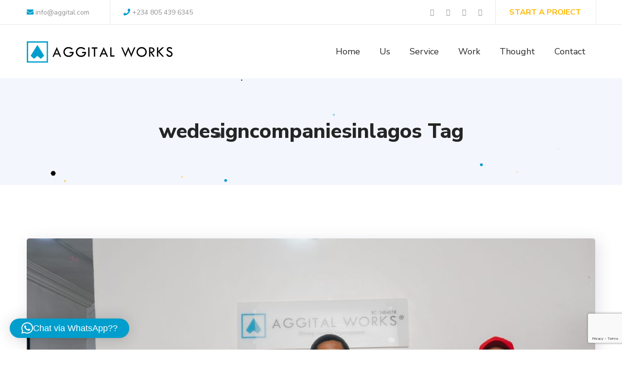

--- FILE ---
content_type: text/html; charset=UTF-8
request_url: https://aggital.com/tag/wedesigncompaniesinlagos/
body_size: 139214
content:
<!DOCTYPE html>
<html lang="en-US">
<head>
    <meta http-equiv="Content-Type" content="text/html; charset=UTF-8">
    <meta name="viewport" content="width=device-width, initial-scale=1, maximum-scale=1">
    <meta http-equiv="X-UA-Compatible" content="IE=Edge">
    <meta name='robots' content='index, follow, max-image-preview:large, max-snippet:-1, max-video-preview:-1' />

	<!-- This site is optimized with the Yoast SEO plugin v26.8 - https://yoast.com/product/yoast-seo-wordpress/ -->
	<title>wedesigncompaniesinlagos Archives | Aggital | Website Design Company in Lagos</title>
	<link rel="canonical" href="https://aggital.com/tag/wedesigncompaniesinlagos/" />
	<link rel="next" href="https://aggital.com/tag/wedesigncompaniesinlagos/page/2/" />
	<meta property="og:locale" content="en_US" />
	<meta property="og:type" content="article" />
	<meta property="og:title" content="wedesigncompaniesinlagos Archives | Aggital | Website Design Company in Lagos" />
	<meta property="og:url" content="https://aggital.com/tag/wedesigncompaniesinlagos/" />
	<meta property="og:site_name" content="Aggital | Website Design Company in Lagos" />
	<meta property="og:image" content="https://aggital.com/wp-content/uploads/2023/05/IMG2.jpg" />
	<meta property="og:image:width" content="1200" />
	<meta property="og:image:height" content="675" />
	<meta property="og:image:type" content="image/jpeg" />
	<meta name="twitter:card" content="summary_large_image" />
	<meta name="twitter:site" content="@aggital" />
	<script type="application/ld+json" class="yoast-schema-graph">{"@context":"https://schema.org","@graph":[{"@type":"CollectionPage","@id":"https://aggital.com/tag/wedesigncompaniesinlagos/","url":"https://aggital.com/tag/wedesigncompaniesinlagos/","name":"wedesigncompaniesinlagos Archives | Aggital | Website Design Company in Lagos","isPartOf":{"@id":"https://aggital.com/#website"},"primaryImageOfPage":{"@id":"https://aggital.com/tag/wedesigncompaniesinlagos/#primaryimage"},"image":{"@id":"https://aggital.com/tag/wedesigncompaniesinlagos/#primaryimage"},"thumbnailUrl":"https://aggital.com/wp-content/uploads/2024/07/SAM_4839-scaled.jpg","breadcrumb":{"@id":"https://aggital.com/tag/wedesigncompaniesinlagos/#breadcrumb"},"inLanguage":"en-US"},{"@type":"ImageObject","inLanguage":"en-US","@id":"https://aggital.com/tag/wedesigncompaniesinlagos/#primaryimage","url":"https://aggital.com/wp-content/uploads/2024/07/SAM_4839-scaled.jpg","contentUrl":"https://aggital.com/wp-content/uploads/2024/07/SAM_4839-scaled.jpg","width":2560,"height":1705,"caption":"Ushoppen Empowers Owerri Businesses at VIO Mid-Year Trade Fair with Free Websites"},{"@type":"BreadcrumbList","@id":"https://aggital.com/tag/wedesigncompaniesinlagos/#breadcrumb","itemListElement":[{"@type":"ListItem","position":1,"name":"Home","item":"https://aggital.com/"},{"@type":"ListItem","position":2,"name":"wedesigncompaniesinlagos"}]},{"@type":"WebSite","@id":"https://aggital.com/#website","url":"https://aggital.com/","name":"Web Design Company in Lagos","description":"Driving creative improvements....","publisher":{"@id":"https://aggital.com/#organization"},"alternateName":"Web Design Company in Lagos","potentialAction":[{"@type":"SearchAction","target":{"@type":"EntryPoint","urlTemplate":"https://aggital.com/?s={search_term_string}"},"query-input":{"@type":"PropertyValueSpecification","valueRequired":true,"valueName":"search_term_string"}}],"inLanguage":"en-US"},{"@type":["Organization","Place"],"@id":"https://aggital.com/#organization","name":"Aggital Works","alternateName":"Aggital","url":"https://aggital.com/","logo":{"@id":"https://aggital.com/tag/wedesigncompaniesinlagos/#local-main-organization-logo"},"image":{"@id":"https://aggital.com/tag/wedesigncompaniesinlagos/#local-main-organization-logo"},"sameAs":["https://web.facebook.com/aggital","https://x.com/aggital","https://www.instagram.com/aggital/","https://www.linkedin.com/in/aggital/"],"address":{"@id":"https://aggital.com/tag/wedesigncompaniesinlagos/#local-main-place-address"},"geo":{"@type":"GeoCoordinates","latitude":"6.4702654","longitude":"3.6062981"},"telephone":["08085274223"],"openingHoursSpecification":[{"@type":"OpeningHoursSpecification","dayOfWeek":["Monday","Tuesday","Wednesday","Thursday","Friday"],"opens":"09:00","closes":"18:00"},{"@type":"OpeningHoursSpecification","dayOfWeek":["Saturday","Sunday"],"opens":"00:00","closes":"00:00"}],"email":"info@aggital.com"},{"@type":"PostalAddress","@id":"https://aggital.com/tag/wedesigncompaniesinlagos/#local-main-place-address","streetAddress":"5 Osabomeh close. Olokonla bustop","addressLocality":"Lekki","postalCode":"110011","addressRegion":"Lagos","addressCountry":"NG"},{"@type":"ImageObject","inLanguage":"en-US","@id":"https://aggital.com/tag/wedesigncompaniesinlagos/#local-main-organization-logo","url":"https://aggital.com/wp-content/uploads/2020/02/Aggital-favicon.png","contentUrl":"https://aggital.com/wp-content/uploads/2020/02/Aggital-favicon.png","width":721,"height":721,"caption":"Aggital Works"}]}</script>
	<meta name="geo.placename" content="Lekki" />
	<meta name="geo.position" content="6.4702654;3.6062981" />
	<meta name="geo.region" content="Nigeria" />
	<!-- / Yoast SEO plugin. -->


<link rel='dns-prefetch' href='//fonts.googleapis.com' />
<link rel='preconnect' href='https://fonts.gstatic.com' crossorigin />
<link rel="alternate" type="application/rss+xml" title="Aggital | Website Design Company in Lagos &raquo; Feed" href="https://aggital.com/feed/" />
<link rel="alternate" type="application/rss+xml" title="Aggital | Website Design Company in Lagos &raquo; Comments Feed" href="https://aggital.com/comments/feed/" />
<link rel="alternate" type="application/rss+xml" title="Aggital | Website Design Company in Lagos &raquo; wedesigncompaniesinlagos Tag Feed" href="https://aggital.com/tag/wedesigncompaniesinlagos/feed/" />
		<!-- This site uses the Google Analytics by MonsterInsights plugin v9.11.1 - Using Analytics tracking - https://www.monsterinsights.com/ -->
							<script src="//www.googletagmanager.com/gtag/js?id=G-3JYNZT4EW4"  data-cfasync="false" data-wpfc-render="false" type="text/javascript" async></script>
			<script data-cfasync="false" data-wpfc-render="false" type="text/javascript">
				var mi_version = '9.11.1';
				var mi_track_user = true;
				var mi_no_track_reason = '';
								var MonsterInsightsDefaultLocations = {"page_location":"https:\/\/aggital.com\/tag\/wedesigncompaniesinlagos\/"};
								if ( typeof MonsterInsightsPrivacyGuardFilter === 'function' ) {
					var MonsterInsightsLocations = (typeof MonsterInsightsExcludeQuery === 'object') ? MonsterInsightsPrivacyGuardFilter( MonsterInsightsExcludeQuery ) : MonsterInsightsPrivacyGuardFilter( MonsterInsightsDefaultLocations );
				} else {
					var MonsterInsightsLocations = (typeof MonsterInsightsExcludeQuery === 'object') ? MonsterInsightsExcludeQuery : MonsterInsightsDefaultLocations;
				}

								var disableStrs = [
										'ga-disable-G-3JYNZT4EW4',
									];

				/* Function to detect opted out users */
				function __gtagTrackerIsOptedOut() {
					for (var index = 0; index < disableStrs.length; index++) {
						if (document.cookie.indexOf(disableStrs[index] + '=true') > -1) {
							return true;
						}
					}

					return false;
				}

				/* Disable tracking if the opt-out cookie exists. */
				if (__gtagTrackerIsOptedOut()) {
					for (var index = 0; index < disableStrs.length; index++) {
						window[disableStrs[index]] = true;
					}
				}

				/* Opt-out function */
				function __gtagTrackerOptout() {
					for (var index = 0; index < disableStrs.length; index++) {
						document.cookie = disableStrs[index] + '=true; expires=Thu, 31 Dec 2099 23:59:59 UTC; path=/';
						window[disableStrs[index]] = true;
					}
				}

				if ('undefined' === typeof gaOptout) {
					function gaOptout() {
						__gtagTrackerOptout();
					}
				}
								window.dataLayer = window.dataLayer || [];

				window.MonsterInsightsDualTracker = {
					helpers: {},
					trackers: {},
				};
				if (mi_track_user) {
					function __gtagDataLayer() {
						dataLayer.push(arguments);
					}

					function __gtagTracker(type, name, parameters) {
						if (!parameters) {
							parameters = {};
						}

						if (parameters.send_to) {
							__gtagDataLayer.apply(null, arguments);
							return;
						}

						if (type === 'event') {
														parameters.send_to = monsterinsights_frontend.v4_id;
							var hookName = name;
							if (typeof parameters['event_category'] !== 'undefined') {
								hookName = parameters['event_category'] + ':' + name;
							}

							if (typeof MonsterInsightsDualTracker.trackers[hookName] !== 'undefined') {
								MonsterInsightsDualTracker.trackers[hookName](parameters);
							} else {
								__gtagDataLayer('event', name, parameters);
							}
							
						} else {
							__gtagDataLayer.apply(null, arguments);
						}
					}

					__gtagTracker('js', new Date());
					__gtagTracker('set', {
						'developer_id.dZGIzZG': true,
											});
					if ( MonsterInsightsLocations.page_location ) {
						__gtagTracker('set', MonsterInsightsLocations);
					}
										__gtagTracker('config', 'G-3JYNZT4EW4', {"forceSSL":"true","link_attribution":"true"} );
										window.gtag = __gtagTracker;										(function () {
						/* https://developers.google.com/analytics/devguides/collection/analyticsjs/ */
						/* ga and __gaTracker compatibility shim. */
						var noopfn = function () {
							return null;
						};
						var newtracker = function () {
							return new Tracker();
						};
						var Tracker = function () {
							return null;
						};
						var p = Tracker.prototype;
						p.get = noopfn;
						p.set = noopfn;
						p.send = function () {
							var args = Array.prototype.slice.call(arguments);
							args.unshift('send');
							__gaTracker.apply(null, args);
						};
						var __gaTracker = function () {
							var len = arguments.length;
							if (len === 0) {
								return;
							}
							var f = arguments[len - 1];
							if (typeof f !== 'object' || f === null || typeof f.hitCallback !== 'function') {
								if ('send' === arguments[0]) {
									var hitConverted, hitObject = false, action;
									if ('event' === arguments[1]) {
										if ('undefined' !== typeof arguments[3]) {
											hitObject = {
												'eventAction': arguments[3],
												'eventCategory': arguments[2],
												'eventLabel': arguments[4],
												'value': arguments[5] ? arguments[5] : 1,
											}
										}
									}
									if ('pageview' === arguments[1]) {
										if ('undefined' !== typeof arguments[2]) {
											hitObject = {
												'eventAction': 'page_view',
												'page_path': arguments[2],
											}
										}
									}
									if (typeof arguments[2] === 'object') {
										hitObject = arguments[2];
									}
									if (typeof arguments[5] === 'object') {
										Object.assign(hitObject, arguments[5]);
									}
									if ('undefined' !== typeof arguments[1].hitType) {
										hitObject = arguments[1];
										if ('pageview' === hitObject.hitType) {
											hitObject.eventAction = 'page_view';
										}
									}
									if (hitObject) {
										action = 'timing' === arguments[1].hitType ? 'timing_complete' : hitObject.eventAction;
										hitConverted = mapArgs(hitObject);
										__gtagTracker('event', action, hitConverted);
									}
								}
								return;
							}

							function mapArgs(args) {
								var arg, hit = {};
								var gaMap = {
									'eventCategory': 'event_category',
									'eventAction': 'event_action',
									'eventLabel': 'event_label',
									'eventValue': 'event_value',
									'nonInteraction': 'non_interaction',
									'timingCategory': 'event_category',
									'timingVar': 'name',
									'timingValue': 'value',
									'timingLabel': 'event_label',
									'page': 'page_path',
									'location': 'page_location',
									'title': 'page_title',
									'referrer' : 'page_referrer',
								};
								for (arg in args) {
																		if (!(!args.hasOwnProperty(arg) || !gaMap.hasOwnProperty(arg))) {
										hit[gaMap[arg]] = args[arg];
									} else {
										hit[arg] = args[arg];
									}
								}
								return hit;
							}

							try {
								f.hitCallback();
							} catch (ex) {
							}
						};
						__gaTracker.create = newtracker;
						__gaTracker.getByName = newtracker;
						__gaTracker.getAll = function () {
							return [];
						};
						__gaTracker.remove = noopfn;
						__gaTracker.loaded = true;
						window['__gaTracker'] = __gaTracker;
					})();
									} else {
										console.log("");
					(function () {
						function __gtagTracker() {
							return null;
						}

						window['__gtagTracker'] = __gtagTracker;
						window['gtag'] = __gtagTracker;
					})();
									}
			</script>
							<!-- / Google Analytics by MonsterInsights -->
		<style id='wp-img-auto-sizes-contain-inline-css' type='text/css'>
img:is([sizes=auto i],[sizes^="auto," i]){contain-intrinsic-size:3000px 1500px}
/*# sourceURL=wp-img-auto-sizes-contain-inline-css */
</style>
<link rel='stylesheet' id='sbi_styles-css' href='https://aggital.com/wp-content/plugins/instagram-feed/css/sbi-styles.min.css?ver=6.10.0' type='text/css' media='all' />
<style id='wp-emoji-styles-inline-css' type='text/css'>

	img.wp-smiley, img.emoji {
		display: inline !important;
		border: none !important;
		box-shadow: none !important;
		height: 1em !important;
		width: 1em !important;
		margin: 0 0.07em !important;
		vertical-align: -0.1em !important;
		background: none !important;
		padding: 0 !important;
	}
/*# sourceURL=wp-emoji-styles-inline-css */
</style>
<style id='wp-block-library-inline-css' type='text/css'>
:root{--wp-block-synced-color:#7a00df;--wp-block-synced-color--rgb:122,0,223;--wp-bound-block-color:var(--wp-block-synced-color);--wp-editor-canvas-background:#ddd;--wp-admin-theme-color:#007cba;--wp-admin-theme-color--rgb:0,124,186;--wp-admin-theme-color-darker-10:#006ba1;--wp-admin-theme-color-darker-10--rgb:0,107,160.5;--wp-admin-theme-color-darker-20:#005a87;--wp-admin-theme-color-darker-20--rgb:0,90,135;--wp-admin-border-width-focus:2px}@media (min-resolution:192dpi){:root{--wp-admin-border-width-focus:1.5px}}.wp-element-button{cursor:pointer}:root .has-very-light-gray-background-color{background-color:#eee}:root .has-very-dark-gray-background-color{background-color:#313131}:root .has-very-light-gray-color{color:#eee}:root .has-very-dark-gray-color{color:#313131}:root .has-vivid-green-cyan-to-vivid-cyan-blue-gradient-background{background:linear-gradient(135deg,#00d084,#0693e3)}:root .has-purple-crush-gradient-background{background:linear-gradient(135deg,#34e2e4,#4721fb 50%,#ab1dfe)}:root .has-hazy-dawn-gradient-background{background:linear-gradient(135deg,#faaca8,#dad0ec)}:root .has-subdued-olive-gradient-background{background:linear-gradient(135deg,#fafae1,#67a671)}:root .has-atomic-cream-gradient-background{background:linear-gradient(135deg,#fdd79a,#004a59)}:root .has-nightshade-gradient-background{background:linear-gradient(135deg,#330968,#31cdcf)}:root .has-midnight-gradient-background{background:linear-gradient(135deg,#020381,#2874fc)}:root{--wp--preset--font-size--normal:16px;--wp--preset--font-size--huge:42px}.has-regular-font-size{font-size:1em}.has-larger-font-size{font-size:2.625em}.has-normal-font-size{font-size:var(--wp--preset--font-size--normal)}.has-huge-font-size{font-size:var(--wp--preset--font-size--huge)}.has-text-align-center{text-align:center}.has-text-align-left{text-align:left}.has-text-align-right{text-align:right}.has-fit-text{white-space:nowrap!important}#end-resizable-editor-section{display:none}.aligncenter{clear:both}.items-justified-left{justify-content:flex-start}.items-justified-center{justify-content:center}.items-justified-right{justify-content:flex-end}.items-justified-space-between{justify-content:space-between}.screen-reader-text{border:0;clip-path:inset(50%);height:1px;margin:-1px;overflow:hidden;padding:0;position:absolute;width:1px;word-wrap:normal!important}.screen-reader-text:focus{background-color:#ddd;clip-path:none;color:#444;display:block;font-size:1em;height:auto;left:5px;line-height:normal;padding:15px 23px 14px;text-decoration:none;top:5px;width:auto;z-index:100000}html :where(.has-border-color){border-style:solid}html :where([style*=border-top-color]){border-top-style:solid}html :where([style*=border-right-color]){border-right-style:solid}html :where([style*=border-bottom-color]){border-bottom-style:solid}html :where([style*=border-left-color]){border-left-style:solid}html :where([style*=border-width]){border-style:solid}html :where([style*=border-top-width]){border-top-style:solid}html :where([style*=border-right-width]){border-right-style:solid}html :where([style*=border-bottom-width]){border-bottom-style:solid}html :where([style*=border-left-width]){border-left-style:solid}html :where(img[class*=wp-image-]){height:auto;max-width:100%}:where(figure){margin:0 0 1em}html :where(.is-position-sticky){--wp-admin--admin-bar--position-offset:var(--wp-admin--admin-bar--height,0px)}@media screen and (max-width:600px){html :where(.is-position-sticky){--wp-admin--admin-bar--position-offset:0px}}

/*# sourceURL=wp-block-library-inline-css */
</style><style id='global-styles-inline-css' type='text/css'>
:root{--wp--preset--aspect-ratio--square: 1;--wp--preset--aspect-ratio--4-3: 4/3;--wp--preset--aspect-ratio--3-4: 3/4;--wp--preset--aspect-ratio--3-2: 3/2;--wp--preset--aspect-ratio--2-3: 2/3;--wp--preset--aspect-ratio--16-9: 16/9;--wp--preset--aspect-ratio--9-16: 9/16;--wp--preset--color--black: #000000;--wp--preset--color--cyan-bluish-gray: #abb8c3;--wp--preset--color--white: #ffffff;--wp--preset--color--pale-pink: #f78da7;--wp--preset--color--vivid-red: #cf2e2e;--wp--preset--color--luminous-vivid-orange: #ff6900;--wp--preset--color--luminous-vivid-amber: #fcb900;--wp--preset--color--light-green-cyan: #7bdcb5;--wp--preset--color--vivid-green-cyan: #00d084;--wp--preset--color--pale-cyan-blue: #8ed1fc;--wp--preset--color--vivid-cyan-blue: #0693e3;--wp--preset--color--vivid-purple: #9b51e0;--wp--preset--gradient--vivid-cyan-blue-to-vivid-purple: linear-gradient(135deg,rgb(6,147,227) 0%,rgb(155,81,224) 100%);--wp--preset--gradient--light-green-cyan-to-vivid-green-cyan: linear-gradient(135deg,rgb(122,220,180) 0%,rgb(0,208,130) 100%);--wp--preset--gradient--luminous-vivid-amber-to-luminous-vivid-orange: linear-gradient(135deg,rgb(252,185,0) 0%,rgb(255,105,0) 100%);--wp--preset--gradient--luminous-vivid-orange-to-vivid-red: linear-gradient(135deg,rgb(255,105,0) 0%,rgb(207,46,46) 100%);--wp--preset--gradient--very-light-gray-to-cyan-bluish-gray: linear-gradient(135deg,rgb(238,238,238) 0%,rgb(169,184,195) 100%);--wp--preset--gradient--cool-to-warm-spectrum: linear-gradient(135deg,rgb(74,234,220) 0%,rgb(151,120,209) 20%,rgb(207,42,186) 40%,rgb(238,44,130) 60%,rgb(251,105,98) 80%,rgb(254,248,76) 100%);--wp--preset--gradient--blush-light-purple: linear-gradient(135deg,rgb(255,206,236) 0%,rgb(152,150,240) 100%);--wp--preset--gradient--blush-bordeaux: linear-gradient(135deg,rgb(254,205,165) 0%,rgb(254,45,45) 50%,rgb(107,0,62) 100%);--wp--preset--gradient--luminous-dusk: linear-gradient(135deg,rgb(255,203,112) 0%,rgb(199,81,192) 50%,rgb(65,88,208) 100%);--wp--preset--gradient--pale-ocean: linear-gradient(135deg,rgb(255,245,203) 0%,rgb(182,227,212) 50%,rgb(51,167,181) 100%);--wp--preset--gradient--electric-grass: linear-gradient(135deg,rgb(202,248,128) 0%,rgb(113,206,126) 100%);--wp--preset--gradient--midnight: linear-gradient(135deg,rgb(2,3,129) 0%,rgb(40,116,252) 100%);--wp--preset--font-size--small: 13px;--wp--preset--font-size--medium: 20px;--wp--preset--font-size--large: 36px;--wp--preset--font-size--x-large: 42px;--wp--preset--spacing--20: 0.44rem;--wp--preset--spacing--30: 0.67rem;--wp--preset--spacing--40: 1rem;--wp--preset--spacing--50: 1.5rem;--wp--preset--spacing--60: 2.25rem;--wp--preset--spacing--70: 3.38rem;--wp--preset--spacing--80: 5.06rem;--wp--preset--shadow--natural: 6px 6px 9px rgba(0, 0, 0, 0.2);--wp--preset--shadow--deep: 12px 12px 50px rgba(0, 0, 0, 0.4);--wp--preset--shadow--sharp: 6px 6px 0px rgba(0, 0, 0, 0.2);--wp--preset--shadow--outlined: 6px 6px 0px -3px rgb(255, 255, 255), 6px 6px rgb(0, 0, 0);--wp--preset--shadow--crisp: 6px 6px 0px rgb(0, 0, 0);}:where(.is-layout-flex){gap: 0.5em;}:where(.is-layout-grid){gap: 0.5em;}body .is-layout-flex{display: flex;}.is-layout-flex{flex-wrap: wrap;align-items: center;}.is-layout-flex > :is(*, div){margin: 0;}body .is-layout-grid{display: grid;}.is-layout-grid > :is(*, div){margin: 0;}:where(.wp-block-columns.is-layout-flex){gap: 2em;}:where(.wp-block-columns.is-layout-grid){gap: 2em;}:where(.wp-block-post-template.is-layout-flex){gap: 1.25em;}:where(.wp-block-post-template.is-layout-grid){gap: 1.25em;}.has-black-color{color: var(--wp--preset--color--black) !important;}.has-cyan-bluish-gray-color{color: var(--wp--preset--color--cyan-bluish-gray) !important;}.has-white-color{color: var(--wp--preset--color--white) !important;}.has-pale-pink-color{color: var(--wp--preset--color--pale-pink) !important;}.has-vivid-red-color{color: var(--wp--preset--color--vivid-red) !important;}.has-luminous-vivid-orange-color{color: var(--wp--preset--color--luminous-vivid-orange) !important;}.has-luminous-vivid-amber-color{color: var(--wp--preset--color--luminous-vivid-amber) !important;}.has-light-green-cyan-color{color: var(--wp--preset--color--light-green-cyan) !important;}.has-vivid-green-cyan-color{color: var(--wp--preset--color--vivid-green-cyan) !important;}.has-pale-cyan-blue-color{color: var(--wp--preset--color--pale-cyan-blue) !important;}.has-vivid-cyan-blue-color{color: var(--wp--preset--color--vivid-cyan-blue) !important;}.has-vivid-purple-color{color: var(--wp--preset--color--vivid-purple) !important;}.has-black-background-color{background-color: var(--wp--preset--color--black) !important;}.has-cyan-bluish-gray-background-color{background-color: var(--wp--preset--color--cyan-bluish-gray) !important;}.has-white-background-color{background-color: var(--wp--preset--color--white) !important;}.has-pale-pink-background-color{background-color: var(--wp--preset--color--pale-pink) !important;}.has-vivid-red-background-color{background-color: var(--wp--preset--color--vivid-red) !important;}.has-luminous-vivid-orange-background-color{background-color: var(--wp--preset--color--luminous-vivid-orange) !important;}.has-luminous-vivid-amber-background-color{background-color: var(--wp--preset--color--luminous-vivid-amber) !important;}.has-light-green-cyan-background-color{background-color: var(--wp--preset--color--light-green-cyan) !important;}.has-vivid-green-cyan-background-color{background-color: var(--wp--preset--color--vivid-green-cyan) !important;}.has-pale-cyan-blue-background-color{background-color: var(--wp--preset--color--pale-cyan-blue) !important;}.has-vivid-cyan-blue-background-color{background-color: var(--wp--preset--color--vivid-cyan-blue) !important;}.has-vivid-purple-background-color{background-color: var(--wp--preset--color--vivid-purple) !important;}.has-black-border-color{border-color: var(--wp--preset--color--black) !important;}.has-cyan-bluish-gray-border-color{border-color: var(--wp--preset--color--cyan-bluish-gray) !important;}.has-white-border-color{border-color: var(--wp--preset--color--white) !important;}.has-pale-pink-border-color{border-color: var(--wp--preset--color--pale-pink) !important;}.has-vivid-red-border-color{border-color: var(--wp--preset--color--vivid-red) !important;}.has-luminous-vivid-orange-border-color{border-color: var(--wp--preset--color--luminous-vivid-orange) !important;}.has-luminous-vivid-amber-border-color{border-color: var(--wp--preset--color--luminous-vivid-amber) !important;}.has-light-green-cyan-border-color{border-color: var(--wp--preset--color--light-green-cyan) !important;}.has-vivid-green-cyan-border-color{border-color: var(--wp--preset--color--vivid-green-cyan) !important;}.has-pale-cyan-blue-border-color{border-color: var(--wp--preset--color--pale-cyan-blue) !important;}.has-vivid-cyan-blue-border-color{border-color: var(--wp--preset--color--vivid-cyan-blue) !important;}.has-vivid-purple-border-color{border-color: var(--wp--preset--color--vivid-purple) !important;}.has-vivid-cyan-blue-to-vivid-purple-gradient-background{background: var(--wp--preset--gradient--vivid-cyan-blue-to-vivid-purple) !important;}.has-light-green-cyan-to-vivid-green-cyan-gradient-background{background: var(--wp--preset--gradient--light-green-cyan-to-vivid-green-cyan) !important;}.has-luminous-vivid-amber-to-luminous-vivid-orange-gradient-background{background: var(--wp--preset--gradient--luminous-vivid-amber-to-luminous-vivid-orange) !important;}.has-luminous-vivid-orange-to-vivid-red-gradient-background{background: var(--wp--preset--gradient--luminous-vivid-orange-to-vivid-red) !important;}.has-very-light-gray-to-cyan-bluish-gray-gradient-background{background: var(--wp--preset--gradient--very-light-gray-to-cyan-bluish-gray) !important;}.has-cool-to-warm-spectrum-gradient-background{background: var(--wp--preset--gradient--cool-to-warm-spectrum) !important;}.has-blush-light-purple-gradient-background{background: var(--wp--preset--gradient--blush-light-purple) !important;}.has-blush-bordeaux-gradient-background{background: var(--wp--preset--gradient--blush-bordeaux) !important;}.has-luminous-dusk-gradient-background{background: var(--wp--preset--gradient--luminous-dusk) !important;}.has-pale-ocean-gradient-background{background: var(--wp--preset--gradient--pale-ocean) !important;}.has-electric-grass-gradient-background{background: var(--wp--preset--gradient--electric-grass) !important;}.has-midnight-gradient-background{background: var(--wp--preset--gradient--midnight) !important;}.has-small-font-size{font-size: var(--wp--preset--font-size--small) !important;}.has-medium-font-size{font-size: var(--wp--preset--font-size--medium) !important;}.has-large-font-size{font-size: var(--wp--preset--font-size--large) !important;}.has-x-large-font-size{font-size: var(--wp--preset--font-size--x-large) !important;}
/*# sourceURL=global-styles-inline-css */
</style>

<style id='classic-theme-styles-inline-css' type='text/css'>
/*! This file is auto-generated */
.wp-block-button__link{color:#fff;background-color:#32373c;border-radius:9999px;box-shadow:none;text-decoration:none;padding:calc(.667em + 2px) calc(1.333em + 2px);font-size:1.125em}.wp-block-file__button{background:#32373c;color:#fff;text-decoration:none}
/*# sourceURL=/wp-includes/css/classic-themes.min.css */
</style>
<link rel='stylesheet' id='contact-form-7-css' href='https://aggital.com/wp-content/plugins/contact-form-7/includes/css/styles.css?ver=6.1.4' type='text/css' media='all' />
<link rel='stylesheet' id='wgl-parent-style-css' href='https://aggital.com/wp-content/themes/seofy/style.css?ver=6.9' type='text/css' media='all' />
<link rel='stylesheet' id='seofy-default-style-css' href='https://aggital.com/wp-content/themes/seofy-child/style.css?ver=6.9' type='text/css' media='all' />
<link rel='stylesheet' id='flaticon-css' href='https://aggital.com/wp-content/themes/seofy/fonts/flaticon/flaticon.css?ver=6.9' type='text/css' media='all' />
<link rel='stylesheet' id='vc_font_awesome_5_shims-css' href='https://aggital.com/wp-content/plugins/js_composer/assets/lib/vendor/dist/@fortawesome/fontawesome-free/css/v4-shims.min.css?ver=8.7.2' type='text/css' media='all' />
<link rel='stylesheet' id='vc_font_awesome_5-css' href='https://aggital.com/wp-content/themes/seofy/css/libs/all.min.css?ver=6.9' type='text/css' media='all' />
<link rel='stylesheet' id='seofy-main-css' href='https://aggital.com/wp-content/themes/seofy/css/main.min.css?ver=6.9' type='text/css' media='all' />
<style id='seofy-main-inline-css' type='text/css'>
body {font-size: 16px;line-height: 1.875;font-weight: 400;color: #6e6e6e;}body,.author-info_name,.seofy_module_message_box .message_content .message_title,.seofy_module_videobox .title,.vc_row .vc_toggle .vc_toggle_title h4,.single_team_page .team-info_wrapper .team-info_item span,.wpb-js-composer .vc_row .vc_tta.vc_general .vc_tta-panel-title > a span,.wpb-js-composer .wgl-container .vc_row .vc_pie_chart .wpb_pie_chart_heading,.seofy_module_time_line_vertical .time_line-title{font-family: Nunito Sans;}select,ul.wgl-pagination li span,.blog-post.format-quote .blog-post_quote-author-pos,.seofy_module_testimonials .testimonials_quote,.recent-posts-widget .meta-wrapper a:hover,.tagcloud a,blockquote cite,#comments .comment-reply-link:hover,body input::placeholder,body textarea::placeholder,.share_post-container:hover > a,.vc_row .vc_toggle .vc_toggle_icon{color: #6e6e6e;}.seofy_module_carousel .slick-prev:after,.seofy_module_carousel .slick-next:after{border-color: #6e6e6e;}.seofy_module_title .external_link .button-read-more {line-height: 1.875;}h1,h2,h3,h4,h5,h6,h1 span,h2 span,h3 span,h4 span,h5 span,h6 span,h1 a,h2 a,h3 a,h4 a,h5 a,h6 a,.page-header .page-header_title,.button-read-more,.blog-post_cats,.cats_post,.column1 .item_title a,.seofy_twitter .twitt_title,.tagcloud-wrapper .title_tags,.strip_template .strip-item a span,.single_team_page .team-single_speaches-info .speech-info_desc span,.shortcode_tab_item_title,.index_number,.primary-nav.footer-menu .menu-item a{font-family: Nunito Sans;font-weight: 800;}#main ol > li:before,blockquote,body .widget_rss ul li .rss-date,body .widget .widget-title,label,legend,.author-info_content .author-info_name,.blog-post.format-quote .blog-post_quote-author,.blog-post_link>.link_post,.blog-post_quote-text,.blog-post_views-wrap .counts,.blog-post_meta-date .date_post span,.countdown-section .countdown-amount,.custom-header-font,.comments-title .number-comments,.dropcap,.seofy_module_counter .counter_value_wrap,.seofy_module_counter .counter_value_hide,.seofy_module_double_headings,.seofy_module_infobox .infobox_icon_container .infobox_icon_number,.seofy_module_pricing_plan .pricing_price_wrap,.isotope-filter a .number_filter,.mashsb-count .counts,.mashsb-box .mashsb-buttons a .text,.prev-link,.next-link,.vc_row .vc_tta.vc_general.vc_tta-style-accordion_bordered .vc_tta-panel-title>a span,.wgl_timetabs .timetabs_headings .wgl_tab .tab_title,.widget.seofy_widget.seofy_banner-widget .banner-widget_text,.widget.seofy_widget.seofy_banner-widget .banner-widget_text_bg,.blog-post_meta-categories a,.blog-post_meta-categories span,.blog-post_meta-date .date_post,.seofy_module_counter .counter_title,.seofy_module_progress_bar .progress_label,.seofy_module_progress_bar .progress_value,.seofy_module_progress_bar .progress_units,.isotope-filter a,.heading_subtitle,.info_prev-link_wrapper a,.info_next-link_wrapper a,.widget.widget_wgl_posts .recent-posts-widget li > .recent-posts-content .post_title,.page-header_breadcrumbs .breadcrumbs,.single_meta .single_info-share_social-wpapper > span.share_title,.single_team_page .team-single_speaches-info .speech-info_day,.single_team_page .team-info_wrapper .team-info_item,.wgl_portfolio_item-meta .post_cats,.single_team_page .team-info_wrapper .team-info_item,.portfolio_info_item-info_desc h5,.single_info-share_social-wpapper > span{font-family: Nunito Sans;}.banner_404,.wgl_portfolio_single-item .tagcloud .tagcloud_desc,.wgl_timetabs .timetabs_data .timetabs_item .item_time,.wgl_timetabs .timetabs_data .timetabs_item .content-wrapper .item_title,.wpb-js-composer .wgl-container .vc_row .vc_pie_chart .vc_pie_chart_value{font-family: Nunito Sans;color: #252525;}#comments .comment-reply-link,ul.wgl-pagination li a,body .footer select option,body .widget .widget-title,blockquote,h1,h2,h3,h4,h5,h6,h1 span,h2 span,h3 span,h4 span,h5 span,h6 span,h1 a,h2 a,h3 a,h4 a,h5 a,h6 a,h3#reply-title a,ul.wgl-pagination li span.current,ul.wgl-pagination li a:hover,.seofy_module_carousel .slick-prev:after,.seofy_module_carousel .slick-next:after,.prev-link-info_wrapper,.next-link-info_wrapper,.author-info_wrapper .title_soc_share,.author-widget_title,.blog-post_quote-author,.header_search.search_standard .header_search-field .search-form:after,.calendar_wrap tbody,.comment_author_says,.comment_author_says a,.single_meta .blog-post_share-wrap > span.share_title,.seofy_module_counter .counter_title,.single_meta .single_info-share_social-wpapper > span.share_title,.seofy_module_double_headings .heading_title,.seofy_module_testimonials .testimonials_item .testimonials_content_wrap .testimonials_name,.seofy_module_progress_bar .progress_label,.seofy_module_progress_bar .progress_value,.seofy_module_progress_bar .progress_units,.seofy_module_pricing_plan .pricing_plan_wrap .pricing_content > ul > li > b,.seofy_module_pricing_plan .pricing_plan_wrap .pricing_price_wrap,.tagcloud-wrapper .title_tags,.item_title a,.single_info-share_social-wpapper > span,.wgl_module_title.item_title .carousel_arrows a span:after,.wgl_module_team.info_under_image .team-department,.widget_search .search-form:after,.widget.widget_archive ul li:before,.widget.widget_recent_entries ul li:before,.widget.widget_meta ul li:before,.widget.widget_categories ul li:before,.widget.widget_wgl_posts .recent-posts-widget .post_title a,.widget.widget_archive ul li,.widget.widget_pages ul li,.widget.widget_meta ul li,.widget.widget_recent_comments ul li,.widget.widget_recent_entries ul li,.widget.widget_nav_menu ul li,.widget.widget_categories ul li,.wpb-js-composer .vc_row .vc_general.vc_tta-tabs .vc_tta-tabs-list .vc_tta-tab > a,.wpb-js-composer .wgl-container .vc_chart.vc_round-chart[data-vc-legend="1"] .vc_chart-legend li,.wpb-js-composer .wgl-container .vc_row .vc_general.vc_tta.vc_tta-accordion .vc_tta-panels-container .vc_tta-panel .vc_tta-panel-heading .vc_tta-panel-title,.wpb-js-composer .wgl-container .vc_row .vc_general.vc_tta.vc_tta-accordion .vc_tta-panels-container .vc_tta-panel.vc_active .vc_tta-panel-heading .vc_tta-panel-title > a .vc_tta-controls-icon,.wpb-js-composer .wgl-container .vc_row .vc_toggle.vc_toggle_active .vc_toggle_title .vc_toggle_icon,.wgl_timetabs .timetabs_headings .wgl_tab.active .tab_title,.wgl_timetabs .timetabs_headings .wgl_tab:hover .tab_title,.isotope-filter.filter_def a .number_filter,.inside_image .wgl_portfolio_item-title .title,.isotope-filter a:not(.active):not(:hover),ul.wp-block-archives.wp-block-archives-list li,ul.wp-block-latest-posts li,ul.wp-block-categories.wp-block-categories-list li{color: #252525;}input::-webkit-input-placeholder,textarea::-webkit-input-placeholder,input:-moz-placeholder,textarea:-moz-placeholder,input::-moz-placeholder,textarea::-moz-placeholder,input:-ms-input-placeholder,textarea:-ms-input-placeholder{color: #252525;}.seofy_module_title .carousel_arrows a span {background: #252525;}.seofy_module_infobox.infobox_alignment_left.title_divider .infobox_title:before,.seofy_module_infobox.infobox_alignment_right.title_divider .infobox_title:before{background-color: #252525;} .blog-post_cats span a:hover,.cats_post span a:hover,.cats_post a:hover{background-color: #252525 !important;}.seofy_module_title .carousel_arrows a span:before {border-color: #252525;}.wgl-theme-header .wgl-sticky-header .header_search{height: 100px !important;}#scroll_up {background-color: #c10e0e;color: #ffffff;}.wgl-sticky-header .wgl-header-row .primary-nav .lavalamp-object{background-color: #000000;}.primary-nav>div>ul,.primary-nav>ul,.primary-nav ul li.mega-menu-links > ul > li{font-family: Nunito Sans;font-weight: 400;line-height: 25px;font-size: 18px;}.primary-nav ul li ul,.wpml-ls,.primary-nav ul li div.mega-menu-container{font-family: Nunito Sans;font-weight: 600;line-height: 25px;font-size: 14px;}.wgl-theme-header .header_search-field,.primary-nav ul li ul,.primary-nav ul li div.mega-menu-container,.wgl-theme-header .woo_mini_cart,.wpml-ls-legacy-dropdown .wpml-ls-current-language .wpml-ls-sub-menu{background-color: rgba(255,255,255,1);color: #232323;}.wgl-header-row-section_top .primary-nav .lavalamp-object{background-color: rgba(143,143,143,1);}.wgl-header-row-section_middle .primary-nav .lavalamp-object{background-color: rgba(37,37,37,1);}.wgl-header-row-section_bottom .primary-nav .lavalamp-object{background-color: rgba(254,254,254,0.5);}.mobile_nav_wrapper,.wgl-menu_outer,.mobile_nav_wrapper .primary-nav ul li ul.sub-menu,.mobile_nav_wrapper .primary-nav ul li.mega-menu-links > ul.mega-menu > li > ul > li ul,.mobile_nav_wrapper .primary-nav ul li.mega-menu-links > ul.mega-menu > li > ul{background-color: rgba(34,35,40,1);color: #ffffff;}button,a:hover .wgl-icon,button:focus,button:active,h3#reply-title a:hover,input[type='submit']:focus,input[type='submit']:active,input[type="submit"]:hover,.author-info_social-wrapper,.button-read-more,.button-read-more:hover,.blog-post_title i,.blog-post_link>.link_post:hover,.blog-post.format-standard.link .blog-post_title:before,.blog-post_cats span,.blog-post_title a:hover,.blog-posts .meta-wrapper a:hover,.share_link span.fa:hover,.share_post span.fa:hover,.calendar_wrap thead,.copyright a:hover,.comment_author_says a:hover,.dropcap,.meta-wrapper > span.author_post a,.blog-post_wrapper .share_post-container:hover > a,.seofy_submit_wrapper:hover > i,.seofy_custom_button i,.seofy_custom_text a,.seofy_module_button a:hover,.seofy_module_carousel .slick-prev:hover:after,.seofy_module_carousel .slick-next:hover:after,.seofy_module_counter .counter_icon,.seofy_module_counter .counter_value_wrap,.seofy_module_counter .counter_value_wrap .counter_value_suffix,.seofy_module_demo_item .di_title-wrap .di_subtitle,.seofy_module_demo_item .di_title_wrap a:hover .di_title,.seofy_module_double_headings .heading_subtitle,.seofy_module_social .soc_icon:hover,.seofy_module_testimonials .testimonials_quote:before,.seofy_module_infobox .infobox_icon,.seofy_twitter a,.header_search .header_search-button > i:hover,.header_search-field .search-form:after,.next-link_wrapper .image_next.no_image:before,.next-link_wrapper .image_next:after,.prev-link_wrapper .image_prev:after,.prev-link_wrapper .image_prev.no_image:before,.single_team_page .team-info_wrapper .team-department span,.single_team_page .team-single_speaches-info .speech-info_desc span,.header_search .header_search-button > i:hover,.load_more_item:hover,.load_more_works:hover,.mc_form_inside #mc_signup_submit:hover,.meta-wrapper a:hover,.primary-nav ul li ul .menu-item.current-menu-item > a,.primary-nav ul ul li.menu-item.current-menu-ancestor > a,.primary-nav ul ul li.menu-item.current-menu-item > a,.primary-nav ul li ul .menu-item:hover > a,.primary-nav ul li ul .menu-item.back:hover > a,.primary-nav ul li ul .menu-item.back:hover:before,.vc_wp_custommenu .menu .menu-item.current-menu-item > a,.single_team_page .team-info_wrapper .team-info_item a:hover,.single-member-page .member-icon:hover,.single-member-page .team-link:hover,.single_team_page .team-single_speaches-info .speech-info_day,.team-icons .member-icon:hover,.under_image .wgl_portfolio_item-meta .post_cats,.vc_wp_custommenu .menu .menu-item.current-menu-ancestor > a,.wgl_timetabs .timetabs_headings .wgl_tab.active .tab_subtitle,.wgl_timetabs .timetabs_headings .wgl_tab:hover .tab_subtitle,.wgl_portfolio_category-wrapper a:hover,.wgl-theme-header .wrapper .seofy_module_button a:hover,.wgl_module_team .team-item_info .team-item_titles .team-title:hover,.wgl-icon:hover,.wgl-theme-color,.wpb-js-composer .wgl-container .vc_row .vc_general.vc_tta.vc_tta-accordion .vc_tta-panels-container .vc_tta-panel .vc_tta-panel-heading .vc_tta-panel-title:hover,.wpb-js-composer .wgl-container .vc_row .vc_general.vc_tta.vc_tta-accordion .vc_tta-panels-container .vc_tta-panel .vc_tta-panel-heading .vc_tta-panel-title.vc_tta-controls-icon-position-right .vc_tta-controls-icon,.wpb-js-composer .wgl-container .vc_row .vc_general.vc_tta.vc_tta-accordion .vc_tta-panels-container .vc_tta-panel.vc_active .vc_tta-panel-heading .vc_tta-panel-title > a span,.wpb-js-composer .wgl-container .vc_row .vc_toggle .vc_toggle_title:hover,.wpb-js-composer .wgl-container .vc_row .vc_toggle .vc_toggle_title:hover h4,.wpb-js-composer .wgl-container .vc_row .vc_toggle .vc_toggle_title .vc_toggle_icon,.wpb-js-composer .wgl-container .vc_row .vc_toggle.vc_toggle_active .vc_toggle_title h4,.wpb-js-composer .vc_row .vc_tta.vc_general .vc_active .vc_tta-panel-title > a:before,.wpml-ls a:hover,.wpml-ls-legacy-dropdown .wpml-ls-current-language:hover > a,.wpml-ls-legacy-dropdown .wpml-ls-current-language a:hover,.header_search .header_search-button > i:hover,.meta-wrapper span:after,.meta-wrapper > span:before,.wgl_portfolio_item-meta .post_cats a:hover,.under_image .wgl_portfolio_item-title .title:hover,.seofy_module_services_3 .services_icon_wrapper .services_icon,.seofy_module_circuit_services .services_subtitle,.seofy_module_services_4 .services_icon,.seofy_module_services_4:hover .services_number,ul.wp-block-archives.wp-block-archives-list li a:hover,ul.wp-block-latest-posts li a:hover,ul.wp-block-categories.wp-block-categories-list li a:hover{color: #009ECC;}.hover_links a:hover,header .header-link:hover{color: #009ECC !important;}body .widget_nav_menu .current-menu-ancestor > a,body .widget_nav_menu .current-menu-item > a,body .widget_recent_entriesul li .post-date,body .widget_rss ul li .rss-date,.seofy_banner-widget .banner-widget_button:hover,.recent-posts-widget .meta-wrapper a,.widget.widget_archive ul li a:hover,.widget.widget_archive ul li a:hover,.widget.widget_categories ul li a:hover,.widget.widget_categories ul li a:hover,.widget.widget_recent_comments ul li a,.widget.widget_recent_comments ul li a,.widget.widget_recent_entries ul li:before,.widget.widget_recent_entries ul li:before,.widget.widget_pages ul li a:hover,.widget.widget_pages ul li a:hover,.widget.widget_meta ul li a:hover,.widget.widget_meta ul li a:hover,.widget.seofy_widget.seofy_banner-widget .banner-widget_button:hover,.widget.seofy_widget.seofy_banner-widget .banner-widget_button:hover,.widget.widget_recent_comments ul li a:hover,.widget.widget_recent_comments ul li a:hover,.widget.widget_recent_entries ul li a:hover,.widget.widget_recent_entries ul li a:hover,.widget.widget_nav_menu ul li a:hover,.widget.widget_nav_menu ul li a:hover,.widget.widget_wgl_posts .recent-posts-widget li > .recent-posts-content .post_title a:hover,.widget.widget_wgl_posts .recent-posts-widget li > .recent-posts-content .post_title a:hover,.recent-posts-widget .meta-wrapper a{color: #009ECC;}.primary-nav ul li ul li:hover > a > span:before,.wpml-ls-legacy-dropdown .wpml-ls-sub-menu .wpml-ls-item a span:before,.primary-nav ul li ul li > a > span:before,.single_team_page .team-title:before,.isotope-filter a.active,.isotope-filter a:hover,.wgl-container ul.seofy_plus li:after,.wgl-container ul.seofy_plus li:before,.wgl-container ul.seofy_dash li:before,.seofy_module_double_headings .heading_title .heading_divider,.seofy_module_double_headings .heading_title .heading_divider:before,.seofy_module_double_headings .heading_title .heading_divider:after,ul.wp-block-archives.wp-block-archives-list li a:before,.wgl_portfolio_item-wrapper .swipebox:not(.title_sw):before,.wgl_portfolio_item-wrapper .swipebox:not(.title_sw):after{background: #009ECC;}::selection,#comments .comment-reply-link:hover,#comments > h3:after,#sb_instagram .sbi_photo:before,#main ul.seofy_plus li:before,aside > .widget + .widget:before,button:hover,body .widget .widget-title .widget-title_dots,body .widget .widget-title .widget-title_dots:before,body .widget .widget-title .widget-title_dots:after,input[type="submit"],mark,span.highlighter,.button-read-more:after,.blog-post_cats span a,.calendar_wrap caption,.comment-reply-title:after,.seofy_divider .seofy_divider_line .seofy_divider_custom .divider_line,.seofy_module_cats .cats_item-count,.seofy_module_double_headings .heading_subtitle:after,.seofy_module_double_headings .heading_subtitle:before,.seofy_module_progress_bar .progress_bar,.seofy_module_progress_bar .progress_label_wrap:before,.seofy_module_infobox.type_tile:hover:before,.seofy_module_social.with_bg .soc_icon,.seofy_module_pricing_plan .pricing_plan_wrap.highlighted .pricing_header,.seofy_module_title:after,.seofy_module_title .carousel_arrows a:hover span,.seofy_module_videobox .videobox_link,.load_more_works,.mc_form_inside #mc_signup_submit,.vc_wp_custommenu .menu .menu-item a:before,.primary-nav > ul > li > a > span:after,.primary-nav ul li ul li > a span:before,.primary-nav ul li ul li > a:before,.primary-nav > ul:not(.lavalamp) > li.current-menu-item > a > span:after,.primary-nav > ul:not(.lavalamp) > li.current-menu-ancestor > a> span:after,.primary-nav ul li.mega-menu.mega-cat div.mega-menu-container ul.mega-menu.cats-horizontal > li.is-active > a,.primary-nav ul li.mega-menu-links > ul > li > a:before,.primary-nav ul li.menu-item.current-menu-ancestor > a > span:after,.primary-nav ul li.menu-item.current-menu-item > a > span:after,.wpml-ls-legacy-dropdown .wpml-ls-sub-menu .wpml-ls-item a:before,.wgl_module_title.item_title .carousel_arrows a:hover,.wgl_timetabs .timetabs_headings .wgl_tab.active:after,.seofy_banner-widget .banner-widget_button,.widget .calendar_wrap table td#today:before,.widget .calendar_wrap table td#today:before,.widget .calendar_wrap tbody td > a:before,.widget .counter_posts,.widget.widget_pages ul li a:before,.widget.widget_nav_menu ul li a:before,.widget_nav_menu .menu .menu-item:before,.widget_postshero .recent-posts-widget .post_cat a,.widget_categories ul li > a:before,.widget_meta ul li > a:before,.widget_archive ul li > a:before,.tagcloud a:hover{background-color: #009ECC;}.seofy_module_button a{border-color: #009ECC;background: #009ECC;}.blog-post_meta-date,.blog-post_cats span a,.seofy_404_button.seofy_module_button a,.seofy_module_carousel.navigation_offset_element .slick-prev:hover,.seofy_module_carousel.navigation_offset_element .slick-next:hover,.cats_post a,.load_more_item,.next-link:hover,.prev-link:hover{border-color: #009ECC;background: #009ECC;}#comments .comment-reply-link,.banner-widget_button,.seofy_module_button a:hover,.seofy_module_carousel.pagination_circle_border .slick-dots li button,.seofy_module_cats .seofy_module_carousel .slick-next:hover,.seofy_module_cats .seofy_module_carousel .slick-prev:hover,.seofy_module_title .carousel_arrows a:hover span:before,.load_more_item:hover,.load_more_works{border-color: #009ECC;}.single_team_page .team-info_wrapper .team-info_svg svg,.single_team_page .team-single_wrapper:hover .team-info_wrapper .team-info_svg svg,.wgl_module_team.horiz_type .team-item_content:hover .team-info_svg svg{fill: #009ECC;}.wgl-theme-header .header_search .header_search-field:after{border-bottom-color: rgba(0,158,204,0.9);}.theme_color_shadow{box-shadow: 0px 11px 38px 0px rgba(0,158,204,0.45);}a,blockquote:before,.dropcap,#main ul li:before,body ol > li:before,.blog-post_link:before,.blog-post_meta-categories span,.blog-post_quote-text:before,.wgl_portfolio_item-meta a,.wgl_portfolio_item-meta span,.seofy_module_demo_item .di_label{color: #FFB600;}#main ul li:before,.meta-wrapper span:after,.prev-link_wrapper .image_prev .no_image_post,.next-link_wrapper .image_next .no_image_post,.next-link_wrapper .image_next:after,.prev-link_wrapper .image_prev:after,.wgl-pagination .page .current,.wgl-pagination .page a:hover,.page-header_breadcrumbs .divider,.slick-dots li button,ul.wp-block-categories.wp-block-categories-list li .post_count{background: #FFB600;}body .widget_categories ul li .post_count,body .widget_product_categories ul li .post_count,body .widget_meta ul li .post_count,body .widget_archive ul li .post_count{background: #FFB600;}.blog-post_meta-categories a{background: #FFB600;border-color: #FFB600;}.footer_top-area .widget.widget_archive ul li > a:hover,.footer_top-area .widget.widget_archive ul li > a:hover,.footer_top-area .widget.widget_categories ul li > a:hover,.footer_top-area .widget.widget_categories ul li > a:hover,.footer_top-area .widget.widget_pages ul li > a:hover,.footer_top-area .widget.widget_pages ul li > a:hover,.footer_top-area .widget.widget_meta ul li > a:hover,.footer_top-area .widget.widget_meta ul li > a:hover,.footer_top-area .widget.widget_recent_comments ul li > a:hover,.footer_top-area .widget.widget_recent_comments ul li > a:hover,.footer_top-area .widget.widget_recent_entries ul li > a:hover,.footer_top-area .widget.widget_recent_entries ul li > a:hover,.footer_top-area .widget.widget_nav_menu ul li > a:hover,.footer_top-area .widget.widget_nav_menu ul li > a:hover,.footer_top-area .widget.widget_wgl_posts .recent-posts-widget li > .recent-posts-content .post_title a:hover,.footer_top-area .widget.widget_wgl_posts .recent-posts-widget li > .recent-posts-content .post_title a:hover{color: #009ECC;}.footer ul li:before,.footer ul li:before,.footer_top-area a:hover,.footer_top-area a:hover{color: #009ECC;}.footer_top-area .widget-title,.footer_top-area .widget-title .rsswidget,.footer_top-area .widget.widget_pages ul li a,.footer_top-area .widget.widget_nav_menu ul li a,.footer_top-area .widget.widget_wgl_posts .recent-posts-widget li > .recent-posts-content .post_title a,.footer_top-area .widget.widget_archive ul li > a,.footer_top-area .widget.widget_categories ul li > a,.footer_top-area .widget.widget_pages ul li > a,.footer_top-area .widget.widget_meta ul li > a,.footer_top-area .widget.widget_recent_comments ul li > a,.footer_top-area .widget.widget_recent_entries ul li > a,.footer_top-area .widget.widget_archive ul li:before,.footer_top-area .widget.widget_meta ul li:before,.footer_top-area .widget.widget_categories ul li:before,.footer_top-area strong,.footer_top-area h1,.footer_top-area h2,.footer_top-area h3,.footer_top-area h4,.footer_top-area h5,.footer_top-area h6{color: #ffffff;}.footer_top-area{color: #ffffff;}.footer_top-area .widget.widget_archive ul li:after,.footer_top-area .widget.widget_pages ul li:after,.footer_top-area .widget.widget_meta ul li:after,.footer_top-area .widget.widget_recent_comments ul li:after,.footer_top-area .widget.widget_recent_entries ul li:after,.footer_top-area .widget.widget_nav_menu ul li:after,.footer_top-area .widget.widget_categories ul li:after{background-color: #ffffff;}.footer .copyright{color: #ffffff;}body {background:#FFFFFF;}ol.commentlist:after {background:#FFFFFF;}h1,h1 a,h1 span {font-family:Nunito Sans;font-weight:800;font-size:42px;line-height:36px;}h2,h2 a,h2 span {font-family:Nunito Sans;font-weight:800;font-size:36px;line-height:36px;}h3,h3 a,h3 span {font-family:Nunito Sans;font-weight:700;font-size:30px;line-height:36px;}h4,h4 a,h4 span {font-family:Nunito Sans;font-weight:300;font-size:24px;line-height:60px;}h5,h5 a,h5 span {font-family:Nunito Sans;font-weight:700;font-size:20px;line-height:36px;}h6,h6 a,h6 span {font-family:Nunito Sans;font-weight:700;font-size:18px;line-height:36px;}@media only screen and (max-width: 1200px){.wgl-theme-header .wgl-mobile-header {display: block;}.wgl-site-header {display:none;}.wgl-theme-header .mobile-hamburger-toggle {display: inline-block;}.wgl-theme-header .primary-nav {display:none;}header.wgl-theme-header .mobile_nav_wrapper .primary-nav {display:block;}.wgl-theme-header .wgl-sticky-header {display: none;}.wgl-theme-header.header_overlap {position: relative;z-index: 2;}body.mobile_switch_on .wgl-menu_outer {height: calc(100vh - 100px);}.mobile_nav_wrapper .primary-nav{min-height: calc(100vh - 100px - 30px);}} .example,.woocommerce .widget_price_filter .ui-slider .ui-slider-range {background: #57CCC4;background: -moz-linear-gradient(-30deg,#57CCC4 0%,#009ECC 100%);background: -webkit-gradient(left top,right bottom,color-stop(0%,#57CCC4),color-stop(100%,#009ECC));background: -webkit-linear-gradient(-30deg,#57CCC4 0%,#009ECC 100%);background: -o-linear-gradient(-30deg,#57CCC4 0%,#009ECC 100%);background: -ms-linear-gradient(-30deg,#57CCC4 0%,#009ECC 100%);background: linear-gradient(120deg,#57CCC4 0%,#009ECC 100%);}.theme-gradient #scroll_up,.theme-gradient button,.theme-gradient .widget.seofy_widget.seofy_banner-widget .banner-widget_button,.theme-gradient .load_more_item,.theme-gradient input[type="submit"],.theme-gradient .rev_slider .rev-btn.gradient-button,.theme-gradient .seofy_module_demo_item .di_button a,.page_404_wrapper .seofy_404_button.wgl_button .wgl_button_link {background: -webkit-linear-gradient(left,#57CCC4 0%,#009ECC 50%,#57CCC4 100%);background-size: 300%,1px;background-position: 0%;}.theme-gradient ul.wgl-products li a.add_to_cart_button,.theme-gradient ul.wgl-products li a.button,.theme-gradient div.product form.cart .button,.theme-gradient .widget_shopping_cart .buttons a,.theme-gradient ul.wgl-products li .added_to_cart.wc-forward,.theme-gradient #payment #place_order,.theme-gradient #payment #place_order:hover,.theme-gradient #add_payment_method .wc-proceed-to-checkout a.checkout-button,.theme-gradient table.shop_table.cart input.button,.theme-gradient .checkout_coupon button.button,.theme-gradient #review_form #respond .form-submit input,.theme-gradient #review_form #respond .form-submit input:hover,.theme-gradient .cart .button,.theme-gradient button.button:hover,.theme-gradient .cart_totals .wc-proceed-to-checkout a.checkout-button:hover,.theme-gradient .cart .button:hover,.theme-gradient .cart-collaterals .button,.theme-gradient .cart-collaterals .button:hover,.theme-gradient table.shop_table.cart input.button:hover,.theme-gradient .woocommerce-message a.button,.theme-gradient .woocommerce-message a.button:hover,.theme-gradient .wgl-theme-header .woo_mini_cart .woocommerce-mini-cart__buttons a.button.wc-forward:not(.checkout),.theme-gradient .wgl-theme-header .woo_mini_cart .woocommerce-mini-cart__buttons a.button.wc-forward:not(.checkout):hover,.theme-gradient .wc-proceed-to-checkout a.checkout-button{background: -webkit-linear-gradient(left,#57CCC4 0%,#009ECC 50%,#57CCC4 100%);background-size: 300%,1px;background-position: 0%;}.example {color: #57CCC4;-webkit-text-fill-color: transparent;-webkit-background-clip: text;background-image: -webkit-linear-gradient(0deg,#57CCC4 0%,#009ECC 100%);background-image: -moz-linear-gradient(0deg,#57CCC4 0%,#009ECC 100%);}.author-widget_social a,.woocommerce .widget_price_filter .ui-slider .ui-slider-range,.woocommerce div.product .woocommerce-tabs ul.tabs li.active a:before,.wgl_module_team .team-info_icons .team-icon{background: #FC873F;background: -moz-linear-gradient(-30deg,#FC873F 0%,#FFB600 100%);background: -webkit-gradient(left top,right bottom,color-stop(0%,#FC873F),color-stop(100%,#FFB600));background: -webkit-linear-gradient(-30deg,#FC873F 0%,#FFB600 100%);background: -o-linear-gradient(-30deg,#FC873F 0%,#FFB600 100%);background: -ms-linear-gradient(-30deg,#FC873F 0%,#FFB600 100%);background: linear-gradient(120deg,#FC873F 0%,#FFB600 100%);}.theme-gradient .example,.single_team_page .team-info_icons a,#main ul.seofy_check_gradient li:before {background: -webkit-linear-gradient(left,#FC873F 0%,#FFB600 50%,#FC873F 100%);background-size: 300%,1px;background-position: 0%;}.theme-gradient.woocommerce .widget_shopping_cart .buttons a.checkout,.theme-gradient .wgl-theme-header .woo_mini_cart .woocommerce-mini-cart__buttons a.checkout{background: -webkit-linear-gradient(left,#FC873F 0%,#FFB600 50%,#FC873F 100%);background-size: 300%,1px;background-position: 0%;}.wpb-js-composer .wgl-container .vc_row .vc_general.vc_tta.vc_tta-tabs .vc_tta-tabs-container .vc_tta-tabs-list .vc_tta-tab a:before,.wpb-js-composer .wgl-container .vc_row .vc_general.vc_tta.vc_tta-tabs .vc_tta-panels-container .vc_tta-panels .vc_tta-panel.vc_active .vc_tta-panel-heading .vc_tta-panel-title a:before {background: #FC873F;background: -moz-linear-gradient(-30deg,#FC873F 0%,#FFB600 100%);background: -webkit-gradient(left top,right bottom,color-stop(0%,#FC873F),color-stop(100%,#FFB600));background: -webkit-linear-gradient(-30deg,#FC873F 0%,#FFB600 100%);background: -o-linear-gradient(-30deg,#FC873F 0%,#FFB600 100%);background: -ms-linear-gradient(-30deg,#FC873F 0%,#FFB600 100%);background: linear-gradient(120deg,#FC873F 0%,#FFB600 100%);}.seofy_module_testimonials.type_author_top_inline .testimonials_meta_wrap:after {color: #FC873F;-webkit-text-fill-color: transparent;-webkit-background-clip: text;background-image: -webkit-linear-gradient(0deg,#FC873F 0%,#FFB600 100%);background-image: -moz-linear-gradient(0deg,#FC873F 0%,#FFB600 100%);}
/*# sourceURL=seofy-main-inline-css */
</style>
<link rel='stylesheet' id='js_composer_front-css' href='https://aggital.com/wp-content/plugins/js_composer/assets/css/js_composer.min.css?ver=8.7.2' type='text/css' media='all' />
<link rel="preload" as="style" href="https://fonts.googleapis.com/css?family=Nunito%20Sans:400,800,600,700,300&#038;display=swap&#038;ver=1749959914" /><link rel="stylesheet" href="https://fonts.googleapis.com/css?family=Nunito%20Sans:400,800,600,700,300&#038;display=swap&#038;ver=1749959914" media="print" onload="this.media='all'"><noscript><link rel="stylesheet" href="https://fonts.googleapis.com/css?family=Nunito%20Sans:400,800,600,700,300&#038;display=swap&#038;ver=1749959914" /></noscript><script type="text/javascript" src="https://aggital.com/wp-content/plugins/google-analytics-for-wordpress/assets/js/frontend-gtag.min.js?ver=9.11.1" id="monsterinsights-frontend-script-js" async="async" data-wp-strategy="async"></script>
<script data-cfasync="false" data-wpfc-render="false" type="text/javascript" id='monsterinsights-frontend-script-js-extra'>/* <![CDATA[ */
var monsterinsights_frontend = {"js_events_tracking":"true","download_extensions":"doc,pdf,ppt,zip,xls,docx,pptx,xlsx","inbound_paths":"[]","home_url":"https:\/\/aggital.com","hash_tracking":"false","v4_id":"G-3JYNZT4EW4"};/* ]]> */
</script>
<script type="text/javascript" src="https://aggital.com/wp-includes/js/jquery/jquery.min.js?ver=3.7.1" id="jquery-core-js"></script>
<script type="text/javascript" src="https://aggital.com/wp-includes/js/jquery/jquery-migrate.min.js?ver=3.4.1" id="jquery-migrate-js"></script>
<script></script><link rel="https://api.w.org/" href="https://aggital.com/wp-json/" /><link rel="alternate" title="JSON" type="application/json" href="https://aggital.com/wp-json/wp/v2/tags/3218" /><link rel="EditURI" type="application/rsd+xml" title="RSD" href="https://aggital.com/xmlrpc.php?rsd" />
<meta name="generator" content="WordPress 6.9" />
<meta name="generator" content="Powered by WPBakery Page Builder - drag and drop page builder for WordPress."/>
<link rel="icon" href="https://aggital.com/wp-content/uploads/2020/02/cropped-Aggital-favicon-32x32.png" sizes="32x32" />
<link rel="icon" href="https://aggital.com/wp-content/uploads/2020/02/cropped-Aggital-favicon-192x192.png" sizes="192x192" />
<link rel="apple-touch-icon" href="https://aggital.com/wp-content/uploads/2020/02/cropped-Aggital-favicon-180x180.png" />
<meta name="msapplication-TileImage" content="https://aggital.com/wp-content/uploads/2020/02/cropped-Aggital-favicon-270x270.png" />
<style id="seofy-dynamic-css" title="dynamic-css" class="redux-options-output">.wgl-footer{padding-top:84px;padding-right:0px;padding-bottom:48px;padding-left:0px;}</style><script type='text/javascript'></script><noscript><style> .wpb_animate_when_almost_visible { opacity: 1; }</style></noscript><link rel='stylesheet' id='qlwapp-frontend-css' href='https://aggital.com/wp-content/plugins/wp-whatsapp-chat/build/frontend/css/style.css?ver=8.1.5' type='text/css' media='all' />
</head>

<body class="archive tag tag-wedesigncompaniesinlagos tag-3218 wp-embed-responsive wp-theme-seofy wp-child-theme-seofy-child wpb-js-composer js-comp-ver-8.7.2 vc_responsive theme-gradient">
    <header class='wgl-theme-header'><div class='wgl-site-header'><div class='container-wrapper'><div class="wgl-header-row wgl-header-row-section_top" style="background-color: rgba(255,255,255,1);border-bottom-width: 1px;border-bottom-color: rgba(45,45,66,0.1);border-bottom-style: solid;color: rgba(143,143,143,1);"><div class="wgl-container"><div class="wgl-header-row_wrapper" style="height: 50px;"><div class='position_left_top header_side display_normal v_align_middle h_align_left'><div class='header_area_container'><div class='bottom_header html4_editor header_render_editor header_render'><div class='wrapper'><span style="font-size:14px;">
    <a href="mailto:info@aggital.com" style="font-weight: 400">
        <span style="color: #009ecc;"><i class="wgl-icon fa fa-envelope  " ></i></span>
        info@aggital.com
    </a>
</span></div></div><div class="delimiter" style="height: 50px;width: 1px;background-color: rgba(45,45,66,0.1);margin-left:42px;margin-right:27px;"></div><div class='bottom_header html3_editor header_render_editor header_render'><div class='wrapper'><span style="font-size:14px;">
    <a href="tel:+234 805 439 6345" style="font-weight: 400">
        <span style="color: #009ecc">
            <i class="wgl-icon fa fa-phone  " ></i>
        </span>
        +234 805 439 6345
    </a>
</span></div></div></div></div><div class='position_center_top header_side display_normal v_align_middle h_align_left'></div><div class='position_right_top header_side display_normal v_align_middle h_align_right'><div class='header_area_container'><div class='bottom_header html1_editor header_render_editor header_render'><div class='wrapper'><a href="https://www.instagram.com/aggital/" style="margin-right: 21px;font-size: 14px;">
    <i class="wgl-icon fa fa-instagram  " ></i>
</a>
<a href="https://www.facebook.com/aggital/" style="margin-right: 21px;font-size: 14px;">
    <i class="wgl-icon fa fa-facebook  " ></i>
</a>
<a href="https://twitter.com/aggital/" style="margin-right: 21px;font-size: 14px;">
    <i class="wgl-icon fa fa-twitter  " ></i>
</a>
<a href="https://www.linkedin.com/in/aggital/" style="font-size: 14px;">
    <i class="wgl-icon fa fa-linkedin  " ></i>
</a></div></div><div class="delimiter" style="height: 50px;width: 1px;background-color: rgba(45,45,66,0.1);margin-left:27px;margin-right:28px;"></div><div class='bottom_header html5_editor header_render_editor header_render'><div class='wrapper'><a href="https://aggital.com/contact/"><span style="color:#ffb600;font-size:16px; font-weight: bold;">START A PROJECT</span></a></div></div><div class="delimiter" style="height: 50px;width: 1px;background-color: rgba(45,45,66,0.1);margin-left:30px;margin-right:-2px;"></div></div></div></div></div></div><div class="wgl-header-row wgl-header-row-section_middle" style="background-color: rgba(255,255,255,1);color: rgba(37,37,37,1);"><div class="wgl-container"><div class="wgl-header-row_wrapper" style="height: 110px;"><div class='position_left_middle header_side display_normal v_align_middle h_align_left'><div class='header_area_container'><div class='wgl-logotype-container logo-mobile_enable'>
            <a href='https://aggital.com/'>
									<img class="default_logo" src="https://aggital.com/wp-content/uploads/2019/01/Aggital-Works-Logo-Horizontal2bb.png" alt="" >
					            </a>
            </div>
            </div></div><div class='position_center_middle header_side display_normal v_align_middle h_align_center'></div><div class='position_right_middle header_side display_normal v_align_middle h_align_right'><div class='header_area_container'><nav class='primary-nav'  style="height: 110px;"><ul id="menu-nav-menu" class="menu"><li id="menu-item-12974" class="menu-item menu-item-type-custom menu-item-object-custom menu-item-home menu-item-12974"><a href="https://aggital.com/"><span>Home<span class="menu-item_plus"></span></span></a></li><li id="menu-item-1405" class="menu-item menu-item-type-post_type menu-item-object-page menu-item-1405"><a href="https://aggital.com/about-us/"><span>Us<span class="menu-item_plus"></span></span></a></li><li id="menu-item-1414" class="menu-item menu-item-type-post_type menu-item-object-page menu-item-1414"><a href="https://aggital.com/services/"><span>Service<span class="menu-item_plus"></span></span></a></li><li id="menu-item-1443" class="menu-item menu-item-type-post_type menu-item-object-page menu-item-1443"><a href="https://aggital.com/our-works/"><span>Work<span class="menu-item_plus"></span></span></a></li><li id="menu-item-1427" class="menu-item menu-item-type-post_type menu-item-object-page current_page_parent menu-item-1427"><a href="https://aggital.com/thoughts/"><span>Thought<span class="menu-item_plus"></span></span></a></li><li id="menu-item-1460" class="menu-item menu-item-type-post_type menu-item-object-page menu-item-1460"><a href="https://aggital.com/contact-us/"><span>Contact<span class="menu-item_plus"></span></span></a></li></ul></nav><div class="mobile-hamburger-toggle"><div class="hamburger-box"><div class="hamburger-inner"></div></div></div></div></div></div></div></div></div><div class='mobile_nav_wrapper' data-mobile-width='1200'><div class='container-wrapper'><div class='wgl-menu_outer'><nav class='primary-nav'><ul id="menu-nav-menu-1" class="menu"><li class="menu-item menu-item-type-custom menu-item-object-custom menu-item-home menu-item-12974"><a href="https://aggital.com/"><span>Home<span class="menu-item_plus"></span></span></a></li><li class="menu-item menu-item-type-post_type menu-item-object-page menu-item-1405"><a href="https://aggital.com/about-us/"><span>Us<span class="menu-item_plus"></span></span></a></li><li class="menu-item menu-item-type-post_type menu-item-object-page menu-item-1414"><a href="https://aggital.com/services/"><span>Service<span class="menu-item_plus"></span></span></a></li><li class="menu-item menu-item-type-post_type menu-item-object-page menu-item-1443"><a href="https://aggital.com/our-works/"><span>Work<span class="menu-item_plus"></span></span></a></li><li class="menu-item menu-item-type-post_type menu-item-object-page current_page_parent menu-item-1427"><a href="https://aggital.com/thoughts/"><span>Thought<span class="menu-item_plus"></span></span></a></li><li class="menu-item menu-item-type-post_type menu-item-object-page menu-item-1460"><a href="https://aggital.com/contact-us/"><span>Contact<span class="menu-item_plus"></span></span></a></li></ul></nav></div></div></div></div><div class='wgl-sticky-header header_sticky_shadow' style="background-color: rgba(255,255,255,1);color: #000000;" data-style="standard"><div class='container-wrapper'><div class="wgl-header-row wgl-header-row-section_middle"><div class="wgl-container"><div class="wgl-header-row_wrapper" style="height: 100px;"><div class='position_left_middle header_side display_normal v_align_middle h_align_left'><div class='header_area_container'><div class='wgl-logotype-container logo-mobile_enable'>
            <a href='https://aggital.com/'>
									<img class="default_logo" src="https://aggital.com/wp-content/uploads/2019/01/Aggital-Works-Logo-Horizontal2bb.png" alt="" >
					            </a>
            </div>
            </div></div><div class='position_center_middle header_side display_normal v_align_middle h_align_center'></div><div class='position_right_middle header_side display_normal v_align_middle h_align_right'><div class='header_area_container'><nav class='primary-nav'  style="height: 100px;"><ul id="menu-nav-menu-2" class="menu"><li class="menu-item menu-item-type-custom menu-item-object-custom menu-item-home menu-item-12974"><a href="https://aggital.com/"><span>Home<span class="menu-item_plus"></span></span></a></li><li class="menu-item menu-item-type-post_type menu-item-object-page menu-item-1405"><a href="https://aggital.com/about-us/"><span>Us<span class="menu-item_plus"></span></span></a></li><li class="menu-item menu-item-type-post_type menu-item-object-page menu-item-1414"><a href="https://aggital.com/services/"><span>Service<span class="menu-item_plus"></span></span></a></li><li class="menu-item menu-item-type-post_type menu-item-object-page menu-item-1443"><a href="https://aggital.com/our-works/"><span>Work<span class="menu-item_plus"></span></span></a></li><li class="menu-item menu-item-type-post_type menu-item-object-page current_page_parent menu-item-1427"><a href="https://aggital.com/thoughts/"><span>Thought<span class="menu-item_plus"></span></span></a></li><li class="menu-item menu-item-type-post_type menu-item-object-page menu-item-1460"><a href="https://aggital.com/contact-us/"><span>Contact<span class="menu-item_plus"></span></span></a></li></ul></nav><div class="mobile-hamburger-toggle"><div class="hamburger-box"><div class="hamburger-inner"></div></div></div></div></div></div></div></div></div></div><div class='wgl-mobile-header' style="background-color: rgba(255,255,255,1);color: #000000;"><div class='container-wrapper'><div class='wgl-header-row'><div class='fullwidth-wrapper'><div class='wgl-header-row_wrapper' style="height:100px;"><div class='header_side display_grow v_align_middle h_align_left'><div class='header_area_container'><nav class='primary-nav'><ul id="menu-nav-menu-3" class="menu"><li class="menu-item menu-item-type-custom menu-item-object-custom menu-item-home menu-item-12974"><a href="https://aggital.com/"><span>Home<span class="menu-item_plus"></span></span></a></li><li class="menu-item menu-item-type-post_type menu-item-object-page menu-item-1405"><a href="https://aggital.com/about-us/"><span>Us<span class="menu-item_plus"></span></span></a></li><li class="menu-item menu-item-type-post_type menu-item-object-page menu-item-1414"><a href="https://aggital.com/services/"><span>Service<span class="menu-item_plus"></span></span></a></li><li class="menu-item menu-item-type-post_type menu-item-object-page menu-item-1443"><a href="https://aggital.com/our-works/"><span>Work<span class="menu-item_plus"></span></span></a></li><li class="menu-item menu-item-type-post_type menu-item-object-page current_page_parent menu-item-1427"><a href="https://aggital.com/thoughts/"><span>Thought<span class="menu-item_plus"></span></span></a></li><li class="menu-item menu-item-type-post_type menu-item-object-page menu-item-1460"><a href="https://aggital.com/contact-us/"><span>Contact<span class="menu-item_plus"></span></span></a></li></ul></nav><div class="mobile-hamburger-toggle"><div class="hamburger-box"><div class="hamburger-inner"></div></div></div></div></div><div class='header_side display_grow v_align_middle h_align_center'><div class='header_area_container'><div class='wgl-logotype-container logo-mobile_enable'>
            <a href='https://aggital.com/'>
								<img class="logo-mobile" src="https://aggital.com/wp-content/uploads/2019/01/Aggital-Works-Logo-Horizontal2bb.png" alt="" >
					            </a>
            </div>
            </div></div><div class='header_side display_grow v_align_middle h_align_right'><div class='header_area_container'><div class="header_search search_standard" style="height: 100px;"><div class="header_search-button"></div><div class="header_search-field"><form role="search" method="get" action="https://aggital.com/" class="search-form">
    <input type="text" id="search-form-697084bdee224" class="search-field" placeholder="Search &hellip;" value="" name="s" />
    <input class="search-button" type="submit" value="Search">
</form></div></div></div></div></div></div></div><div class='mobile_nav_wrapper' data-mobile-width='1200'><div class='container-wrapper'><div class='wgl-menu_outer'><nav class='primary-nav'><ul id="menu-nav-menu-4" class="menu"><li class="menu-item menu-item-type-custom menu-item-object-custom menu-item-home menu-item-12974"><a href="https://aggital.com/"><span>Home<span class="menu-item_plus"></span></span></a></li><li class="menu-item menu-item-type-post_type menu-item-object-page menu-item-1405"><a href="https://aggital.com/about-us/"><span>Us<span class="menu-item_plus"></span></span></a></li><li class="menu-item menu-item-type-post_type menu-item-object-page menu-item-1414"><a href="https://aggital.com/services/"><span>Service<span class="menu-item_plus"></span></span></a></li><li class="menu-item menu-item-type-post_type menu-item-object-page menu-item-1443"><a href="https://aggital.com/our-works/"><span>Work<span class="menu-item_plus"></span></span></a></li><li class="menu-item menu-item-type-post_type menu-item-object-page current_page_parent menu-item-1427"><a href="https://aggital.com/thoughts/"><span>Thought<span class="menu-item_plus"></span></span></a></li><li class="menu-item menu-item-type-post_type menu-item-object-page menu-item-1460"><a href="https://aggital.com/contact-us/"><span>Contact<span class="menu-item_plus"></span></span></a></li></ul></nav></div></div></div></div></div></header><div class='page-header  page-header_align_center' style="background-color:#f4f6fd; height:220px; margin-bottom:50px; padding-top:0px; padding-bottom:0px;" ><div class='page-header_wrapper'><div class='wgl-container'><div class='page-header_content'><div class='page-header_title' style="color:#252525; font-size:42px; line-height:54px;">wedesigncompaniesinlagos Tag</div></div></div></div><div id="page-title-particles-js" class="particles-js" data-particles-type="hexagons" data-particles-number="30" data-particles-line="false" data-particles-size="5" data-particles-speed="2" data-particles-hover="false" data-particles-hover-mode="bubble" data-particles-colors-type="random_colors" data-particles-color="#009ecc,#ffb600,#000000"></div></div>    <main id="main">    <div class="wgl-container">
        <div class="row">
            <div id='main-content' class="wgl_col-12">
                    <div class="blog-posts blog-posts-list">
        <div class="container-grid row  blog_columns-1 blog-style-standard"><div class="wgl_col-12 item">
    <div class="blog-post  format-standard-image ">
        <div class="blog-post_wrapper">

            <div class="blog-post_media"><div class="blog-post_media_part"><a href="https://aggital.com/ushoppen-empowers-owerri-businesses-at-vio-mid-year-trade-fair-with-free-websites/" class="blog-post_feature-link"><img src='https://aggital.com/wp-content/uploads/2024/07/SAM_4839-scaled-1170x725.jpg' alt='' /></a></div>				<!-- <span></span> -->
			
			<div class="blog-post_meta-categories"><span style="color:#009ecc"><a href="https://aggital.com/category/people/" style="background-color:#009ecc;border-color:#009ecc">People</a></span></div></div>            <div class="blog-post_content">
            <h3 class="blog-post_title" style="margin-bottom: 12px"><a href="https://aggital.com/ushoppen-empowers-owerri-businesses-at-vio-mid-year-trade-fair-with-free-websites/">Ushoppen Empowers Owerri Businesses at VIO Mid-Year Trade Fair with Free Websites</a></h3><div class="blog-post_text"><p>
	
		
			Owerri, Nigeria – August 1st to 3rd – Aggital Works, the innovative...</p></div>                    <div class="clear"></div>
                    <a href="https://aggital.com/ushoppen-empowers-owerri-businesses-at-vio-mid-year-trade-fair-with-free-websites/" class="button-read-more">Read More</a>
               
               
                <div class="clear"></div>
                <div class="blog-post_meta-wrap">		    	<div class="meta-wrapper">
											<span class="author_post">
						<img alt='' src='https://secure.gravatar.com/avatar/82fa77e40e78d9e0c2c54033ab72b15eb25559053628d682fec231fb6fed3fed?s=30&#038;d=mm&#038;r=g' srcset='https://secure.gravatar.com/avatar/82fa77e40e78d9e0c2c54033ab72b15eb25559053628d682fec231fb6fed3fed?s=60&#038;d=mm&#038;r=g 2x' class='avatar avatar-30 photo' height='30' width='30' decoding='async'/>						<a href="https://aggital.com/author/iruo/">iruo</a></span>
					 
								
											<span class="date_post">July 25, 2024</span>
					
											<span class="comments_post"><a href="https://aggital.com/ushoppen-empowers-owerri-businesses-at-vio-mid-year-trade-fair-with-free-websites/#respond">0 Comments</a></span>
									</div>
				<div class="blog-post_info-wrap">        <div class="share_post-container">
            <a href="#"></a>
            <div class="share_social-wpapper">
                <ul>
                    <li>
                        <a class="share_post share_twitter" target="_blank" href="https://twitter.com/intent/tweet?text=Ushoppen%20Empowers%20Owerri%20Businesses%20at%20VIO%20Mid-Year%20Trade%20Fair%20with%20Free%20Websites&#038;url=https://aggital.com/ushoppen-empowers-owerri-businesses-at-vio-mid-year-trade-fair-with-free-websites/"><span class="fa fa-twitter"></span></a>                
                    </li>
                    <li>
                        <a class="share_post share_facebook" target="_blank" href="https://www.facebook.com/share.php?u=https://aggital.com/ushoppen-empowers-owerri-businesses-at-vio-mid-year-trade-fair-with-free-websites/"><span class="fa fa-facebook"></span></a>            
                    </li>
                    <li><a class="share_post share_pinterest" target="_blank" href="https://pinterest.com/pin/create/button/?url=https://aggital.com/ushoppen-empowers-owerri-businesses-at-vio-mid-year-trade-fair-with-free-websites/&#038;media=https://aggital.com/wp-content/uploads/2024/07/SAM_4839-scaled.jpg"><span class="fa fa-pinterest"></span></a></li>                    <li>
                        <a class="share_post share_linkedin" target="_blank" href="http://www.linkedin.com/shareArticle?mini=true&#038;url=https%3A%2F%2Faggital.com%2Fushoppen-empowers-owerri-businesses-at-vio-mid-year-trade-fair-with-free-websites%2F&title=Ushoppen+Empowers+Owerri+Businesses+at+VIO+Mid-Year+Trade+Fair+with+Free+Websites"><span class="fa fa-linkedin"></span></a>                                    
                    </li>
                </ul>
            </div>
        </div>	    
                                     
                            <div class="blog-post_likes-wrap">
                                <div class="sl-wrapper wgl-likes"><a href="https://aggital.com/wp-admin/admin-ajax.php?action=seofy_like&post_id=19575&nonce=6da2487b2a&is_comment=0&disabled=true" class="sl-button sl-button-19575" data-nonce="6da2487b2a" data-post-id="19575" data-iscomment="0" title="Like"><span class="sl-icon glyph-icon flaticon-heart-1 liked"></span><span class="sl-count">303 </span></a><span class="sl-loader"></span></div>                            </div> 
                         
                        </div>   
                        </div>   
                                </div>
        </div>
    </div>
    </div><div class="wgl_col-12 item">
    <div class="blog-post  format-standard-image ">
        <div class="blog-post_wrapper">

            <div class="blog-post_media"><div class="blog-post_media_part"><a href="https://aggital.com/aggital-works-unveils-ushoppen-a-paradigm-shift-in-e-commerce-platform-technology/" class="blog-post_feature-link"><img src='https://aggital.com/wp-content/uploads/2024/04/SAM_4892-scaled-1170x725.jpg' alt='' /></a></div>				<!-- <span></span> -->
			
			<div class="blog-post_meta-categories"><span style="color:#009ecc"><a href="https://aggital.com/category/people/" style="background-color:#009ecc;border-color:#009ecc">People</a></span></div></div>            <div class="blog-post_content">
            <h3 class="blog-post_title" style="margin-bottom: 12px"><a href="https://aggital.com/aggital-works-unveils-ushoppen-a-paradigm-shift-in-e-commerce-platform-technology/">Aggital Works Unveils Ushoppen: A Paradigm Shift in E-commerce Platform Technology</a></h3><div class="blog-post_text"><p>
	
		
			Lekki, Lagos, Nigeria – April 22, 2024 – Aggital Works, a preeminent...</p></div>                    <div class="clear"></div>
                    <a href="https://aggital.com/aggital-works-unveils-ushoppen-a-paradigm-shift-in-e-commerce-platform-technology/" class="button-read-more">Read More</a>
               
               
                <div class="clear"></div>
                <div class="blog-post_meta-wrap">		    	<div class="meta-wrapper">
											<span class="author_post">
						<img alt='' src='https://secure.gravatar.com/avatar/82fa77e40e78d9e0c2c54033ab72b15eb25559053628d682fec231fb6fed3fed?s=30&#038;d=mm&#038;r=g' srcset='https://secure.gravatar.com/avatar/82fa77e40e78d9e0c2c54033ab72b15eb25559053628d682fec231fb6fed3fed?s=60&#038;d=mm&#038;r=g 2x' class='avatar avatar-30 photo' height='30' width='30' decoding='async'/>						<a href="https://aggital.com/author/iruo/">iruo</a></span>
					 
								
											<span class="date_post">April 22, 2024</span>
					
											<span class="comments_post"><a href="https://aggital.com/aggital-works-unveils-ushoppen-a-paradigm-shift-in-e-commerce-platform-technology/#respond">0 Comments</a></span>
									</div>
				<div class="blog-post_info-wrap">        <div class="share_post-container">
            <a href="#"></a>
            <div class="share_social-wpapper">
                <ul>
                    <li>
                        <a class="share_post share_twitter" target="_blank" href="https://twitter.com/intent/tweet?text=Aggital%20Works%20Unveils%20Ushoppen:%20A%20Paradigm%20Shift%20in%20E-commerce%20Platform%20Technology&#038;url=https://aggital.com/aggital-works-unveils-ushoppen-a-paradigm-shift-in-e-commerce-platform-technology/"><span class="fa fa-twitter"></span></a>                
                    </li>
                    <li>
                        <a class="share_post share_facebook" target="_blank" href="https://www.facebook.com/share.php?u=https://aggital.com/aggital-works-unveils-ushoppen-a-paradigm-shift-in-e-commerce-platform-technology/"><span class="fa fa-facebook"></span></a>            
                    </li>
                    <li><a class="share_post share_pinterest" target="_blank" href="https://pinterest.com/pin/create/button/?url=https://aggital.com/aggital-works-unveils-ushoppen-a-paradigm-shift-in-e-commerce-platform-technology/&#038;media=https://aggital.com/wp-content/uploads/2024/04/SAM_4892-scaled.jpg"><span class="fa fa-pinterest"></span></a></li>                    <li>
                        <a class="share_post share_linkedin" target="_blank" href="http://www.linkedin.com/shareArticle?mini=true&#038;url=https%3A%2F%2Faggital.com%2Faggital-works-unveils-ushoppen-a-paradigm-shift-in-e-commerce-platform-technology%2F&title=Aggital+Works+Unveils+Ushoppen%3A+A+Paradigm+Shift+in+E-commerce+Platform+Technology"><span class="fa fa-linkedin"></span></a>                                    
                    </li>
                </ul>
            </div>
        </div>	    
                                     
                            <div class="blog-post_likes-wrap">
                                <div class="sl-wrapper wgl-likes"><a href="https://aggital.com/wp-admin/admin-ajax.php?action=seofy_like&post_id=19556&nonce=6da2487b2a&is_comment=0&disabled=true" class="sl-button sl-button-19556" data-nonce="6da2487b2a" data-post-id="19556" data-iscomment="0" title="Like"><span class="sl-icon glyph-icon flaticon-heart-1 liked"></span><span class="sl-count">285 </span></a><span class="sl-loader"></span></div>                            </div> 
                         
                        </div>   
                        </div>   
                                </div>
        </div>
    </div>
    </div><div class="wgl_col-12 item">
    <div class="blog-post  format-standard-image ">
        <div class="blog-post_wrapper">

            <div class="blog-post_media"><div class="blog-post_media_part"><a href="https://aggital.com/nita-names-aggital-works-most-exceptional-web-development-company-of-the-year/" class="blog-post_feature-link"><img src='https://aggital.com/wp-content/uploads/2024/01/Award-Image.jpeg-1170x725.png' alt='' /></a></div>				<!-- <span></span> -->
			
			<div class="blog-post_meta-categories"><span style="color:#009ecc"><a href="https://aggital.com/category/people/" style="background-color:#009ecc;border-color:#009ecc">People</a></span></div></div>            <div class="blog-post_content">
            <h3 class="blog-post_title" style="margin-bottom: 12px"><a href="https://aggital.com/nita-names-aggital-works-most-exceptional-web-development-company-of-the-year/">NiTA Names Aggital Works Most Exceptional Web Development Company of the Year</a></h3><div class="blog-post_text"><p>
	
		
			Yeah, that&#8217;s right, this post is about the Nigeria Technological...</p></div>                    <div class="clear"></div>
                    <a href="https://aggital.com/nita-names-aggital-works-most-exceptional-web-development-company-of-the-year/" class="button-read-more">Read More</a>
               
               
                <div class="clear"></div>
                <div class="blog-post_meta-wrap">		    	<div class="meta-wrapper">
											<span class="author_post">
						<img alt='' src='https://secure.gravatar.com/avatar/82fa77e40e78d9e0c2c54033ab72b15eb25559053628d682fec231fb6fed3fed?s=30&#038;d=mm&#038;r=g' srcset='https://secure.gravatar.com/avatar/82fa77e40e78d9e0c2c54033ab72b15eb25559053628d682fec231fb6fed3fed?s=60&#038;d=mm&#038;r=g 2x' class='avatar avatar-30 photo' height='30' width='30' loading='lazy' decoding='async'/>						<a href="https://aggital.com/author/iruo/">iruo</a></span>
					 
								
											<span class="date_post">December 15, 2023</span>
					
											<span class="comments_post"><a href="https://aggital.com/nita-names-aggital-works-most-exceptional-web-development-company-of-the-year/#respond">0 Comments</a></span>
									</div>
				<div class="blog-post_info-wrap">        <div class="share_post-container">
            <a href="#"></a>
            <div class="share_social-wpapper">
                <ul>
                    <li>
                        <a class="share_post share_twitter" target="_blank" href="https://twitter.com/intent/tweet?text=NiTA%20Names%20Aggital%20Works%20Most%20Exceptional%20Web%20Development%20Company%20of%20the%20Year&#038;url=https://aggital.com/nita-names-aggital-works-most-exceptional-web-development-company-of-the-year/"><span class="fa fa-twitter"></span></a>                
                    </li>
                    <li>
                        <a class="share_post share_facebook" target="_blank" href="https://www.facebook.com/share.php?u=https://aggital.com/nita-names-aggital-works-most-exceptional-web-development-company-of-the-year/"><span class="fa fa-facebook"></span></a>            
                    </li>
                    <li><a class="share_post share_pinterest" target="_blank" href="https://pinterest.com/pin/create/button/?url=https://aggital.com/nita-names-aggital-works-most-exceptional-web-development-company-of-the-year/&#038;media=https://aggital.com/wp-content/uploads/2024/01/Award-Image.jpeg.png"><span class="fa fa-pinterest"></span></a></li>                    <li>
                        <a class="share_post share_linkedin" target="_blank" href="http://www.linkedin.com/shareArticle?mini=true&#038;url=https%3A%2F%2Faggital.com%2Fnita-names-aggital-works-most-exceptional-web-development-company-of-the-year%2F&title=NiTA+Names+Aggital+Works+Most+Exceptional+Web+Development+Company+of+the+Year"><span class="fa fa-linkedin"></span></a>                                    
                    </li>
                </ul>
            </div>
        </div>	    
                                     
                            <div class="blog-post_likes-wrap">
                                <div class="sl-wrapper wgl-likes"><a href="https://aggital.com/wp-admin/admin-ajax.php?action=seofy_like&post_id=19315&nonce=6da2487b2a&is_comment=0&disabled=true" class="sl-button sl-button-19315" data-nonce="6da2487b2a" data-post-id="19315" data-iscomment="0" title="Like"><span class="sl-icon glyph-icon flaticon-heart-1 liked"></span><span class="sl-count">292 </span></a><span class="sl-loader"></span></div>                            </div> 
                         
                        </div>   
                        </div>   
                                </div>
        </div>
    </div>
    </div><div class="wgl_col-12 item">
    <div class="blog-post  format-standard-image ">
        <div class="blog-post_wrapper">

            <div class="blog-post_media"><div class="blog-post_media_part"><a href="https://aggital.com/tech-history-an-overview-7/" class="blog-post_feature-link"><img src='https://aggital.com/wp-content/uploads/2023/07/TECH-HISTORY-1921-1080-1170x725.jpg' alt='tech history' /></a></div>				<!-- <span></span> -->
			
			<div class="blog-post_meta-categories"><span style="color:#009ecc"><a href="https://aggital.com/category/people/" style="background-color:#009ecc;border-color:#009ecc">People</a></span></div></div>            <div class="blog-post_content">
            <h3 class="blog-post_title" style="margin-bottom: 12px"><a href="https://aggital.com/tech-history-an-overview-7/">Tech History (An Overview) 7</a></h3><div class="blog-post_text"><p>
	
		
			Hello everyone! How&#8217;s it hanging at your end‽ Still on Tech...</p></div>                    <div class="clear"></div>
                    <a href="https://aggital.com/tech-history-an-overview-7/" class="button-read-more">Read More</a>
               
               
                <div class="clear"></div>
                <div class="blog-post_meta-wrap">		    	<div class="meta-wrapper">
											<span class="author_post">
						<img alt='' src='https://secure.gravatar.com/avatar/82fa77e40e78d9e0c2c54033ab72b15eb25559053628d682fec231fb6fed3fed?s=30&#038;d=mm&#038;r=g' srcset='https://secure.gravatar.com/avatar/82fa77e40e78d9e0c2c54033ab72b15eb25559053628d682fec231fb6fed3fed?s=60&#038;d=mm&#038;r=g 2x' class='avatar avatar-30 photo' height='30' width='30' loading='lazy' decoding='async'/>						<a href="https://aggital.com/author/iruo/">iruo</a></span>
					 
								
											<span class="date_post">August 30, 2023</span>
					
											<span class="comments_post"><a href="https://aggital.com/tech-history-an-overview-7/#respond">0 Comments</a></span>
									</div>
				<div class="blog-post_info-wrap">        <div class="share_post-container">
            <a href="#"></a>
            <div class="share_social-wpapper">
                <ul>
                    <li>
                        <a class="share_post share_twitter" target="_blank" href="https://twitter.com/intent/tweet?text=Tech%20History%20(An%20Overview)%207&#038;url=https://aggital.com/tech-history-an-overview-7/"><span class="fa fa-twitter"></span></a>                
                    </li>
                    <li>
                        <a class="share_post share_facebook" target="_blank" href="https://www.facebook.com/share.php?u=https://aggital.com/tech-history-an-overview-7/"><span class="fa fa-facebook"></span></a>            
                    </li>
                    <li><a class="share_post share_pinterest" target="_blank" href="https://pinterest.com/pin/create/button/?url=https://aggital.com/tech-history-an-overview-7/&#038;media=https://aggital.com/wp-content/uploads/2023/07/TECH-HISTORY-1921-1080.jpg"><span class="fa fa-pinterest"></span></a></li>                    <li>
                        <a class="share_post share_linkedin" target="_blank" href="http://www.linkedin.com/shareArticle?mini=true&#038;url=https%3A%2F%2Faggital.com%2Ftech-history-an-overview-7%2F&title=Tech+History+%28An+Overview%29+7"><span class="fa fa-linkedin"></span></a>                                    
                    </li>
                </ul>
            </div>
        </div>	    
                                     
                            <div class="blog-post_likes-wrap">
                                <div class="sl-wrapper wgl-likes"><a href="https://aggital.com/wp-admin/admin-ajax.php?action=seofy_like&post_id=19147&nonce=6da2487b2a&is_comment=0&disabled=true" class="sl-button sl-button-19147" data-nonce="6da2487b2a" data-post-id="19147" data-iscomment="0" title="Like"><span class="sl-icon glyph-icon flaticon-heart-1 liked"></span><span class="sl-count">297 </span></a><span class="sl-loader"></span></div>                            </div> 
                         
                        </div>   
                        </div>   
                                </div>
        </div>
    </div>
    </div><div class="wgl_col-12 item">
    <div class="blog-post  format-standard-image ">
        <div class="blog-post_wrapper">

            <div class="blog-post_media"><div class="blog-post_media_part"><a href="https://aggital.com/tech-history-an-overview-6/" class="blog-post_feature-link"><img src='https://aggital.com/wp-content/uploads/2023/07/TECH-HISTORY-1921-1080-1170x725.jpg' alt='tech history' /></a></div>				<!-- <span></span> -->
			
			<div class="blog-post_meta-categories"><span style="color:#009ecc"><a href="https://aggital.com/category/people/" style="background-color:#009ecc;border-color:#009ecc">People</a></span></div></div>            <div class="blog-post_content">
            <h3 class="blog-post_title" style="margin-bottom: 12px"><a href="https://aggital.com/tech-history-an-overview-6/">Tech History (An Overview) 6</a></h3><div class="blog-post_text"><p>
	
		
			Hi guys! How&#8217;s it hanging at your end‽ Still on Tech History...</p></div>                    <div class="clear"></div>
                    <a href="https://aggital.com/tech-history-an-overview-6/" class="button-read-more">Read More</a>
               
               
                <div class="clear"></div>
                <div class="blog-post_meta-wrap">		    	<div class="meta-wrapper">
											<span class="author_post">
						<img alt='' src='https://secure.gravatar.com/avatar/82fa77e40e78d9e0c2c54033ab72b15eb25559053628d682fec231fb6fed3fed?s=30&#038;d=mm&#038;r=g' srcset='https://secure.gravatar.com/avatar/82fa77e40e78d9e0c2c54033ab72b15eb25559053628d682fec231fb6fed3fed?s=60&#038;d=mm&#038;r=g 2x' class='avatar avatar-30 photo' height='30' width='30' loading='lazy' decoding='async'/>						<a href="https://aggital.com/author/iruo/">iruo</a></span>
					 
								
											<span class="date_post">July 17, 2023</span>
					
											<span class="comments_post"><a href="https://aggital.com/tech-history-an-overview-6/#respond">0 Comments</a></span>
									</div>
				<div class="blog-post_info-wrap">        <div class="share_post-container">
            <a href="#"></a>
            <div class="share_social-wpapper">
                <ul>
                    <li>
                        <a class="share_post share_twitter" target="_blank" href="https://twitter.com/intent/tweet?text=Tech%20History%20(An%20Overview)%206&#038;url=https://aggital.com/tech-history-an-overview-6/"><span class="fa fa-twitter"></span></a>                
                    </li>
                    <li>
                        <a class="share_post share_facebook" target="_blank" href="https://www.facebook.com/share.php?u=https://aggital.com/tech-history-an-overview-6/"><span class="fa fa-facebook"></span></a>            
                    </li>
                    <li><a class="share_post share_pinterest" target="_blank" href="https://pinterest.com/pin/create/button/?url=https://aggital.com/tech-history-an-overview-6/&#038;media=https://aggital.com/wp-content/uploads/2023/07/TECH-HISTORY-1921-1080.jpg"><span class="fa fa-pinterest"></span></a></li>                    <li>
                        <a class="share_post share_linkedin" target="_blank" href="http://www.linkedin.com/shareArticle?mini=true&#038;url=https%3A%2F%2Faggital.com%2Ftech-history-an-overview-6%2F&title=Tech+History+%28An+Overview%29+6"><span class="fa fa-linkedin"></span></a>                                    
                    </li>
                </ul>
            </div>
        </div>	    
                                     
                            <div class="blog-post_likes-wrap">
                                <div class="sl-wrapper wgl-likes"><a href="https://aggital.com/wp-admin/admin-ajax.php?action=seofy_like&post_id=19124&nonce=6da2487b2a&is_comment=0&disabled=true" class="sl-button sl-button-19124" data-nonce="6da2487b2a" data-post-id="19124" data-iscomment="0" title="Like"><span class="sl-icon glyph-icon flaticon-heart-1 liked"></span><span class="sl-count">294 </span></a><span class="sl-loader"></span></div>                            </div> 
                         
                        </div>   
                        </div>   
                                </div>
        </div>
    </div>
    </div><div class="wgl_col-12 item">
    <div class="blog-post  format-standard-image ">
        <div class="blog-post_wrapper">

            <div class="blog-post_media"><div class="blog-post_media_part"><a href="https://aggital.com/tech-history-an-overview-5/" class="blog-post_feature-link"><img src='https://aggital.com/wp-content/uploads/2023/07/TECH-HISTORY-1921-1170x725.jpg' alt='tech history' /></a></div>				<!-- <span></span> -->
			
			<div class="blog-post_meta-categories"><span style="color:#009ecc"><a href="https://aggital.com/category/people/" style="background-color:#009ecc;border-color:#009ecc">People</a></span></div></div>            <div class="blog-post_content">
            <h3 class="blog-post_title" style="margin-bottom: 12px"><a href="https://aggital.com/tech-history-an-overview-5/">Tech History (An Overview) 5</a></h3><div class="blog-post_text"><p>
	
		
			Hi guys! How&#8217;s it hanging at your end‽ Still on Tech History...</p></div>                    <div class="clear"></div>
                    <a href="https://aggital.com/tech-history-an-overview-5/" class="button-read-more">Read More</a>
               
               
                <div class="clear"></div>
                <div class="blog-post_meta-wrap">		    	<div class="meta-wrapper">
											<span class="author_post">
						<img alt='' src='https://secure.gravatar.com/avatar/82fa77e40e78d9e0c2c54033ab72b15eb25559053628d682fec231fb6fed3fed?s=30&#038;d=mm&#038;r=g' srcset='https://secure.gravatar.com/avatar/82fa77e40e78d9e0c2c54033ab72b15eb25559053628d682fec231fb6fed3fed?s=60&#038;d=mm&#038;r=g 2x' class='avatar avatar-30 photo' height='30' width='30' loading='lazy' decoding='async'/>						<a href="https://aggital.com/author/iruo/">iruo</a></span>
					 
								
											<span class="date_post">July 10, 2023</span>
					
											<span class="comments_post"><a href="https://aggital.com/tech-history-an-overview-5/#respond">0 Comments</a></span>
									</div>
				<div class="blog-post_info-wrap">        <div class="share_post-container">
            <a href="#"></a>
            <div class="share_social-wpapper">
                <ul>
                    <li>
                        <a class="share_post share_twitter" target="_blank" href="https://twitter.com/intent/tweet?text=Tech%20History%20(An%20Overview)%205&#038;url=https://aggital.com/tech-history-an-overview-5/"><span class="fa fa-twitter"></span></a>                
                    </li>
                    <li>
                        <a class="share_post share_facebook" target="_blank" href="https://www.facebook.com/share.php?u=https://aggital.com/tech-history-an-overview-5/"><span class="fa fa-facebook"></span></a>            
                    </li>
                    <li><a class="share_post share_pinterest" target="_blank" href="https://pinterest.com/pin/create/button/?url=https://aggital.com/tech-history-an-overview-5/&#038;media=https://aggital.com/wp-content/uploads/2023/07/TECH-HISTORY-1921.jpg"><span class="fa fa-pinterest"></span></a></li>                    <li>
                        <a class="share_post share_linkedin" target="_blank" href="http://www.linkedin.com/shareArticle?mini=true&#038;url=https%3A%2F%2Faggital.com%2Ftech-history-an-overview-5%2F&title=Tech+History+%28An+Overview%29+5"><span class="fa fa-linkedin"></span></a>                                    
                    </li>
                </ul>
            </div>
        </div>	    
                                     
                            <div class="blog-post_likes-wrap">
                                <div class="sl-wrapper wgl-likes"><a href="https://aggital.com/wp-admin/admin-ajax.php?action=seofy_like&post_id=19109&nonce=6da2487b2a&is_comment=0&disabled=true" class="sl-button sl-button-19109" data-nonce="6da2487b2a" data-post-id="19109" data-iscomment="0" title="Like"><span class="sl-icon glyph-icon flaticon-heart-1 liked"></span><span class="sl-count">279 </span></a><span class="sl-loader"></span></div>                            </div> 
                         
                        </div>   
                        </div>   
                                </div>
        </div>
    </div>
    </div><div class="wgl_col-12 item">
    <div class="blog-post  format-standard-image ">
        <div class="blog-post_wrapper">

            <div class="blog-post_media"><div class="blog-post_media_part"><a href="https://aggital.com/tech-history-an-overview-4/" class="blog-post_feature-link"><img src='https://aggital.com/wp-content/uploads/2023/07/AGGITAL-TECH-HISTORY4-2023-1170x725.jpg' alt='tech history' /></a></div>				<!-- <span></span> -->
			
			<div class="blog-post_meta-categories"><span style="color:#009ecc"><a href="https://aggital.com/category/people/" style="background-color:#009ecc;border-color:#009ecc">People</a></span></div></div>            <div class="blog-post_content">
            <h3 class="blog-post_title" style="margin-bottom: 12px"><a href="https://aggital.com/tech-history-an-overview-4/">Tech History (An Overview) 4</a></h3><div class="blog-post_text"><p>
	
		
			Hello everyone! How&#8217;s it going‽ Still on Tech History (Unveiling...</p></div>                    <div class="clear"></div>
                    <a href="https://aggital.com/tech-history-an-overview-4/" class="button-read-more">Read More</a>
               
               
                <div class="clear"></div>
                <div class="blog-post_meta-wrap">		    	<div class="meta-wrapper">
											<span class="author_post">
						<img alt='' src='https://secure.gravatar.com/avatar/82fa77e40e78d9e0c2c54033ab72b15eb25559053628d682fec231fb6fed3fed?s=30&#038;d=mm&#038;r=g' srcset='https://secure.gravatar.com/avatar/82fa77e40e78d9e0c2c54033ab72b15eb25559053628d682fec231fb6fed3fed?s=60&#038;d=mm&#038;r=g 2x' class='avatar avatar-30 photo' height='30' width='30' loading='lazy' decoding='async'/>						<a href="https://aggital.com/author/iruo/">iruo</a></span>
					 
								
											<span class="date_post">July 3, 2023</span>
					
											<span class="comments_post"><a href="https://aggital.com/tech-history-an-overview-4/#respond">0 Comments</a></span>
									</div>
				<div class="blog-post_info-wrap">        <div class="share_post-container">
            <a href="#"></a>
            <div class="share_social-wpapper">
                <ul>
                    <li>
                        <a class="share_post share_twitter" target="_blank" href="https://twitter.com/intent/tweet?text=Tech%20History%20(An%20Overview)%204&#038;url=https://aggital.com/tech-history-an-overview-4/"><span class="fa fa-twitter"></span></a>                
                    </li>
                    <li>
                        <a class="share_post share_facebook" target="_blank" href="https://www.facebook.com/share.php?u=https://aggital.com/tech-history-an-overview-4/"><span class="fa fa-facebook"></span></a>            
                    </li>
                    <li><a class="share_post share_pinterest" target="_blank" href="https://pinterest.com/pin/create/button/?url=https://aggital.com/tech-history-an-overview-4/&#038;media=https://aggital.com/wp-content/uploads/2023/07/AGGITAL-TECH-HISTORY4-2023.jpg"><span class="fa fa-pinterest"></span></a></li>                    <li>
                        <a class="share_post share_linkedin" target="_blank" href="http://www.linkedin.com/shareArticle?mini=true&#038;url=https%3A%2F%2Faggital.com%2Ftech-history-an-overview-4%2F&title=Tech+History+%28An+Overview%29+4"><span class="fa fa-linkedin"></span></a>                                    
                    </li>
                </ul>
            </div>
        </div>	    
                                     
                            <div class="blog-post_likes-wrap">
                                <div class="sl-wrapper wgl-likes"><a href="https://aggital.com/wp-admin/admin-ajax.php?action=seofy_like&post_id=19097&nonce=6da2487b2a&is_comment=0&disabled=true" class="sl-button sl-button-19097" data-nonce="6da2487b2a" data-post-id="19097" data-iscomment="0" title="Like"><span class="sl-icon glyph-icon flaticon-heart-1 liked"></span><span class="sl-count">287 </span></a><span class="sl-loader"></span></div>                            </div> 
                         
                        </div>   
                        </div>   
                                </div>
        </div>
    </div>
    </div><div class="wgl_col-12 item">
    <div class="blog-post  format-standard-image ">
        <div class="blog-post_wrapper">

            <div class="blog-post_media"><div class="blog-post_media_part"><a href="https://aggital.com/tech-history-an-overview-3/" class="blog-post_feature-link"><img src='https://aggital.com/wp-content/uploads/2023/06/1921-1080-1170x725.jpg' alt='' /></a></div>				<!-- <span></span> -->
			
			<div class="blog-post_meta-categories"><span style="color:#009ecc"><a href="https://aggital.com/category/people/" style="background-color:#009ecc;border-color:#009ecc">People</a></span></div></div>            <div class="blog-post_content">
            <h3 class="blog-post_title" style="margin-bottom: 12px"><a href="https://aggital.com/tech-history-an-overview-3/">Tech History (An Overview) 3</a></h3><div class="blog-post_text"><p>
	
		
			Hi guys! How are y&#8217;all doing? Still on Tech History (Unveiling the...</p></div>                    <div class="clear"></div>
                    <a href="https://aggital.com/tech-history-an-overview-3/" class="button-read-more">Read More</a>
               
               
                <div class="clear"></div>
                <div class="blog-post_meta-wrap">		    	<div class="meta-wrapper">
											<span class="author_post">
						<img alt='' src='https://secure.gravatar.com/avatar/82fa77e40e78d9e0c2c54033ab72b15eb25559053628d682fec231fb6fed3fed?s=30&#038;d=mm&#038;r=g' srcset='https://secure.gravatar.com/avatar/82fa77e40e78d9e0c2c54033ab72b15eb25559053628d682fec231fb6fed3fed?s=60&#038;d=mm&#038;r=g 2x' class='avatar avatar-30 photo' height='30' width='30' loading='lazy' decoding='async'/>						<a href="https://aggital.com/author/iruo/">iruo</a></span>
					 
								
											<span class="date_post">June 27, 2023</span>
					
											<span class="comments_post"><a href="https://aggital.com/tech-history-an-overview-3/#respond">0 Comments</a></span>
									</div>
				<div class="blog-post_info-wrap">        <div class="share_post-container">
            <a href="#"></a>
            <div class="share_social-wpapper">
                <ul>
                    <li>
                        <a class="share_post share_twitter" target="_blank" href="https://twitter.com/intent/tweet?text=Tech%20History%20(An%20Overview)%203&#038;url=https://aggital.com/tech-history-an-overview-3/"><span class="fa fa-twitter"></span></a>                
                    </li>
                    <li>
                        <a class="share_post share_facebook" target="_blank" href="https://www.facebook.com/share.php?u=https://aggital.com/tech-history-an-overview-3/"><span class="fa fa-facebook"></span></a>            
                    </li>
                    <li><a class="share_post share_pinterest" target="_blank" href="https://pinterest.com/pin/create/button/?url=https://aggital.com/tech-history-an-overview-3/&#038;media=https://aggital.com/wp-content/uploads/2023/06/1921-1080.jpg"><span class="fa fa-pinterest"></span></a></li>                    <li>
                        <a class="share_post share_linkedin" target="_blank" href="http://www.linkedin.com/shareArticle?mini=true&#038;url=https%3A%2F%2Faggital.com%2Ftech-history-an-overview-3%2F&title=Tech+History+%28An+Overview%29+3"><span class="fa fa-linkedin"></span></a>                                    
                    </li>
                </ul>
            </div>
        </div>	    
                                     
                            <div class="blog-post_likes-wrap">
                                <div class="sl-wrapper wgl-likes"><a href="https://aggital.com/wp-admin/admin-ajax.php?action=seofy_like&post_id=19084&nonce=6da2487b2a&is_comment=0&disabled=true" class="sl-button sl-button-19084" data-nonce="6da2487b2a" data-post-id="19084" data-iscomment="0" title="Like"><span class="sl-icon glyph-icon flaticon-heart-1 liked"></span><span class="sl-count">285 </span></a><span class="sl-loader"></span></div>                            </div> 
                         
                        </div>   
                        </div>   
                                </div>
        </div>
    </div>
    </div><div class="wgl_col-12 item">
    <div class="blog-post  format-standard-image ">
        <div class="blog-post_wrapper">

            <div class="blog-post_media"><div class="blog-post_media_part"><a href="https://aggital.com/tech-history-an-overview-2/" class="blog-post_feature-link"><img src='https://aggital.com/wp-content/uploads/2023/07/TECH2222-1921-1921-1921-X22-1170x725.jpg' alt='tech history' /></a></div>				<!-- <span></span> -->
			
			<div class="blog-post_meta-categories"><span style="color:#009ecc"><a href="https://aggital.com/category/people/" style="background-color:#009ecc;border-color:#009ecc">People</a></span></div></div>            <div class="blog-post_content">
            <h3 class="blog-post_title" style="margin-bottom: 12px"><a href="https://aggital.com/tech-history-an-overview-2/">Tech History (An Overview) 2</a></h3><div class="blog-post_text"><p>
	
		
			Hello guys! How is it hanging at your end? Still on Tech History...</p></div>                    <div class="clear"></div>
                    <a href="https://aggital.com/tech-history-an-overview-2/" class="button-read-more">Read More</a>
               
               
                <div class="clear"></div>
                <div class="blog-post_meta-wrap">		    	<div class="meta-wrapper">
											<span class="author_post">
						<img alt='' src='https://secure.gravatar.com/avatar/82fa77e40e78d9e0c2c54033ab72b15eb25559053628d682fec231fb6fed3fed?s=30&#038;d=mm&#038;r=g' srcset='https://secure.gravatar.com/avatar/82fa77e40e78d9e0c2c54033ab72b15eb25559053628d682fec231fb6fed3fed?s=60&#038;d=mm&#038;r=g 2x' class='avatar avatar-30 photo' height='30' width='30' loading='lazy' decoding='async'/>						<a href="https://aggital.com/author/iruo/">iruo</a></span>
					 
								
											<span class="date_post">June 19, 2023</span>
					
											<span class="comments_post"><a href="https://aggital.com/tech-history-an-overview-2/#comments">6 Comments</a></span>
									</div>
				<div class="blog-post_info-wrap">        <div class="share_post-container">
            <a href="#"></a>
            <div class="share_social-wpapper">
                <ul>
                    <li>
                        <a class="share_post share_twitter" target="_blank" href="https://twitter.com/intent/tweet?text=Tech%20History%20(An%20Overview)%202&#038;url=https://aggital.com/tech-history-an-overview-2/"><span class="fa fa-twitter"></span></a>                
                    </li>
                    <li>
                        <a class="share_post share_facebook" target="_blank" href="https://www.facebook.com/share.php?u=https://aggital.com/tech-history-an-overview-2/"><span class="fa fa-facebook"></span></a>            
                    </li>
                    <li><a class="share_post share_pinterest" target="_blank" href="https://pinterest.com/pin/create/button/?url=https://aggital.com/tech-history-an-overview-2/&#038;media=https://aggital.com/wp-content/uploads/2023/07/TECH2222-1921-1921-1921-X22.jpg"><span class="fa fa-pinterest"></span></a></li>                    <li>
                        <a class="share_post share_linkedin" target="_blank" href="http://www.linkedin.com/shareArticle?mini=true&#038;url=https%3A%2F%2Faggital.com%2Ftech-history-an-overview-2%2F&title=Tech+History+%28An+Overview%29+2"><span class="fa fa-linkedin"></span></a>                                    
                    </li>
                </ul>
            </div>
        </div>	    
                                     
                            <div class="blog-post_likes-wrap">
                                <div class="sl-wrapper wgl-likes"><a href="https://aggital.com/wp-admin/admin-ajax.php?action=seofy_like&post_id=19059&nonce=6da2487b2a&is_comment=0&disabled=true" class="sl-button sl-button-19059" data-nonce="6da2487b2a" data-post-id="19059" data-iscomment="0" title="Like"><span class="sl-icon glyph-icon flaticon-heart-1 liked"></span><span class="sl-count">295 </span></a><span class="sl-loader"></span></div>                            </div> 
                         
                        </div>   
                        </div>   
                                </div>
        </div>
    </div>
    </div><div class="wgl_col-12 item">
    <div class="blog-post  format-standard-image ">
        <div class="blog-post_wrapper">

            <div class="blog-post_media"><div class="blog-post_media_part"><a href="https://aggital.com/tech-history-an-overview/" class="blog-post_feature-link"><img src='https://aggital.com/wp-content/uploads/2023/06/TECH-PS-JS-1170x725.jpg' alt='tech history' /></a></div>				<!-- <span></span> -->
			
			<div class="blog-post_meta-categories"><span style="color:#009ecc"><a href="https://aggital.com/category/people/" style="background-color:#009ecc;border-color:#009ecc">People</a></span></div></div>            <div class="blog-post_content">
            <h3 class="blog-post_title" style="margin-bottom: 12px"><a href="https://aggital.com/tech-history-an-overview/">Tech History (An Overview)</a></h3><div class="blog-post_text"><p>
	
		
			Hello everyone! I trust all is going great. It&#8217;s been a minute....</p></div>                    <div class="clear"></div>
                    <a href="https://aggital.com/tech-history-an-overview/" class="button-read-more">Read More</a>
               
               
                <div class="clear"></div>
                <div class="blog-post_meta-wrap">		    	<div class="meta-wrapper">
											<span class="author_post">
						<img alt='' src='https://secure.gravatar.com/avatar/82fa77e40e78d9e0c2c54033ab72b15eb25559053628d682fec231fb6fed3fed?s=30&#038;d=mm&#038;r=g' srcset='https://secure.gravatar.com/avatar/82fa77e40e78d9e0c2c54033ab72b15eb25559053628d682fec231fb6fed3fed?s=60&#038;d=mm&#038;r=g 2x' class='avatar avatar-30 photo' height='30' width='30' loading='lazy' decoding='async'/>						<a href="https://aggital.com/author/iruo/">iruo</a></span>
					 
								
											<span class="date_post">June 14, 2023</span>
					
											<span class="comments_post"><a href="https://aggital.com/tech-history-an-overview/#comments">6 Comments</a></span>
									</div>
				<div class="blog-post_info-wrap">        <div class="share_post-container">
            <a href="#"></a>
            <div class="share_social-wpapper">
                <ul>
                    <li>
                        <a class="share_post share_twitter" target="_blank" href="https://twitter.com/intent/tweet?text=Tech%20History%20(An%20Overview)&#038;url=https://aggital.com/tech-history-an-overview/"><span class="fa fa-twitter"></span></a>                
                    </li>
                    <li>
                        <a class="share_post share_facebook" target="_blank" href="https://www.facebook.com/share.php?u=https://aggital.com/tech-history-an-overview/"><span class="fa fa-facebook"></span></a>            
                    </li>
                    <li><a class="share_post share_pinterest" target="_blank" href="https://pinterest.com/pin/create/button/?url=https://aggital.com/tech-history-an-overview/&#038;media=https://aggital.com/wp-content/uploads/2023/06/TECH-PS-JS.jpg"><span class="fa fa-pinterest"></span></a></li>                    <li>
                        <a class="share_post share_linkedin" target="_blank" href="http://www.linkedin.com/shareArticle?mini=true&#038;url=https%3A%2F%2Faggital.com%2Ftech-history-an-overview%2F&title=Tech+History+%28An+Overview%29"><span class="fa fa-linkedin"></span></a>                                    
                    </li>
                </ul>
            </div>
        </div>	    
                                     
                            <div class="blog-post_likes-wrap">
                                <div class="sl-wrapper wgl-likes"><a href="https://aggital.com/wp-admin/admin-ajax.php?action=seofy_like&post_id=18995&nonce=6da2487b2a&is_comment=0&disabled=true" class="sl-button sl-button-18995" data-nonce="6da2487b2a" data-post-id="18995" data-iscomment="0" title="Like"><span class="sl-icon glyph-icon flaticon-heart-1 liked"></span><span class="sl-count">284 </span></a><span class="sl-loader"></span></div>                            </div> 
                         
                        </div>   
                        </div>   
                                </div>
        </div>
    </div>
    </div></div>    </div>
<ul class="wgl-pagination a-center"><li class="page"><span aria-current="page" class="page-numbers current">1</span></li><li class="page"><a class="page-numbers" href="https://aggital.com/tag/wedesigncompaniesinlagos/page/2/">2</a></li><li class="page"><a class="page-numbers" href="https://aggital.com/tag/wedesigncompaniesinlagos/page/3/">3</a></li><li class="page"><span class="page-numbers dots">&hellip;</span></li><li class="page"><a class="page-numbers" href="https://aggital.com/tag/wedesigncompaniesinlagos/page/10/">10</a></li><li class="page"><a class="next page-numbers" href="https://aggital.com/tag/wedesigncompaniesinlagos/page/2/"><i class="fa fa-angle-right"></i></a></li></ul>            </div>
                    </div>
    </div>
            
	</main>
	<footer class='footer clearfix' style=" background-color :#f4f6fd;background-image:url(https://aggital.com/wp-content/uploads/2019/01/maps8.png); background-size:cover; background-repeat:repeat; background-attachment:scroll; background-position:center center;" id='footer'><div class='footer_top-area column_1 align-center'><div class='seofy_mountain_footer'><svg id="OBJECTS" xmlns="http://www.w3.org/2000/svg" x="0px" y="0px" viewBox="0 0 1920 720" preserveAspectRatio="none"><linearGradient id="SVGID_1_" gradientUnits="userSpaceOnUse" x1="2741.4871" y1="2717.3525" x2="-1771.3439" y2="1921.6184" gradientTransform="matrix(0.9848 -0.1736 0.1736 0.9848 11.3419 105.8396)"><stop  offset="0" style="stop-color:#f4f6fd"/><stop  offset="0.2856" style="stop-color:#f4f6fd"/><stop  offset="1" style="stop-color:#f4f6fd"/></linearGradient><path class="st0" style="fill:url(#SVGID_1_);" d="M-1381.2,2764.3l320.5,793.3c13.1,32.5,32.9,61.8,58.1,86.2l615.4,594.3c25.2,24.3,55.2,43.1,88.2,55.1
						l804,292.6c32.9,12,68,16.9,102.9,14.5l853.5-59.7c34.9-2.4,69-12.2,99.9-28.7l755.4-401.7c30.9-16.4,58.1-39.2,79.6-66.8
						l526.7-674.2c21.6-27.6,37.1-59.4,45.6-93.4l207-830.1c8.5-34,9.7-69.4,3.6-103.9l-148.6-842.6c-6.1-34.5-19.4-67.3-38.9-96.4
						l-478.4-709.3c-19.6-29-45.1-53.6-74.8-72.2L1713,168c-29.7-18.6-63-30.7-97.7-35.6L768.1,13.3c-34.7-4.9-70-2.4-103.7,7.3
						L-158,256.4c-33.7,9.7-64.9,26.3-91.8,48.8l-655.4,549.9c-26.8,22.5-48.6,50.4-64,81.9l-375,769c-15.4,31.5-23.9,65.9-25.1,100.9
						l-29.9,855C-1400.5,2696.9-1394.3,2731.8-1381.2,2764.3z"/></svg></div><div class='wgl-container'><div class='row' style=" padding-top:84px; padding-bottom:48px;">	                		<div class='wgl_col-12'>
	                			<div id="text-2" class="widget seofy_widget widget_text">			<div class="textwidget"><h4 style="text-align: center;"><span style="color: #009ecc;">Let’s discuss your project</span></h4>
<div class="textwidget" style="text-align: center;"><span style="color: #333333;">Phone:</span> <span style="color: #009ecc;"><a style="color: #009ecc;" href="tel:+234 805 439 6345">+2348054396345</a> </span></div>
<div></div>
<div class="textwidget" style="text-align: center;"><span style="color: #333333;">Email:</span> <span style="color: #009ecc;"><a style="color: #009ecc;" href="mailto:contact@aggital.com?Subject=Hello" target="_top">contact@aggital.com</a></span></div>
</div>
		</div><div id="text-3" class="widget seofy_widget widget_text">			<div class="textwidget"><div class="seofy_module_social clearfix acenter with_bg" style="margin-left:-6px; margin-right:-6px;">
<a id="soc_icon_60a3be1685380" href="https://www.instagram.com/aggital/" class="soc_icon fa fa-instagram" style="font-size:14px; width:30px; height:30px; line-height:30px; margin-left:6px; margin-right:6px; margin-bottom:14px; " target="_blank" title="Instagram"></a><a id="soc_icon_60a3be16852d8" href="https://twitter.com/aggital/" class="soc_icon fa fa-twitter" style="font-size:14px; width:30px; height:30px; line-height:30px; margin-left:6px; margin-right:6px; margin-bottom:14px; " target="_blank" title="Twitter"></a><a id="soc_icon_60a3be1685340" href="https://web.facebook.com/aggital/" class="soc_icon fa fa-facebook" style="font-size:14px; width:30px; height:30px; line-height:30px; margin-left:6px; margin-right:6px; margin-bottom:14px; " target="_blank" title="Facebook"></a><a id="soc_icon_60a3be16853a0" href="https://www.linkedin.com/in/aggital/" class="soc_icon fa fa-linkedin" style="font-size:14px; width:30px; height:30px; line-height:30px; margin-left:6px; margin-right:6px; margin-bottom:14px; " target="_blank" title="Linkedin"></a></div>
</div>
		</div><div id="text-4" class="widget seofy_widget widget_text">			<div class="textwidget"><p style="text-align: center;"><span style="color: #333333;">Copyright © Aggital Works 2025. All Rights Reserved</span></p>
</div>
		</div>	                        </div>
	                        </div></div></div></footer><a href='#' id='scroll_up'></a><script type="speculationrules">
{"prefetch":[{"source":"document","where":{"and":[{"href_matches":"/*"},{"not":{"href_matches":["/wp-*.php","/wp-admin/*","/wp-content/uploads/*","/wp-content/*","/wp-content/plugins/*","/wp-content/themes/seofy-child/*","/wp-content/themes/seofy/*","/*\\?(.+)"]}},{"not":{"selector_matches":"a[rel~=\"nofollow\"]"}},{"not":{"selector_matches":".no-prefetch, .no-prefetch a"}}]},"eagerness":"conservative"}]}
</script>
<!-- Instagram Feed JS -->
<script type="text/javascript">
var sbiajaxurl = "https://aggital.com/wp-admin/admin-ajax.php";
</script>
<script type="text/html" id="wpb-modifications"> window.wpbCustomElement = 1; </script><script id="tmpl-rwmb-media-item" type="text/html">
	<input type="hidden" name="{{{ data.controller.fieldName }}}" value="{{{ data.id }}}" class="rwmb-media-input">
	<div class="rwmb-media-preview attachment-preview">
		<div class="rwmb-media-content thumbnail">
			<div class="centered">
				<# if ( 'image' === data.type && data.sizes ) { #>
					<# if ( data.sizes.thumbnail ) { #>
						<img src="{{{ data.sizes.thumbnail.url }}}">
					<# } else { #>
						<img src="{{{ data.sizes.full.url }}}">
					<# } #>
				<# } else { #>
					<# if ( data.image && data.image.src && data.image.src !== data.icon ) { #>
						<img src="{{ data.image.src }}" />
					<# } else { #>
						<img src="{{ data.icon }}" />
					<# } #>
				<# } #>
			</div>
		</div>
	</div>
	<div class="rwmb-media-info">
		<a href="{{{ data.url }}}" class="rwmb-media-title" target="_blank">
			<# if( data.title ) { #>
				{{{ data.title }}}
			<# } else { #>
				{{{ i18nRwmbMedia.noTitle }}}
			<# } #>
		</a>
		<p class="rwmb-media-name">{{{ data.filename }}}</p>
		<p class="rwmb-media-actions">
			<a class="rwmb-edit-media" title="{{{ i18nRwmbMedia.edit }}}" href="{{{ data.editLink }}}" target="_blank">
				<span class="dashicons dashicons-edit"></span>{{{ i18nRwmbMedia.edit }}}
			</a>
			<a href="#" class="rwmb-remove-media" title="{{{ i18nRwmbMedia.remove }}}">
				<span class="dashicons dashicons-no-alt"></span>{{{ i18nRwmbMedia.remove }}}
			</a>
		</p>
	</div>
</script>

<script id="tmpl-rwmb-media-status" type="text/html">
	<# if ( data.maxFiles > 0 ) { #>
		{{{ data.length }}}/{{{ data.maxFiles }}}
		<# if ( 1 < data.maxFiles ) { #>{{{ i18nRwmbMedia.multiple }}}<# } else {#>{{{ i18nRwmbMedia.single }}}<# } #>
	<# } #>
</script>

<script id="tmpl-rwmb-media-button" type="text/html">
	<a class="button">{{{ data.text }}}</a>
</script>
<script id="tmpl-rwmb-image-item" type="text/html">
	<input type="hidden" name="{{{ data.controller.fieldName }}}" value="{{{ data.id }}}" class="rwmb-media-input">
	<div class="attachment-preview">
		<div class="thumbnail">
			<div class="centered">
				<# if ( 'image' === data.type && data.sizes ) { #>
					<# if ( data.sizes[data.controller.imageSize] ) { #>
						<img src="{{{ data.sizes[data.controller.imageSize].url }}}">
					<# } else { #>
						<img src="{{{ data.sizes.full.url }}}">
					<# } #>
				<# } else { #>
					<# if ( data.image && data.image.src && data.image.src !== data.icon ) { #>
						<img src="{{ data.image.src }}" />
					<# } else { #>
						<img src="{{ data.icon }}" />
					<# } #>
				<# } #>
			</div>
		</div>
	</div>
	<div class="rwmb-image-overlay"></div>
	<div class="rwmb-image-actions">
		<a class="rwmb-image-edit rwmb-edit-media" title="{{{ i18nRwmbMedia.edit }}}" href="{{{ data.editLink }}}" target="_blank">
			<span class="dashicons dashicons-edit"></span>
		</a>
		<a href="#" class="rwmb-image-delete rwmb-remove-media" title="{{{ i18nRwmbMedia.remove }}}">
			<span class="dashicons dashicons-no-alt"></span>
		</a>
	</div>
</script>
		<div 
			class="qlwapp"
			style="--qlwapp-scheme-font-family:inherit;--qlwapp-scheme-font-size:18px;--qlwapp-scheme-icon-size:60px;--qlwapp-scheme-icon-font-size:24px;--qlwapp-scheme-box-max-height:400px;--qlwapp-scheme-brand:#009ecc;--qlwapp-scheme-box-message-word-break:break-all;--qlwapp-button-notification-bubble-animation:none;"
			data-contacts="[{&quot;id&quot;:0,&quot;bot_id&quot;:&quot;&quot;,&quot;order&quot;:1,&quot;active&quot;:1,&quot;chat&quot;:1,&quot;avatar&quot;:&quot;https:\/\/www.gravatar.com\/avatar\/00000000000000000000000000000000&quot;,&quot;type&quot;:&quot;phone&quot;,&quot;phone&quot;:&quot;2348054396345&quot;,&quot;group&quot;:&quot;https:\/\/chat.whatsapp.com\/EQuPUtcPzEdIZVlT8JyyNw&quot;,&quot;firstname&quot;:&quot;John&quot;,&quot;lastname&quot;:&quot;Doe&quot;,&quot;label&quot;:&quot;Support&quot;,&quot;message&quot;:&quot;Hello! I&#039;m chatting with you from your website: https:\/\/aggital.com&quot;,&quot;timefrom&quot;:&quot;00:00&quot;,&quot;timeto&quot;:&quot;00:00&quot;,&quot;timezone&quot;:&quot;Africa\/Lagos&quot;,&quot;visibility&quot;:&quot;readonly&quot;,&quot;timedays&quot;:[],&quot;display&quot;:{&quot;entries&quot;:{&quot;post&quot;:{&quot;include&quot;:1,&quot;ids&quot;:[]},&quot;page&quot;:{&quot;include&quot;:1,&quot;ids&quot;:[]},&quot;wpb_gutenberg_param&quot;:{&quot;include&quot;:1,&quot;ids&quot;:[]},&quot;team&quot;:{&quot;include&quot;:1,&quot;ids&quot;:[]},&quot;footer&quot;:{&quot;include&quot;:1,&quot;ids&quot;:[]},&quot;portfolio&quot;:{&quot;include&quot;:1,&quot;ids&quot;:[]}},&quot;taxonomies&quot;:{&quot;category&quot;:{&quot;include&quot;:1,&quot;ids&quot;:[]},&quot;post_tag&quot;:{&quot;include&quot;:1,&quot;ids&quot;:[]},&quot;post_format&quot;:{&quot;include&quot;:1,&quot;ids&quot;:[]},&quot;portfolio-category&quot;:{&quot;include&quot;:1,&quot;ids&quot;:[]},&quot;portfolio_tag&quot;:{&quot;include&quot;:1,&quot;ids&quot;:[]}},&quot;target&quot;:{&quot;include&quot;:1,&quot;ids&quot;:[]},&quot;devices&quot;:&quot;all&quot;}}]"
			data-display="{&quot;devices&quot;:&quot;all&quot;,&quot;entries&quot;:{&quot;post&quot;:{&quot;include&quot;:1,&quot;ids&quot;:[]},&quot;page&quot;:{&quot;include&quot;:1,&quot;ids&quot;:[]},&quot;wpb_gutenberg_param&quot;:{&quot;include&quot;:1,&quot;ids&quot;:[]},&quot;team&quot;:{&quot;include&quot;:1,&quot;ids&quot;:[]},&quot;footer&quot;:{&quot;include&quot;:1,&quot;ids&quot;:[]},&quot;portfolio&quot;:{&quot;include&quot;:1,&quot;ids&quot;:[]}},&quot;taxonomies&quot;:{&quot;category&quot;:{&quot;include&quot;:1,&quot;ids&quot;:[]},&quot;post_tag&quot;:{&quot;include&quot;:1,&quot;ids&quot;:[]},&quot;post_format&quot;:{&quot;include&quot;:1,&quot;ids&quot;:[]},&quot;portfolio-category&quot;:{&quot;include&quot;:1,&quot;ids&quot;:[]},&quot;portfolio_tag&quot;:{&quot;include&quot;:1,&quot;ids&quot;:[]}},&quot;target&quot;:{&quot;include&quot;:1,&quot;ids&quot;:[]}}"
			data-button="{&quot;layout&quot;:&quot;button&quot;,&quot;box&quot;:&quot;no&quot;,&quot;position&quot;:&quot;bottom-left&quot;,&quot;text&quot;:&quot;Chat via WhatsApp??&quot;,&quot;message&quot;:&quot;Hello! I&#039;m chatting with you from your website: https:\/\/aggital.com&quot;,&quot;icon&quot;:&quot;qlwapp-whatsapp-icon&quot;,&quot;type&quot;:&quot;phone&quot;,&quot;phone&quot;:&quot;2348054396345&quot;,&quot;group&quot;:&quot;https:\/\/chat.whatsapp.com\/EQuPUtcPzEdIZVlT8JyyNw&quot;,&quot;developer&quot;:&quot;no&quot;,&quot;rounded&quot;:&quot;yes&quot;,&quot;timefrom&quot;:&quot;00:00&quot;,&quot;timeto&quot;:&quot;00:00&quot;,&quot;timedays&quot;:[],&quot;timezone&quot;:&quot;&quot;,&quot;visibility&quot;:&quot;readonly&quot;,&quot;animation_name&quot;:&quot;&quot;,&quot;animation_delay&quot;:&quot;&quot;,&quot;whatsapp_link_type&quot;:&quot;web&quot;,&quot;notification_bubble&quot;:&quot;none&quot;,&quot;notification_bubble_animation&quot;:&quot;none&quot;}"
			data-box="{&quot;enable&quot;:&quot;yes&quot;,&quot;auto_open&quot;:&quot;no&quot;,&quot;auto_delay_open&quot;:1000,&quot;lazy_load&quot;:&quot;no&quot;,&quot;allow_outside_close&quot;:&quot;no&quot;,&quot;header&quot;:&quot;\n\t\t\t\t\t\t\t\t&lt;p style=\&quot;line-height: 1;text-align: start\&quot;&gt;&lt;span style=\&quot;font-size: 12px;vertical-align: bottom;letter-spacing: -0.2px;opacity: 0.8;margin: 5px 0 0 1px\&quot;&gt;Powered by&lt;\/span&gt;&lt;\/p&gt;\n\t\t\t\t\t\t\t\t&lt;p style=\&quot;line-height: 1;text-align: start\&quot;&gt;&lt;a style=\&quot;font-size: 24px;line-height: 34px;font-weight: bold;text-decoration: none;color: white\&quot; href=\&quot;https:\/\/quadlayers.com\/products\/whatsapp-chat\/?utm_source=qlwapp_plugin&amp;utm_medium=header&amp;utm_campaign=social-chat\&quot; target=\&quot;_blank\&quot; rel=\&quot;noopener\&quot;&gt;Social Chat&lt;\/a&gt;&lt;\/p&gt;&quot;,&quot;footer&quot;:&quot;&lt;p style=\&quot;text-align: start;\&quot;&gt;Need help? Our team is just a message away&lt;\/p&gt;&quot;,&quot;response&quot;:&quot;Write a response&quot;,&quot;consent_message&quot;:&quot;I accept cookies and privacy policy.&quot;,&quot;consent_enabled&quot;:&quot;no&quot;}"
			data-scheme="{&quot;font_family&quot;:&quot;inherit&quot;,&quot;font_size&quot;:&quot;18&quot;,&quot;icon_size&quot;:&quot;60&quot;,&quot;icon_font_size&quot;:&quot;24&quot;,&quot;box_max_height&quot;:&quot;400&quot;,&quot;brand&quot;:&quot;#009ecc&quot;,&quot;text&quot;:&quot;&quot;,&quot;link&quot;:&quot;&quot;,&quot;message&quot;:&quot;&quot;,&quot;label&quot;:&quot;&quot;,&quot;name&quot;:&quot;&quot;,&quot;contact_role_color&quot;:&quot;&quot;,&quot;contact_name_color&quot;:&quot;&quot;,&quot;contact_availability_color&quot;:&quot;&quot;,&quot;box_message_word_break&quot;:&quot;break-all&quot;}"
		>
					</div>
		<script type="text/javascript" src="https://aggital.com/wp-includes/js/dist/hooks.min.js?ver=dd5603f07f9220ed27f1" id="wp-hooks-js"></script>
<script type="text/javascript" src="https://aggital.com/wp-includes/js/dist/i18n.min.js?ver=c26c3dc7bed366793375" id="wp-i18n-js"></script>
<script type="text/javascript" id="wp-i18n-js-after">
/* <![CDATA[ */
wp.i18n.setLocaleData( { 'text direction\u0004ltr': [ 'ltr' ] } );
//# sourceURL=wp-i18n-js-after
/* ]]> */
</script>
<script type="text/javascript" src="https://aggital.com/wp-content/plugins/contact-form-7/includes/swv/js/index.js?ver=6.1.4" id="swv-js"></script>
<script type="text/javascript" id="contact-form-7-js-before">
/* <![CDATA[ */
var wpcf7 = {
    "api": {
        "root": "https:\/\/aggital.com\/wp-json\/",
        "namespace": "contact-form-7\/v1"
    }
};
//# sourceURL=contact-form-7-js-before
/* ]]> */
</script>
<script type="text/javascript" src="https://aggital.com/wp-content/plugins/contact-form-7/includes/js/index.js?ver=6.1.4" id="contact-form-7-js"></script>
<script type="text/javascript" src="https://aggital.com/wp-content/themes/seofy/js/theme-addons.min.js?ver=6.9" id="seofy-theme-addons-js"></script>
<script type="text/javascript" id="seofy-theme-js-extra">
/* <![CDATA[ */
var wgl_core = {"ajaxurl":"https://aggital.com/wp-admin/admin-ajax.php","slickSlider":"https://aggital.com/wp-content/themes/seofy/js/slick.min.js","JarallaxPlugin":"https://aggital.com/wp-content/themes/seofy/js/jarallax-video.min.js","JarallaxPluginVideo":"https://aggital.com/wp-content/themes/seofy/js/jarallax.min.js","like":"Like","unlike":"Unlike","nonce":"f6aa64e680"};
//# sourceURL=seofy-theme-js-extra
/* ]]> */
</script>
<script type="text/javascript" src="https://aggital.com/wp-content/themes/seofy/js/theme.js?ver=6.9" id="seofy-theme-js"></script>
<script type="text/javascript" src="https://www.google.com/recaptcha/api.js?render=6LfuwuAUAAAAAAvDFDiez7H70ZIURA10d_5ICfHF&amp;ver=3.0" id="google-recaptcha-js"></script>
<script type="text/javascript" src="https://aggital.com/wp-includes/js/dist/vendor/wp-polyfill.min.js?ver=3.15.0" id="wp-polyfill-js"></script>
<script type="text/javascript" id="wpcf7-recaptcha-js-before">
/* <![CDATA[ */
var wpcf7_recaptcha = {
    "sitekey": "6LfuwuAUAAAAAAvDFDiez7H70ZIURA10d_5ICfHF",
    "actions": {
        "homepage": "homepage",
        "contactform": "contactform"
    }
};
//# sourceURL=wpcf7-recaptcha-js-before
/* ]]> */
</script>
<script type="text/javascript" src="https://aggital.com/wp-content/plugins/contact-form-7/modules/recaptcha/index.js?ver=6.1.4" id="wpcf7-recaptcha-js"></script>
<script type="text/javascript" src="https://aggital.com/wp-content/themes/seofy/js/particles.min.js?ver=6.9" id="particles-js"></script>
<script type="text/javascript" src="https://aggital.com/wp-content/plugins/js_composer/assets/js/dist/js_composer_front.min.js?ver=8.7.2" id="wpb_composer_front_js-js"></script>
<script type="text/javascript" src="https://aggital.com/wp-includes/js/dist/vendor/react.min.js?ver=18.3.1.1" id="react-js"></script>
<script type="text/javascript" src="https://aggital.com/wp-includes/js/dist/vendor/react-dom.min.js?ver=18.3.1.1" id="react-dom-js"></script>
<script type="text/javascript" src="https://aggital.com/wp-includes/js/dist/escape-html.min.js?ver=6561a406d2d232a6fbd2" id="wp-escape-html-js"></script>
<script type="text/javascript" src="https://aggital.com/wp-includes/js/dist/element.min.js?ver=6a582b0c827fa25df3dd" id="wp-element-js"></script>
<script type="text/javascript" src="https://aggital.com/wp-content/plugins/wp-whatsapp-chat/build/frontend/js/index.js?ver=054d488cf7fc57dc4910" id="qlwapp-frontend-js"></script>
<script id="wp-emoji-settings" type="application/json">
{"baseUrl":"https://s.w.org/images/core/emoji/17.0.2/72x72/","ext":".png","svgUrl":"https://s.w.org/images/core/emoji/17.0.2/svg/","svgExt":".svg","source":{"concatemoji":"https://aggital.com/wp-includes/js/wp-emoji-release.min.js?ver=6.9"}}
</script>
<script type="module">
/* <![CDATA[ */
/*! This file is auto-generated */
const a=JSON.parse(document.getElementById("wp-emoji-settings").textContent),o=(window._wpemojiSettings=a,"wpEmojiSettingsSupports"),s=["flag","emoji"];function i(e){try{var t={supportTests:e,timestamp:(new Date).valueOf()};sessionStorage.setItem(o,JSON.stringify(t))}catch(e){}}function c(e,t,n){e.clearRect(0,0,e.canvas.width,e.canvas.height),e.fillText(t,0,0);t=new Uint32Array(e.getImageData(0,0,e.canvas.width,e.canvas.height).data);e.clearRect(0,0,e.canvas.width,e.canvas.height),e.fillText(n,0,0);const a=new Uint32Array(e.getImageData(0,0,e.canvas.width,e.canvas.height).data);return t.every((e,t)=>e===a[t])}function p(e,t){e.clearRect(0,0,e.canvas.width,e.canvas.height),e.fillText(t,0,0);var n=e.getImageData(16,16,1,1);for(let e=0;e<n.data.length;e++)if(0!==n.data[e])return!1;return!0}function u(e,t,n,a){switch(t){case"flag":return n(e,"\ud83c\udff3\ufe0f\u200d\u26a7\ufe0f","\ud83c\udff3\ufe0f\u200b\u26a7\ufe0f")?!1:!n(e,"\ud83c\udde8\ud83c\uddf6","\ud83c\udde8\u200b\ud83c\uddf6")&&!n(e,"\ud83c\udff4\udb40\udc67\udb40\udc62\udb40\udc65\udb40\udc6e\udb40\udc67\udb40\udc7f","\ud83c\udff4\u200b\udb40\udc67\u200b\udb40\udc62\u200b\udb40\udc65\u200b\udb40\udc6e\u200b\udb40\udc67\u200b\udb40\udc7f");case"emoji":return!a(e,"\ud83e\u1fac8")}return!1}function f(e,t,n,a){let r;const o=(r="undefined"!=typeof WorkerGlobalScope&&self instanceof WorkerGlobalScope?new OffscreenCanvas(300,150):document.createElement("canvas")).getContext("2d",{willReadFrequently:!0}),s=(o.textBaseline="top",o.font="600 32px Arial",{});return e.forEach(e=>{s[e]=t(o,e,n,a)}),s}function r(e){var t=document.createElement("script");t.src=e,t.defer=!0,document.head.appendChild(t)}a.supports={everything:!0,everythingExceptFlag:!0},new Promise(t=>{let n=function(){try{var e=JSON.parse(sessionStorage.getItem(o));if("object"==typeof e&&"number"==typeof e.timestamp&&(new Date).valueOf()<e.timestamp+604800&&"object"==typeof e.supportTests)return e.supportTests}catch(e){}return null}();if(!n){if("undefined"!=typeof Worker&&"undefined"!=typeof OffscreenCanvas&&"undefined"!=typeof URL&&URL.createObjectURL&&"undefined"!=typeof Blob)try{var e="postMessage("+f.toString()+"("+[JSON.stringify(s),u.toString(),c.toString(),p.toString()].join(",")+"));",a=new Blob([e],{type:"text/javascript"});const r=new Worker(URL.createObjectURL(a),{name:"wpTestEmojiSupports"});return void(r.onmessage=e=>{i(n=e.data),r.terminate(),t(n)})}catch(e){}i(n=f(s,u,c,p))}t(n)}).then(e=>{for(const n in e)a.supports[n]=e[n],a.supports.everything=a.supports.everything&&a.supports[n],"flag"!==n&&(a.supports.everythingExceptFlag=a.supports.everythingExceptFlag&&a.supports[n]);var t;a.supports.everythingExceptFlag=a.supports.everythingExceptFlag&&!a.supports.flag,a.supports.everything||((t=a.source||{}).concatemoji?r(t.concatemoji):t.wpemoji&&t.twemoji&&(r(t.twemoji),r(t.wpemoji)))});
//# sourceURL=https://aggital.com/wp-includes/js/wp-emoji-loader.min.js
/* ]]> */
</script>
<script></script><script type="text/javascript" id="wgl_custom_footer_js"></script>    
</body>
</html>

--- FILE ---
content_type: text/html; charset=utf-8
request_url: https://www.google.com/recaptcha/api2/anchor?ar=1&k=6LfuwuAUAAAAAAvDFDiez7H70ZIURA10d_5ICfHF&co=aHR0cHM6Ly9hZ2dpdGFsLmNvbTo0NDM.&hl=en&v=PoyoqOPhxBO7pBk68S4YbpHZ&size=invisible&anchor-ms=20000&execute-ms=30000&cb=hh577gwuijbt
body_size: 48562
content:
<!DOCTYPE HTML><html dir="ltr" lang="en"><head><meta http-equiv="Content-Type" content="text/html; charset=UTF-8">
<meta http-equiv="X-UA-Compatible" content="IE=edge">
<title>reCAPTCHA</title>
<style type="text/css">
/* cyrillic-ext */
@font-face {
  font-family: 'Roboto';
  font-style: normal;
  font-weight: 400;
  font-stretch: 100%;
  src: url(//fonts.gstatic.com/s/roboto/v48/KFO7CnqEu92Fr1ME7kSn66aGLdTylUAMa3GUBHMdazTgWw.woff2) format('woff2');
  unicode-range: U+0460-052F, U+1C80-1C8A, U+20B4, U+2DE0-2DFF, U+A640-A69F, U+FE2E-FE2F;
}
/* cyrillic */
@font-face {
  font-family: 'Roboto';
  font-style: normal;
  font-weight: 400;
  font-stretch: 100%;
  src: url(//fonts.gstatic.com/s/roboto/v48/KFO7CnqEu92Fr1ME7kSn66aGLdTylUAMa3iUBHMdazTgWw.woff2) format('woff2');
  unicode-range: U+0301, U+0400-045F, U+0490-0491, U+04B0-04B1, U+2116;
}
/* greek-ext */
@font-face {
  font-family: 'Roboto';
  font-style: normal;
  font-weight: 400;
  font-stretch: 100%;
  src: url(//fonts.gstatic.com/s/roboto/v48/KFO7CnqEu92Fr1ME7kSn66aGLdTylUAMa3CUBHMdazTgWw.woff2) format('woff2');
  unicode-range: U+1F00-1FFF;
}
/* greek */
@font-face {
  font-family: 'Roboto';
  font-style: normal;
  font-weight: 400;
  font-stretch: 100%;
  src: url(//fonts.gstatic.com/s/roboto/v48/KFO7CnqEu92Fr1ME7kSn66aGLdTylUAMa3-UBHMdazTgWw.woff2) format('woff2');
  unicode-range: U+0370-0377, U+037A-037F, U+0384-038A, U+038C, U+038E-03A1, U+03A3-03FF;
}
/* math */
@font-face {
  font-family: 'Roboto';
  font-style: normal;
  font-weight: 400;
  font-stretch: 100%;
  src: url(//fonts.gstatic.com/s/roboto/v48/KFO7CnqEu92Fr1ME7kSn66aGLdTylUAMawCUBHMdazTgWw.woff2) format('woff2');
  unicode-range: U+0302-0303, U+0305, U+0307-0308, U+0310, U+0312, U+0315, U+031A, U+0326-0327, U+032C, U+032F-0330, U+0332-0333, U+0338, U+033A, U+0346, U+034D, U+0391-03A1, U+03A3-03A9, U+03B1-03C9, U+03D1, U+03D5-03D6, U+03F0-03F1, U+03F4-03F5, U+2016-2017, U+2034-2038, U+203C, U+2040, U+2043, U+2047, U+2050, U+2057, U+205F, U+2070-2071, U+2074-208E, U+2090-209C, U+20D0-20DC, U+20E1, U+20E5-20EF, U+2100-2112, U+2114-2115, U+2117-2121, U+2123-214F, U+2190, U+2192, U+2194-21AE, U+21B0-21E5, U+21F1-21F2, U+21F4-2211, U+2213-2214, U+2216-22FF, U+2308-230B, U+2310, U+2319, U+231C-2321, U+2336-237A, U+237C, U+2395, U+239B-23B7, U+23D0, U+23DC-23E1, U+2474-2475, U+25AF, U+25B3, U+25B7, U+25BD, U+25C1, U+25CA, U+25CC, U+25FB, U+266D-266F, U+27C0-27FF, U+2900-2AFF, U+2B0E-2B11, U+2B30-2B4C, U+2BFE, U+3030, U+FF5B, U+FF5D, U+1D400-1D7FF, U+1EE00-1EEFF;
}
/* symbols */
@font-face {
  font-family: 'Roboto';
  font-style: normal;
  font-weight: 400;
  font-stretch: 100%;
  src: url(//fonts.gstatic.com/s/roboto/v48/KFO7CnqEu92Fr1ME7kSn66aGLdTylUAMaxKUBHMdazTgWw.woff2) format('woff2');
  unicode-range: U+0001-000C, U+000E-001F, U+007F-009F, U+20DD-20E0, U+20E2-20E4, U+2150-218F, U+2190, U+2192, U+2194-2199, U+21AF, U+21E6-21F0, U+21F3, U+2218-2219, U+2299, U+22C4-22C6, U+2300-243F, U+2440-244A, U+2460-24FF, U+25A0-27BF, U+2800-28FF, U+2921-2922, U+2981, U+29BF, U+29EB, U+2B00-2BFF, U+4DC0-4DFF, U+FFF9-FFFB, U+10140-1018E, U+10190-1019C, U+101A0, U+101D0-101FD, U+102E0-102FB, U+10E60-10E7E, U+1D2C0-1D2D3, U+1D2E0-1D37F, U+1F000-1F0FF, U+1F100-1F1AD, U+1F1E6-1F1FF, U+1F30D-1F30F, U+1F315, U+1F31C, U+1F31E, U+1F320-1F32C, U+1F336, U+1F378, U+1F37D, U+1F382, U+1F393-1F39F, U+1F3A7-1F3A8, U+1F3AC-1F3AF, U+1F3C2, U+1F3C4-1F3C6, U+1F3CA-1F3CE, U+1F3D4-1F3E0, U+1F3ED, U+1F3F1-1F3F3, U+1F3F5-1F3F7, U+1F408, U+1F415, U+1F41F, U+1F426, U+1F43F, U+1F441-1F442, U+1F444, U+1F446-1F449, U+1F44C-1F44E, U+1F453, U+1F46A, U+1F47D, U+1F4A3, U+1F4B0, U+1F4B3, U+1F4B9, U+1F4BB, U+1F4BF, U+1F4C8-1F4CB, U+1F4D6, U+1F4DA, U+1F4DF, U+1F4E3-1F4E6, U+1F4EA-1F4ED, U+1F4F7, U+1F4F9-1F4FB, U+1F4FD-1F4FE, U+1F503, U+1F507-1F50B, U+1F50D, U+1F512-1F513, U+1F53E-1F54A, U+1F54F-1F5FA, U+1F610, U+1F650-1F67F, U+1F687, U+1F68D, U+1F691, U+1F694, U+1F698, U+1F6AD, U+1F6B2, U+1F6B9-1F6BA, U+1F6BC, U+1F6C6-1F6CF, U+1F6D3-1F6D7, U+1F6E0-1F6EA, U+1F6F0-1F6F3, U+1F6F7-1F6FC, U+1F700-1F7FF, U+1F800-1F80B, U+1F810-1F847, U+1F850-1F859, U+1F860-1F887, U+1F890-1F8AD, U+1F8B0-1F8BB, U+1F8C0-1F8C1, U+1F900-1F90B, U+1F93B, U+1F946, U+1F984, U+1F996, U+1F9E9, U+1FA00-1FA6F, U+1FA70-1FA7C, U+1FA80-1FA89, U+1FA8F-1FAC6, U+1FACE-1FADC, U+1FADF-1FAE9, U+1FAF0-1FAF8, U+1FB00-1FBFF;
}
/* vietnamese */
@font-face {
  font-family: 'Roboto';
  font-style: normal;
  font-weight: 400;
  font-stretch: 100%;
  src: url(//fonts.gstatic.com/s/roboto/v48/KFO7CnqEu92Fr1ME7kSn66aGLdTylUAMa3OUBHMdazTgWw.woff2) format('woff2');
  unicode-range: U+0102-0103, U+0110-0111, U+0128-0129, U+0168-0169, U+01A0-01A1, U+01AF-01B0, U+0300-0301, U+0303-0304, U+0308-0309, U+0323, U+0329, U+1EA0-1EF9, U+20AB;
}
/* latin-ext */
@font-face {
  font-family: 'Roboto';
  font-style: normal;
  font-weight: 400;
  font-stretch: 100%;
  src: url(//fonts.gstatic.com/s/roboto/v48/KFO7CnqEu92Fr1ME7kSn66aGLdTylUAMa3KUBHMdazTgWw.woff2) format('woff2');
  unicode-range: U+0100-02BA, U+02BD-02C5, U+02C7-02CC, U+02CE-02D7, U+02DD-02FF, U+0304, U+0308, U+0329, U+1D00-1DBF, U+1E00-1E9F, U+1EF2-1EFF, U+2020, U+20A0-20AB, U+20AD-20C0, U+2113, U+2C60-2C7F, U+A720-A7FF;
}
/* latin */
@font-face {
  font-family: 'Roboto';
  font-style: normal;
  font-weight: 400;
  font-stretch: 100%;
  src: url(//fonts.gstatic.com/s/roboto/v48/KFO7CnqEu92Fr1ME7kSn66aGLdTylUAMa3yUBHMdazQ.woff2) format('woff2');
  unicode-range: U+0000-00FF, U+0131, U+0152-0153, U+02BB-02BC, U+02C6, U+02DA, U+02DC, U+0304, U+0308, U+0329, U+2000-206F, U+20AC, U+2122, U+2191, U+2193, U+2212, U+2215, U+FEFF, U+FFFD;
}
/* cyrillic-ext */
@font-face {
  font-family: 'Roboto';
  font-style: normal;
  font-weight: 500;
  font-stretch: 100%;
  src: url(//fonts.gstatic.com/s/roboto/v48/KFO7CnqEu92Fr1ME7kSn66aGLdTylUAMa3GUBHMdazTgWw.woff2) format('woff2');
  unicode-range: U+0460-052F, U+1C80-1C8A, U+20B4, U+2DE0-2DFF, U+A640-A69F, U+FE2E-FE2F;
}
/* cyrillic */
@font-face {
  font-family: 'Roboto';
  font-style: normal;
  font-weight: 500;
  font-stretch: 100%;
  src: url(//fonts.gstatic.com/s/roboto/v48/KFO7CnqEu92Fr1ME7kSn66aGLdTylUAMa3iUBHMdazTgWw.woff2) format('woff2');
  unicode-range: U+0301, U+0400-045F, U+0490-0491, U+04B0-04B1, U+2116;
}
/* greek-ext */
@font-face {
  font-family: 'Roboto';
  font-style: normal;
  font-weight: 500;
  font-stretch: 100%;
  src: url(//fonts.gstatic.com/s/roboto/v48/KFO7CnqEu92Fr1ME7kSn66aGLdTylUAMa3CUBHMdazTgWw.woff2) format('woff2');
  unicode-range: U+1F00-1FFF;
}
/* greek */
@font-face {
  font-family: 'Roboto';
  font-style: normal;
  font-weight: 500;
  font-stretch: 100%;
  src: url(//fonts.gstatic.com/s/roboto/v48/KFO7CnqEu92Fr1ME7kSn66aGLdTylUAMa3-UBHMdazTgWw.woff2) format('woff2');
  unicode-range: U+0370-0377, U+037A-037F, U+0384-038A, U+038C, U+038E-03A1, U+03A3-03FF;
}
/* math */
@font-face {
  font-family: 'Roboto';
  font-style: normal;
  font-weight: 500;
  font-stretch: 100%;
  src: url(//fonts.gstatic.com/s/roboto/v48/KFO7CnqEu92Fr1ME7kSn66aGLdTylUAMawCUBHMdazTgWw.woff2) format('woff2');
  unicode-range: U+0302-0303, U+0305, U+0307-0308, U+0310, U+0312, U+0315, U+031A, U+0326-0327, U+032C, U+032F-0330, U+0332-0333, U+0338, U+033A, U+0346, U+034D, U+0391-03A1, U+03A3-03A9, U+03B1-03C9, U+03D1, U+03D5-03D6, U+03F0-03F1, U+03F4-03F5, U+2016-2017, U+2034-2038, U+203C, U+2040, U+2043, U+2047, U+2050, U+2057, U+205F, U+2070-2071, U+2074-208E, U+2090-209C, U+20D0-20DC, U+20E1, U+20E5-20EF, U+2100-2112, U+2114-2115, U+2117-2121, U+2123-214F, U+2190, U+2192, U+2194-21AE, U+21B0-21E5, U+21F1-21F2, U+21F4-2211, U+2213-2214, U+2216-22FF, U+2308-230B, U+2310, U+2319, U+231C-2321, U+2336-237A, U+237C, U+2395, U+239B-23B7, U+23D0, U+23DC-23E1, U+2474-2475, U+25AF, U+25B3, U+25B7, U+25BD, U+25C1, U+25CA, U+25CC, U+25FB, U+266D-266F, U+27C0-27FF, U+2900-2AFF, U+2B0E-2B11, U+2B30-2B4C, U+2BFE, U+3030, U+FF5B, U+FF5D, U+1D400-1D7FF, U+1EE00-1EEFF;
}
/* symbols */
@font-face {
  font-family: 'Roboto';
  font-style: normal;
  font-weight: 500;
  font-stretch: 100%;
  src: url(//fonts.gstatic.com/s/roboto/v48/KFO7CnqEu92Fr1ME7kSn66aGLdTylUAMaxKUBHMdazTgWw.woff2) format('woff2');
  unicode-range: U+0001-000C, U+000E-001F, U+007F-009F, U+20DD-20E0, U+20E2-20E4, U+2150-218F, U+2190, U+2192, U+2194-2199, U+21AF, U+21E6-21F0, U+21F3, U+2218-2219, U+2299, U+22C4-22C6, U+2300-243F, U+2440-244A, U+2460-24FF, U+25A0-27BF, U+2800-28FF, U+2921-2922, U+2981, U+29BF, U+29EB, U+2B00-2BFF, U+4DC0-4DFF, U+FFF9-FFFB, U+10140-1018E, U+10190-1019C, U+101A0, U+101D0-101FD, U+102E0-102FB, U+10E60-10E7E, U+1D2C0-1D2D3, U+1D2E0-1D37F, U+1F000-1F0FF, U+1F100-1F1AD, U+1F1E6-1F1FF, U+1F30D-1F30F, U+1F315, U+1F31C, U+1F31E, U+1F320-1F32C, U+1F336, U+1F378, U+1F37D, U+1F382, U+1F393-1F39F, U+1F3A7-1F3A8, U+1F3AC-1F3AF, U+1F3C2, U+1F3C4-1F3C6, U+1F3CA-1F3CE, U+1F3D4-1F3E0, U+1F3ED, U+1F3F1-1F3F3, U+1F3F5-1F3F7, U+1F408, U+1F415, U+1F41F, U+1F426, U+1F43F, U+1F441-1F442, U+1F444, U+1F446-1F449, U+1F44C-1F44E, U+1F453, U+1F46A, U+1F47D, U+1F4A3, U+1F4B0, U+1F4B3, U+1F4B9, U+1F4BB, U+1F4BF, U+1F4C8-1F4CB, U+1F4D6, U+1F4DA, U+1F4DF, U+1F4E3-1F4E6, U+1F4EA-1F4ED, U+1F4F7, U+1F4F9-1F4FB, U+1F4FD-1F4FE, U+1F503, U+1F507-1F50B, U+1F50D, U+1F512-1F513, U+1F53E-1F54A, U+1F54F-1F5FA, U+1F610, U+1F650-1F67F, U+1F687, U+1F68D, U+1F691, U+1F694, U+1F698, U+1F6AD, U+1F6B2, U+1F6B9-1F6BA, U+1F6BC, U+1F6C6-1F6CF, U+1F6D3-1F6D7, U+1F6E0-1F6EA, U+1F6F0-1F6F3, U+1F6F7-1F6FC, U+1F700-1F7FF, U+1F800-1F80B, U+1F810-1F847, U+1F850-1F859, U+1F860-1F887, U+1F890-1F8AD, U+1F8B0-1F8BB, U+1F8C0-1F8C1, U+1F900-1F90B, U+1F93B, U+1F946, U+1F984, U+1F996, U+1F9E9, U+1FA00-1FA6F, U+1FA70-1FA7C, U+1FA80-1FA89, U+1FA8F-1FAC6, U+1FACE-1FADC, U+1FADF-1FAE9, U+1FAF0-1FAF8, U+1FB00-1FBFF;
}
/* vietnamese */
@font-face {
  font-family: 'Roboto';
  font-style: normal;
  font-weight: 500;
  font-stretch: 100%;
  src: url(//fonts.gstatic.com/s/roboto/v48/KFO7CnqEu92Fr1ME7kSn66aGLdTylUAMa3OUBHMdazTgWw.woff2) format('woff2');
  unicode-range: U+0102-0103, U+0110-0111, U+0128-0129, U+0168-0169, U+01A0-01A1, U+01AF-01B0, U+0300-0301, U+0303-0304, U+0308-0309, U+0323, U+0329, U+1EA0-1EF9, U+20AB;
}
/* latin-ext */
@font-face {
  font-family: 'Roboto';
  font-style: normal;
  font-weight: 500;
  font-stretch: 100%;
  src: url(//fonts.gstatic.com/s/roboto/v48/KFO7CnqEu92Fr1ME7kSn66aGLdTylUAMa3KUBHMdazTgWw.woff2) format('woff2');
  unicode-range: U+0100-02BA, U+02BD-02C5, U+02C7-02CC, U+02CE-02D7, U+02DD-02FF, U+0304, U+0308, U+0329, U+1D00-1DBF, U+1E00-1E9F, U+1EF2-1EFF, U+2020, U+20A0-20AB, U+20AD-20C0, U+2113, U+2C60-2C7F, U+A720-A7FF;
}
/* latin */
@font-face {
  font-family: 'Roboto';
  font-style: normal;
  font-weight: 500;
  font-stretch: 100%;
  src: url(//fonts.gstatic.com/s/roboto/v48/KFO7CnqEu92Fr1ME7kSn66aGLdTylUAMa3yUBHMdazQ.woff2) format('woff2');
  unicode-range: U+0000-00FF, U+0131, U+0152-0153, U+02BB-02BC, U+02C6, U+02DA, U+02DC, U+0304, U+0308, U+0329, U+2000-206F, U+20AC, U+2122, U+2191, U+2193, U+2212, U+2215, U+FEFF, U+FFFD;
}
/* cyrillic-ext */
@font-face {
  font-family: 'Roboto';
  font-style: normal;
  font-weight: 900;
  font-stretch: 100%;
  src: url(//fonts.gstatic.com/s/roboto/v48/KFO7CnqEu92Fr1ME7kSn66aGLdTylUAMa3GUBHMdazTgWw.woff2) format('woff2');
  unicode-range: U+0460-052F, U+1C80-1C8A, U+20B4, U+2DE0-2DFF, U+A640-A69F, U+FE2E-FE2F;
}
/* cyrillic */
@font-face {
  font-family: 'Roboto';
  font-style: normal;
  font-weight: 900;
  font-stretch: 100%;
  src: url(//fonts.gstatic.com/s/roboto/v48/KFO7CnqEu92Fr1ME7kSn66aGLdTylUAMa3iUBHMdazTgWw.woff2) format('woff2');
  unicode-range: U+0301, U+0400-045F, U+0490-0491, U+04B0-04B1, U+2116;
}
/* greek-ext */
@font-face {
  font-family: 'Roboto';
  font-style: normal;
  font-weight: 900;
  font-stretch: 100%;
  src: url(//fonts.gstatic.com/s/roboto/v48/KFO7CnqEu92Fr1ME7kSn66aGLdTylUAMa3CUBHMdazTgWw.woff2) format('woff2');
  unicode-range: U+1F00-1FFF;
}
/* greek */
@font-face {
  font-family: 'Roboto';
  font-style: normal;
  font-weight: 900;
  font-stretch: 100%;
  src: url(//fonts.gstatic.com/s/roboto/v48/KFO7CnqEu92Fr1ME7kSn66aGLdTylUAMa3-UBHMdazTgWw.woff2) format('woff2');
  unicode-range: U+0370-0377, U+037A-037F, U+0384-038A, U+038C, U+038E-03A1, U+03A3-03FF;
}
/* math */
@font-face {
  font-family: 'Roboto';
  font-style: normal;
  font-weight: 900;
  font-stretch: 100%;
  src: url(//fonts.gstatic.com/s/roboto/v48/KFO7CnqEu92Fr1ME7kSn66aGLdTylUAMawCUBHMdazTgWw.woff2) format('woff2');
  unicode-range: U+0302-0303, U+0305, U+0307-0308, U+0310, U+0312, U+0315, U+031A, U+0326-0327, U+032C, U+032F-0330, U+0332-0333, U+0338, U+033A, U+0346, U+034D, U+0391-03A1, U+03A3-03A9, U+03B1-03C9, U+03D1, U+03D5-03D6, U+03F0-03F1, U+03F4-03F5, U+2016-2017, U+2034-2038, U+203C, U+2040, U+2043, U+2047, U+2050, U+2057, U+205F, U+2070-2071, U+2074-208E, U+2090-209C, U+20D0-20DC, U+20E1, U+20E5-20EF, U+2100-2112, U+2114-2115, U+2117-2121, U+2123-214F, U+2190, U+2192, U+2194-21AE, U+21B0-21E5, U+21F1-21F2, U+21F4-2211, U+2213-2214, U+2216-22FF, U+2308-230B, U+2310, U+2319, U+231C-2321, U+2336-237A, U+237C, U+2395, U+239B-23B7, U+23D0, U+23DC-23E1, U+2474-2475, U+25AF, U+25B3, U+25B7, U+25BD, U+25C1, U+25CA, U+25CC, U+25FB, U+266D-266F, U+27C0-27FF, U+2900-2AFF, U+2B0E-2B11, U+2B30-2B4C, U+2BFE, U+3030, U+FF5B, U+FF5D, U+1D400-1D7FF, U+1EE00-1EEFF;
}
/* symbols */
@font-face {
  font-family: 'Roboto';
  font-style: normal;
  font-weight: 900;
  font-stretch: 100%;
  src: url(//fonts.gstatic.com/s/roboto/v48/KFO7CnqEu92Fr1ME7kSn66aGLdTylUAMaxKUBHMdazTgWw.woff2) format('woff2');
  unicode-range: U+0001-000C, U+000E-001F, U+007F-009F, U+20DD-20E0, U+20E2-20E4, U+2150-218F, U+2190, U+2192, U+2194-2199, U+21AF, U+21E6-21F0, U+21F3, U+2218-2219, U+2299, U+22C4-22C6, U+2300-243F, U+2440-244A, U+2460-24FF, U+25A0-27BF, U+2800-28FF, U+2921-2922, U+2981, U+29BF, U+29EB, U+2B00-2BFF, U+4DC0-4DFF, U+FFF9-FFFB, U+10140-1018E, U+10190-1019C, U+101A0, U+101D0-101FD, U+102E0-102FB, U+10E60-10E7E, U+1D2C0-1D2D3, U+1D2E0-1D37F, U+1F000-1F0FF, U+1F100-1F1AD, U+1F1E6-1F1FF, U+1F30D-1F30F, U+1F315, U+1F31C, U+1F31E, U+1F320-1F32C, U+1F336, U+1F378, U+1F37D, U+1F382, U+1F393-1F39F, U+1F3A7-1F3A8, U+1F3AC-1F3AF, U+1F3C2, U+1F3C4-1F3C6, U+1F3CA-1F3CE, U+1F3D4-1F3E0, U+1F3ED, U+1F3F1-1F3F3, U+1F3F5-1F3F7, U+1F408, U+1F415, U+1F41F, U+1F426, U+1F43F, U+1F441-1F442, U+1F444, U+1F446-1F449, U+1F44C-1F44E, U+1F453, U+1F46A, U+1F47D, U+1F4A3, U+1F4B0, U+1F4B3, U+1F4B9, U+1F4BB, U+1F4BF, U+1F4C8-1F4CB, U+1F4D6, U+1F4DA, U+1F4DF, U+1F4E3-1F4E6, U+1F4EA-1F4ED, U+1F4F7, U+1F4F9-1F4FB, U+1F4FD-1F4FE, U+1F503, U+1F507-1F50B, U+1F50D, U+1F512-1F513, U+1F53E-1F54A, U+1F54F-1F5FA, U+1F610, U+1F650-1F67F, U+1F687, U+1F68D, U+1F691, U+1F694, U+1F698, U+1F6AD, U+1F6B2, U+1F6B9-1F6BA, U+1F6BC, U+1F6C6-1F6CF, U+1F6D3-1F6D7, U+1F6E0-1F6EA, U+1F6F0-1F6F3, U+1F6F7-1F6FC, U+1F700-1F7FF, U+1F800-1F80B, U+1F810-1F847, U+1F850-1F859, U+1F860-1F887, U+1F890-1F8AD, U+1F8B0-1F8BB, U+1F8C0-1F8C1, U+1F900-1F90B, U+1F93B, U+1F946, U+1F984, U+1F996, U+1F9E9, U+1FA00-1FA6F, U+1FA70-1FA7C, U+1FA80-1FA89, U+1FA8F-1FAC6, U+1FACE-1FADC, U+1FADF-1FAE9, U+1FAF0-1FAF8, U+1FB00-1FBFF;
}
/* vietnamese */
@font-face {
  font-family: 'Roboto';
  font-style: normal;
  font-weight: 900;
  font-stretch: 100%;
  src: url(//fonts.gstatic.com/s/roboto/v48/KFO7CnqEu92Fr1ME7kSn66aGLdTylUAMa3OUBHMdazTgWw.woff2) format('woff2');
  unicode-range: U+0102-0103, U+0110-0111, U+0128-0129, U+0168-0169, U+01A0-01A1, U+01AF-01B0, U+0300-0301, U+0303-0304, U+0308-0309, U+0323, U+0329, U+1EA0-1EF9, U+20AB;
}
/* latin-ext */
@font-face {
  font-family: 'Roboto';
  font-style: normal;
  font-weight: 900;
  font-stretch: 100%;
  src: url(//fonts.gstatic.com/s/roboto/v48/KFO7CnqEu92Fr1ME7kSn66aGLdTylUAMa3KUBHMdazTgWw.woff2) format('woff2');
  unicode-range: U+0100-02BA, U+02BD-02C5, U+02C7-02CC, U+02CE-02D7, U+02DD-02FF, U+0304, U+0308, U+0329, U+1D00-1DBF, U+1E00-1E9F, U+1EF2-1EFF, U+2020, U+20A0-20AB, U+20AD-20C0, U+2113, U+2C60-2C7F, U+A720-A7FF;
}
/* latin */
@font-face {
  font-family: 'Roboto';
  font-style: normal;
  font-weight: 900;
  font-stretch: 100%;
  src: url(//fonts.gstatic.com/s/roboto/v48/KFO7CnqEu92Fr1ME7kSn66aGLdTylUAMa3yUBHMdazQ.woff2) format('woff2');
  unicode-range: U+0000-00FF, U+0131, U+0152-0153, U+02BB-02BC, U+02C6, U+02DA, U+02DC, U+0304, U+0308, U+0329, U+2000-206F, U+20AC, U+2122, U+2191, U+2193, U+2212, U+2215, U+FEFF, U+FFFD;
}

</style>
<link rel="stylesheet" type="text/css" href="https://www.gstatic.com/recaptcha/releases/PoyoqOPhxBO7pBk68S4YbpHZ/styles__ltr.css">
<script nonce="g95lWUqp8Ydv-fuyjB4UPQ" type="text/javascript">window['__recaptcha_api'] = 'https://www.google.com/recaptcha/api2/';</script>
<script type="text/javascript" src="https://www.gstatic.com/recaptcha/releases/PoyoqOPhxBO7pBk68S4YbpHZ/recaptcha__en.js" nonce="g95lWUqp8Ydv-fuyjB4UPQ">
      
    </script></head>
<body><div id="rc-anchor-alert" class="rc-anchor-alert"></div>
<input type="hidden" id="recaptcha-token" value="[base64]">
<script type="text/javascript" nonce="g95lWUqp8Ydv-fuyjB4UPQ">
      recaptcha.anchor.Main.init("[\x22ainput\x22,[\x22bgdata\x22,\x22\x22,\[base64]/[base64]/MjU1Ong/[base64]/[base64]/[base64]/[base64]/[base64]/[base64]/[base64]/[base64]/[base64]/[base64]/[base64]/[base64]/[base64]/[base64]/[base64]\\u003d\x22,\[base64]\\u003d\\u003d\x22,\x22wrzCk8KwwpjDuRtKw68zw4HCn8K2w7A2bMO/w4jCkCvCnXXDtMKsw6VcdsKXwqgsw7bDksKUwp/CpBTCsgcHNcOQwqVRSMKIMsKvVjtVbGxzw7PDgcK0QWs2S8OvwoIPw4oww7wsJj5xRC0ANcKedMOHwo3DgsKdwp/CvnXDpcOXF8KnH8KxEsKHw5LDicKqw6zCoT7CsyA7NVluSl/DoMOtX8OzCMKdOsKwwrMsPmxkbnfCiyfCq0pcwqbDomBuScKfwqHDh8KSwpxxw5VPwpTDscKbwrHCm8OTP8Krw5HDjsOawok/[base64]/wqMKw51ncQ5WeWnDknTDi8OGZidlwpg/XAfCg0omVMKqM8O2w7rCgAbCoMK8wovCq8OjcsOdRCXCkiNxw63DjHzDg8OEw48wwrHDpcKzNhTDrxoSwrbDsS5bbg3DosOewoccw43DvyBeLMKlw7R2wrvDpsKYw7vDu0cyw5fCo8KdwrJrwrRtEsO6w7/CmcKkIsOdLsKiwr7CrcKGw5lHw5TCnMKHw498dsKcecOxFMO9w6rCj03CpcOPJAXDgk/Cum07wpzCnMKJJ8OnwoU2woYqMmcowo4VO8Kcw5AdMGk3wpESwrnDk0jCr8KrCmwvw5nCtzpUJ8Owwq/DjMOwwqTCtFjDhMKBTAxVwqnDnUxtIsO6wrxQwpXCs8OXw5l8w4dTwrfCsURpRivCmcOmKhZEw5zCpMKuLzpUwq7CvEvCtB4OPhDCr3w2EwrCrUnCvCdeIX3CjsOsw5TCtQrCqE4eG8O2w6Q6FcOUwoIGw4PCkMOVDBFTwq/Cl1/CjzHDoHTCnyEAUcOdFcOLwqsqw6HDuA54wpDClMKQw5bCiSvCvgJEBArClsOLw6gYM39eE8KJw67DniXDhBFxZQnDusKsw4LChMOseMOMw6fCqgMzw5BOaGMjHGrDkMOmVMKCw75Uw4/CshfDkV3DuVhYWcKGWXkTeEBxZMK3NcOyw6jCsDvCisKvw55fwobDuADDjsObY8OlHcOAC1hcflYVw6A5S0bCtMK/dUIsw4TDkFZfSMOCb1HDhh/DuncjHsOHISLDp8OYwobCkkwRwpPDjzdiI8OBJk09UFDCmsKywrZxbSzDnMOIwqLChcKrw4tTw5LDjsO3w7HDvkLDhMKaw7bDqhrCpcKNw4TDlcOmMH/DssK8M8OMwqYjRcOuKsObPsKIE2INwp8TW8OBIH/[base64]/Cj8ODJ8K4w7hKKxbDtWrDkEjCgCQlwoLCimYBwr/CocKqwr5ZwoNoNgPDjcOQwpQUKkQ0IMKNwp3DqsKsHsOXEsOuwpYVN8OSwpTDqsOsOh5cw7DCgghhXUp2w47CnsOIS8O2exDCi35owq5nFGnCgcOfw79HSw5DL8ONwrsAQMK3B8KuwqRCw4JzXj/CpXp6w53CocOtEW9ww44PwpkGfMKhw5HCv1/DssOtSsOOwq/CrjdaDRXCkcK4wq/Cg0DDvVEUw68aE1/CiMOewqgQQcOsIsKYAERvw7zDmUYIw5tff3/DmMOMHEhVwrVVw43CiMOYw4hMwqPCrMOYFMKtw7kXSShwESd+b8ObbMO5wolDwowAw5kTbsK1UXVqKCJFw5PDpGnCr8K9JhJbZHtMwoDCkFt6OnBhKD/DjxLChXAccgZRwqPDgVzDvgEFPzk6b14pRsOpw5QpZCzCscK2wooiwoEPB8O4B8KuJA9IBMOWw5xSwotWwoTCoMOdYMORFnLDn8OWJcKlwo/CqjtUw4PCq03CoATDpcOuw6XDjMOKwoAlw58eCxUSwpwgZVlowrfDuMOcC8KVw5PDosKLw4EXPMKAHDd4w48POcK/w4suw5dmX8K1w7Qfw7oAwoDCocOABwPDuhvCvMONw6TCvHZmIsOyw6/DvA47RnLDlHdJw783L8O/w7x/eWDDgsKQcxIww7NxZ8OJw5DDpsKZHMKSd8Kuw73DnMKdSwxAwrEdYsKwMMOewrDDtnTCnMOOw6PCmwc6cMOECzrCriwFw5VSW0lVwo3CgVxrw6HCn8OXw6oJcsKXwo3Do8KUNMOlwpTDs8OZwp7CvhjCn1RxbEvDhsKlDWhSwrDDj8KGwpl/w4rDrMOIwrTCqUBmQkU7woECwrTCqDECw7Aew6cGw5LDj8OcYcKqWcOPwqnCnsKdwqvCiHpPw5bCgMO/SCo6G8K9ejTDgz/CozbCpsKndMKJw7XDqMOQeVfCrMKPw6cDCsKxw7XDvnHCmMKOM0/Du2fCtgHDnFLDvcOrw55rw4LChx/CmF82wpQPw7RHA8K/VMO4w5JjwqBdwpHCn3/Dokctw4nDgXbCrAPDmh0Swr7DmsKcw4R1fi/[base64]/CoT7DscOmPsO2DyfDm0Nhd8O5woU9wqDDgcKfFglyAUMYwrFGwo5xIcOow4VAwq7DpF9xwr/CvGlhwqfCjgd2Y8ODw57CjsOxw6bDtDtLKEvCgMO2ZjVIdMKYLTjCt3PClcOKT1DCkQM0IQHDmTnCqcOawr3CgMOILnDCshcXwoDCphQ3wqzDusKLwpBjwoTDkBRJfRTDjsKlw6IuEcKcwrXDrl7CusOsBzPDtBVwwqLCqcKZwqIrwocWH8K/DUd/VsKRwoELfcKaUcO9woLDvMOiw6HDokxAAsKnR8KGciHCjmdJwogpwolfQMOywp/[base64]/DqMOONsODfinCqkXDocKwUCJPFwbDgMO+Z1DDgcODw7/DulHCpgfDhcOGwpZeARc3IMOIX1Jww5kHw6BPa8KQw5gZcWjDlsONw5DDtsKvZsObwodWZxLCjEjCoMKjUsORw43Dk8K/w6LCmcOgwqrCkmtnwpIOUmHCnAV8UUPDs2fCkMKIw4bDiW0xwrpSw6EAwpQxbsKNDcOzWTnDhMKYw6d/BRAMYcOPChQ9XcKywphDT8OeIcOee8KacgDChE5rKMKYw4tDw57DnMOvwqTChsKvSx53wqBXHcKywr3CrsKncsKmW8KywqF8w59SwqTDv1DCocK4G00ZbUnDlmXCkHcrV2VnA1/DpCzDjWrDlMOFYAA8YMKnw7nCuErDrCnCv8KWwrDDocKZwqESw6grMlbDsQPCgybDpVXDuw/Cm8KCCMOjDsOIw5TDukVuaWHCqcOOw6BNw6VcXWfCsQc0AAlQw5h+GAYaw4cgw7vDrsOUwohcUsKywqRaPWd/eXLDmMKCL8ODeMOaXzlLwpZbAcK/a0thwoY6w6Yew6zDocO0wrkoclnDr8Kvw4rDkVxZEU58dMKLOX/DiMKCwoZFWcKIZGIQKsO+FsOqwp49DE4cesO0eF7DnATCrsKEw6LCi8OXdsO7wpQgw73DucKZNALCrcKlL8K+AyNOXMKnKk7CrQU+w6zDoy/[base64]/[base64]/CtA1+DhBgw4d9fgXCksOTLkPCrkNqwpU9DyABw6vDmcO0w4PCtcOYw601w7TCgCwewp3Dr8O+wrXDiMOERg5fLMOuRDjCosKSesOaHSrClgxuw6DCucOzw6DDosKjw6kjJsOuIyHDpMOdw70Bw7LDrQ7DrMOLHsOYC8KeAMKUeVwNw7BmJ8KaNVXDmMKdZWPCij/[base64]/DjsOaXsK/JU1XU2XCk8Ouw44/w4HDhTfCjljCglvDvmJrwqTDk8O1w6g3AMOsw6bCjMKmw4waZsKdwqHCisKRSMOqRcOtw65JAz1jwpbDlBjDj8OtXsOEw70DwrNZEMOTWMO7woUcw6kBTyzDhhN/w7LCkSYpw4ZbD2XCg8K7w7fClmXCkgFtYMOAUw/Cp8OOw4bCk8OEwoXCo3MROMKowqAXbwfCvcOUwptDGwstw4PCmsKODcKRw7Raa1jDrcK/[base64]/Di8OhX1DChxJaQsOPAFfDmsO9d8OyAcOtwqtAJ8Orw5DCrsOXw5vDhjVPIiPCtR5Tw5I8w4FDbsKHwqLCtcKKw6I7wprCmXdew4zCg8KFw6nDrGoJw5cCwrtNRsK9w6/[base64]/SMKWwqvCviBIUMO4w6/Cnn7Cizckw7kowrorJ8KBfX4pwqrDi8OWHVcNw7IQw4/Csz5swrTCswQ2XwzCkx4aZsKRw7TDh0Y1LsO8LGwGEcO2EAIMw5zChcKeDT3Dp8OhwqPDmgImwrXDocOKw7QVw6PDicOCO8OOCQZ+wpTCrC7DhkBqwrDCrxREwrrDlcKdM3oHNsOMCCZVM1zCvcKgc8KqwrbDgcOdVk8hwqdBL8KWcMO2I8OQIcOKB8OQwoTDlMO7CF/Cphcnw47CmcKDbsKLw6JWw4DCs8ODB2BYRMKWwobCs8OdTBkSfcOVwos9wpTDqmvCiMOKwoFbX8KBbMKjBcKHw6/DocOIZl8Nw7k2wrBcwp3DkW3DgcKdOsOLwrjDkyQ+w7Jowptqw455wrjDrwHDqXjCpihZwrnCjMKWwozDh2vDt8Oiwr/DvwzCihjCi3rDvMOvUhXDhljDrsKzwpfCn8K7bcKOAcKSU8OERMO1wpfCpcKNwojDiUYvHWcISHUXf8KoBsOgwqjDvsOTwoZNwofDhW0TAcKNFg4WPMKYVkhrwqUAwpUXb8KKVMOlOcOJTsOkRMKCw6sYJWjDicOVwqwRccKpwpxywo3CkmfCmMOew4/[base64]/[base64]/CrsKAbsORwowPw7bDk8KbEC9WL8K5JgXCu8OSwqU4w4tDwpxDwpXDoMOcIcKQw6fCk8K/[base64]/DpsOgwr4+QgfCnDAHH8OIZsOrw4wRwprCjMOGDcOzw6LDh0HDvTvCjEvCtEjDicKRMCnCnhxXBifCq8Otwr/Dg8KnwoPCmcOewpjDvBxJagB8wo/CtTlgU3g+J0ZzdsKSwq3ChzUbwq/DpxVEwoVVaMK8G8OpwoXCocO9HC3Dv8KnA34EwovDscOnQy1fw69ScMOowr3DrcOywoEZw7xXw6DCn8KfNMOQBVNFA8OEwp5UwovCs8KlFcKUwqrDuF3DjcKITMKhScKhw4J2wp/DpQ1/w6vDssOxwozDrG/Cg8OPU8KZNkRhJDg1fBpiw48pRMKNOcOuw7jCpsOcw7TDkyPDscKoA2bCvRjCmsOBwpouOwQUw6dUw4JMw7XClcOGw47Di8KYfcONUV4Uw6gWwrdVwpAIw6rDj8OHaz/Ct8KPRXjCjzPDpQ/DkMOdwqDCkMOpVsOoZ8Oww59zE8KTIMKCw68GY2TDg1/DgMObw7nCmkQQF8K0w4g+Y38QTRMzw6jDsXTCv2ciHn7DrhjCo8O3w4vDh8Oiwo3CtUBJwoLDkHfDg8ONw7LDgFdsw5tIMsOWw6LClWk1wp3CusKcw5opwqrDkXbDrA7DikTCssO6wqvDjgzDscKMecOwRi7DoMO+cMKBF2F2ScK4fsOow6nDl8KvRsOYwo/Di8KDccOQw6dnw6LDgsKRwqlIDWDCksOawpRBSsOoZnHDu8OTDB/[base64]/Dn8KXwr3CrcKnw4pvworChUUBw6xdw5t3w6kBKQ3Dq8Kfw7opwqd8B0c1w7AGEsOww6HDkTkCNMOJW8K/PMKiw73DscOfBsKgAsK8w4nCgwHDikDCnDvCtcOnwrjDrcO/YUDDmn09Q8Obw7HDnVhhSFp8T01aasObwrZVIjwZBWomw4dtw4oJwpMqF8KgwrNoCMOMwpV4wpXDosOnRX9LHUHClglfw6jCgsKLM2NTwr92IMOiw6/Co17DkBoIw5wpNMOSGMKEAhXDuQPDusOYwovDrcK5ZxwscG5bwog4w7s/wq/DhsOiIGjCj8Kfw6tPGRZXw51Cw63CtsOxw7IyMsOnwrbDlTvDg3VpDsOSwqJbBcKuUEbDosKUwo5qw7rCm8K/YUPDhMOHwrNZw58ww6PDgyImYMOAGDVQG07CksKqdxt/wqLCkcKcZ8OiwoTCqhpKXsKTX8KBwqTCmXwOA2/[base64]/CnSlcwpDCrsKLCMKBHzjCh8Ktwqs4B8Ojw5TDoSgJwpIBDMOhTMOOw4LDs8OEFMKiwpJ4KMO1O8KDPXFqw4zDiRjDqjbDnjTCg2HClH55YkRdXwlbwo/Do8O2wpElTsKYTsKxw6LDk1DCosKUw6kNN8KxcnNXw4UFw6wfL8OuCg45wqkCL8K1b8ObCRjCnkZyVcOzA0zDqnNuEcOwdsOJwqFCGMOcVsO/KsOpw40xTiwfax3CjGTCjxPCk1VlEXfCuMKwwqvDl8ObJkXCmBHDisOWw6HDqzPDm8OWw5BxcwrClko3AF3CrMOUe2V3w6TCh8KgV1Q0QcKzRlbDnsKSYD/DtMKhw5dWLGR8SsOmPMKfOBltPXLDg3zCgA5Lw5zCisKtwq5ESS7CgFR6OsKuw5vClxjDvmXCmMKtcsKvw7AxFsK0H1xJw719LsOIJxFGwojDpi4afn9Uw5/DvElxwoYnwr4tRFRRVsKpw4A+w4VSUcOww7olD8OOX8KXKlnDtcOcP1BEwrjCrsK+eC9RbjnCqMOhwql+Gxdjw7EPwqnDmcK5ZsO+w7guw7LDiUHClMOzwpzDv8OfZ8OGXsOfw6/Dv8KibsKZO8K0wo3DknrCu37DthAMMwjDr8OYwpHDshvCqcOwwpBkwrbCtUgnwofDsSMXI8KZV0/CqnfDryvCiSPClcK3w6cmZsKVY8OAOcKxIMOjwqvCtcKKw7Rmw5tmw4xAfmLDikLDosKTb8O+w4QKw6bDiVzDjcOaKGw3JsOgKcKtYU7ChcOeExRFMMO3wrBrEW3DrElRwqEwKMKoJlYtw4PClXPDpMO/w5lGD8OZwo3CsHIQw598DcO5WD7CtlzDvH0IcwrCmsKOw7vDnz47OEMIYsOUwqErwq4ZwqHDiWs3ezjCjAfDlMKhRTDDisOcwrgqw40ywos+w5sfdcKzUUZBWcOZwqzCskodw5fDgsOxw7tMTMKNOsOrw68Swr7DkS7DgsKfw5nDm8OTwpt/w7TCtMK0MCoNw6LDmsKQwosCScKWFD4dwp56SWrDlsOkw7ZxZMO+TAtZw5bCmVNfJWUgB8OSwpnDllVcw4E0X8K3BsOVwp/Dg1/CohfChcOHfsOyTynClcKfwp/CgWUjwqJTw4sfCMKOwrU4VxvCk04lchNtT8KJwpnCmzwufGsKwozChcKXVsKQwqLCvGPCk2TCisOIwoAuZilUw71iScKoIcO+w7jDkHQMZcK8wqFBQ8Ocwo/DmUzDjizCggcPLMO8wpAHwq1/w6FPK3zDqcOLVmEHLcKzan0QwowFOU7Cr8KJw6w6bcO8woA/wrTDhsKtw6Ysw7PCsjbCr8OewpUWw6bCjsK/wqlEwoMBX8K1McKGHD1UwrrCo8Oow7vDq3XDhx0hwqHDoEY0CMKEAV0WwowqwrdsOU/Dj1Jcw618wrzCvMKTwoPDhVJpPsOsw6LCo8KaNMORCMO2w4snwrbCu8O6OcOFeMOKV8KZcWHCiC1RwrzDksO0w7rDnGXChMKjw6lRJlrDnl9Jw71HWlHCqzbDh8ODB3t2VsKaasK5wpHDoGBww7zCgy7DowLDiMO4wogvcATCq8KfRCtZw7oUwpk2w7/Cu8KERwVmwqHCq8Kzw74URH3DnMKow7HCmkExw4DDjsK1MCNvZ8OAL8Ovw5vDsizDicOXw4PCkMOVHcOvTcKKJsOyw6vCkVTDukBSwrjCrGRufhFKw6F7WkN2w7fCvGbDu8O/FMKVLMO6S8OhwpPCjcKIZsO5wojCpMOyVsKyw7vCgcOVfh/DpRrCvkrDozglVCUsw5XDtTHCkMKUw7nCm8OJw7NSHsOTw6hgEWp3wo9bw6JOwqTDtVI8wojCtS9SF8OTw4/[base64]/eBPCm3XCosOWw69XaFrDgylOwqpHHcODdhxHwpHCicKQDMKDwovDjjVkCMKrR0oVaMKRbTDDnMK5c1/DvMKwwoZlQMKgw6jDisOXPkgJfmXDtlc2bcKmYCzCusOIwrzCisO+IsKqw51OQ8KVTMOFTGwJJWPDmSB6w44VwrbDssOdCMO/bcOiUWNXexfCuTwhwqvCp3XDlQ9ET2EIw5I/[base64]/CucK9w7DCqsOaGcOHwrI+by1Iwo7DgMKbAmDCpcKgwofDkMO6w4EEKMK0TWwQCE9fN8OGbMK3acOXWCLCoCfDpsO9w4BBRjjDkMOCw6/Du3xxbMOGwp96w7VUw789woLCn10mTzvDjGTCsMOCBcOSwqhpwq3CucOrw4/Dl8OTNSByAEvClEN8wrjDjRcKH8KhFcKDw6PDvcO/wpnDh8OCwokRZ8KywrfDucONAcK5w6gcK8KYwqLCgcKTVMKREVLCjkLDrsKyw6oEfB4odcOAwoHCmcKdwpUOw6JHw6p3wq5RwodLw6NXKcOlFVgyw7bCjsOowqjDvcKTOTBuwpvCpMOpw5N/fRzDlsOdwpM2csKHVj4PCcK+fXtuw4QhbsOECDEPZsK5wq0HKMOpHjvCiVkiwr5zwqPDm8OQw4bCoUrDrsKmEMKJw6DCt8KdS3bDqsKYwp/[base64]/[base64]/CjsOfwpgwwrssw5nDtsOmw5I1K8OwwrsDfRTDqcK8w7QAw5oIWcO1wrwOAMKawpnCpEPDgn/Cq8OPwoVzeHYaw7V4WcKhdnEZwodJO8KFwrPCjzJICMKZacKUesKAFMOrKRPDkF3DgMKcesKiP0ppw4NkLwTDuMKgwpYoD8KDNsK+wo/DjinCuAHDrQdBBsKpDMKPwoHDjEPClzxIZifDky84w6FKw5VQw6nCqzPDlcONMyXDpcKVw7JOJMKyw7XDoXTDv8ONwqNUw6YEBsKNJ8OGHMKQZMK3BcOScFLDq0LCqMOTw5rDimTCgAI5w4spNEPDrcKow7bCocO/YmvDuRHDmcKzw4fDg3E1WMKzwp1nw6PDnyLDjcOVwqcJwroce2HDqAgjTh3DrMOUYcOBN8OIwp7DkzYVWcOpwqcpw6jCjlU5f8Klwp0FwozDu8KSw49Gwos2YAoLw6Y5KxLCncKKwqEqwrjDjzAmwpwdbDlsdkvCvG5/wqPCv8K6XsKbCcOtUxzCl8K4w6nDrcKHwqp7wpsBHSbCuX7Drw9+wq3Du1Q7bUjDqVttfTYcw7HCgsKew4F1w7jCi8OVFsO0AMK+BsKqOE5Kwq7DhjjClj/DlwbCsmrDu8KzLMOuXXF5IXRPKsO0w4hAw6tOcMO8wrTDpW0nJA0Jw7rCng4OYDfCmC81w7fCtSMAAcKSacKqwpPDqmZFwpkQw6/Cg8K2wqDCpzcawqNowrJ6wrLDnEd5w5Q7Lxg6wo4zOsOPw67Dhl0zw4FhPsOzwovDm8OPwp3Dojt3RnNUHljCqcKVRRXDjB5qT8O0CsOEwqsOwoPDksO7IR0+ccKOZcOSVsOvw4kzw6/Du8O5NsKWLsO4w7RjXj5Kw5ENwpFRURchH1fCpMKAaF3DlcKiwrPCihbDoMO6wpjDtAtJTh0ww7vDjsOICGs6w6Zfdgw9HTzDrit/wr7DqMO+Q2cbWEU3w4zCmw7CrjzChcK/w7nDnggXw6h2w5BGJ8Otw63CgV93wpV1H2s7woAYBcOXeUzDiQtkw6ofw6/DjU1oHANDwqwtJsOrNVl1L8KRaMKTOWJGw7/Dm8OpwpdqAUrCiSHCsGXDiEpcMhrCtHTCoMKxJ8OcwoECSSo/w4Q4JgTCpQ1dfQ8gJjtrJQk2woVLw4REw5IBC8KaMMOpUVXCpB9fLCrCrMOWwoDDkMOfw6xbd8OtKG/CgH3DnmxOwpkSfcOfUSFCw5kZwrXDmMOXwqp0aWUSw5xnQ1/Dn8KeSC19SG5naG5LRzxZwp1rwpTCgig0w4Iiw7wUw6kuw4ANwocUwq8uw5DDgCbDhjt2w7LDrHtnNR0EfHISwotDDhQFe0rDn8OOwrrClzvDhWbDgW3CgSYeVGRhSMKXwqnDvgAffcOSw5xzwpjDjMOlw7New6NKA8OqY8K0PCfClsKZw55TFMKLw5xvwo/CgCrDjsOvLw7Chw4ofirCu8OleMKFw7oQw4PCkMOOw47CgsKsMMOGwplQw6vCuijDtMKUwozDicOGwq9jwrl/dHNMwpJxEsOzUsORw7gwwpTCncOlw74nL2/CmMKQw6XCiB/DpcKFGMOXwrHDp8Opw4/DlsKDwqzDjjk5Fho3WsOOMjDDoHLDjV1OQgM5DcOgwobDi8KxbsOpwqkADcKCHsKCwpApwoQlfcKQw5sgwrPCp1dzBSA4woHCjS/DoMKQACvCv8KuwqxqwrXCsRnCngcVw7BUJsOKwpR8wqMoEDLCssK3w6l0wqHDuj/DmVF6KwLDmMK9DFkkwp89w7J/[base64]/C00zD8OMCMOYw6nDlyrDh8OEwoIxw4RrCFtTw4fDqjNkV8Obw64/woTCtMOHP0dtwpvDqxgyw6zDoyJrfGrCr2DDr8ONV0RJw5rDjcOww6N3wr3DtW7CjXnCoWXDnkUqIg7CisKrw6h1MsKDD1gMw7IVwqwBwqrDrBMoJ8OAw5HCncK3w73DrcKVZcOvLcO9BcOkdMKNGcKFw5jCmMOhfsKAO213wrDCkcKxBcKPSMO7QRzDkxTCucOGwo/[base64]/DoloaDsOZw7dkYsORwr7DocKOwoJ0Micjw5PCqMKMQg1uRBXClhMdQ8OJdMKeBWZMw7jDl1jDosKAUcK6WcKBF8O8ZsKwBcOPwpNZwohlChLDoF4YKkXCkTHCpC1TwooIIwVBeR8qGwfCqsKTQMOdKsOBw5zCuw/DvT3DrsOqw5/[base64]/DuDvDjmMiw446CsO+fsOgw4TDhjnCojDDrj/DmDNPGVcvwqsEwqPCtTQtBMOHfsODw61vfzUqwpoFaTzDpyPDvcOLw4rDvsKOwrQmwqRYw7ZXWsOpwqkRwq7DnsKfw7JUw6/[base64]/DjWrCqmLClwR8FsKvS8KJesKUcsKRw7dqbMKKEkk/wrUPH8KEw6XClxFZBnB0aFg9wpfDh8Kzw704S8OoODIaWDRFVsOqCVRaeB9AFAtMw5U/TcOrw68YwqbCtMOKwqF8ZwBQNsKIw590wqTDrsOgdcO9X8Oww6jCisKABF0DwoLCocKDJcKfYsKBwrPCh8O3w4diVFMcNMO2fTd9IlYPwr/[base64]/DmMKxfwXCrgHDly/[base64]/I8KFw69XwqrCrkZUPxpWw6nCrgfDgMKbw7LCjnYqwpwbw4doR8OAwqzDmsOyJ8K8wrd+w5lww7RWRkVcMg/DlHLDsknDpcORHsK3CwI8w7RkLsOtWTF3w5jDvcKUZmTCg8KJOUMYe8KmY8KCBHLDr20dw4REGknDpCklFmzCpsKWEsOQw4LDhgoxw5UEw5QJwoDDqTErwr3DtMODw5BEwp/[base64]/CgMKzXsKGHMOEw67DnThPw592woICbsK2MQHDgcKlw6rCgFfDhsOtw43CrsOeak0Ow5LCs8OIwobDsUYBwrtrc8KMw4UQIsOQwoB6wrhEBU92ZRrDsi1AIHATw798wp/[base64]/ChwjDth1eCCZRaX1YYlYHwrJEw7tRwrjCmsK/JMKuw43Ds3hBHFUHUMKIbwDDpsKvw7bDmMKJcjnCoMO4KWTDqMKZBlLDk2dtwojCgSsjwpLDmxhPOUzCm8KnSE4KNBwnw47Ct0ZoInEew5tpa8O/wokSCMKrw54fwpwgTsO9w5HDiHRBw4TDiGzDlMKzaWvCvsOkS8O2WsOAwo7Do8KNOH8Jw5zDmRJYG8KVw6w0ZD3DrhcFw5kSZ29Rw5zCoXVGwo/Dq8OfTsKzworCgi/Cp1Y5w4LDkghoaSR3DkfDrBYkEcKWXFTDj8OiwqdwfwlGwrMewqw2DUnCtsKFS3tGNTUDw4/ClcOuCjbCgifDtHk4esOVEsKRwq8owozDhMOew5fCkcOYw4Q4LMOqwrlSF8KAw4vCsl7CqMOewrvCgFQdw7bCn2DCsyvDh8O8TzvDoEJBw63CmiUaw4/DpMK/w5bChTzChMOawpRYwrDDgQvCpcKVI147woDCnmvDkMOzdsOQRcOBBE/[base64]/CtgMmwqTCtXMge0jCvGMyVcOJwpliN8O0RgZUw6XCnsKGw73Dv8Omw5nCp1zDuMOJw6bCikzCjMOPw4vCnMOmw7cHOmTDn8KCw5TClsOMHA1nHzHCj8Kew7YCa8K3ZsO+w5cWYsO8w6c/wp7DvsO6wozDscKYwrrCq0XDoRvDsUDDssOwfcKHTsOfKcOowpvDscKUKCDCnh5iwpN9wowAw5nCnMKbwoJowrTCsGkfLmJjwpNsw4rCtifCu1lFwpfClSlVKXbDvnVewqrClRbDtcOvQUVmNsKmw43CicKmwqEOFsKvwrXCjG7Do3jDrHA/wqJmVFI7wp1owq4Bw6kyFMK1YzTDg8OGfy7Dj27CrTnDv8KjegM9w7/CksOmfRLDpMKvSsK7wr0QUcO5w600RmR7Aw4CwoTCvsOSZcKpw4TDuMOQWMOdw4ZkL8OfDnbChUvCrmzDhsK+wqzChwYwwppdMcKyP8KmCsK6RMOCVw/DmsKKwqoAd03Dtj05wq7ClgQkwqp1YkITw5I9w4sbw4PCtMKuP8KPUiFUw783EcO5wovCmMO4Nn3CrDNLw5g2w4DDscOjRHLDlsOpY1nDssO1wpnCr8O/w7jCgsKCVMKUDVnDn8KxBMKYwpU0aE/DlcOwwrkLVMKQwpnDuTYHHcOgUMO6wpHCgMKXVQ/[base64]/VcKxJcOuwqrCt3zCmsKbw6HCo8OxJ8OTwq/DmcK5SnPCo8K5EsOwwogBASoGAsOzw5F5PsOQwqXCkgbDssK9QyHDlXTDnsKyDsKBw7jDrMKPwpUzw5MZw4MNw4UTwrXDrUxEw5vDlMOCK09Lw5sXwqFKw4kpw6EoKcKCwrbCkQpfKMKPD8Ozw6XCnMKWfS/DvVXDg8OmKMKDPHLCucOlwo3DpMKaHlrDrRxJw6c9w7fCsGN+wqptfTHDncKNAsO3w5nDlB8Twrl+IwTCinXCsSNYLMKjFB/DkmfDr0jDksK4eMKod17DpsOKHXsHesKUKHjCq8KfTsOnbcOkwo5JaR/DgsOZAcOMIsOAwqnDucKpwpPDunTDhW0bP8KzZGPDusKHwr4LwonCpMKNwqfCphckw4YcwofClUTDnDxwGCdyFMOuw5nDscOTWsKJIMOUdcOecABjXV5DN8K9wrlJGjzDjcKOwqzCu3cPw6zCr0pQFMO/[base64]/Dog/CgDotwoB1ZsOidHkRwoccPQPCpMKPw7t/w44TcCnDq3Y+wpA2wrLDu2jDosKGw7dVbzDDhzrCu8KADcKBw7Zcw7cCaMOLw4bDmXLDhxnCssOeXsOHF0TDgF11K8ONI1MGw6zCnMOuCwzDvcKPw4Z5Qi/DoMKFw77Dg8Klw4Z5NG3CvBPCrsKqOhluG8OOHcK4wpfClcKyH1MSwoIJw67DnMONe8K/bMKMwoQbex/DmGMTb8Olw49xw6DDsMOracK4wrvCszFARVTCmMKDw6HDqWPDm8O8fcO/J8OFHhrDqcOhwovDnsOLwoTCsMKKDhHDiRM4wpsNdsOlZcOBaA/CqBIKQ00Ew6/[base64]/DcOqwpTDsn0vwq42NBEAwpNCw5XCm8O1dgUhw5Byw5TDhcKdF8Kiw5l5w5EELcKQwqgOwrXDlhN2JQVTwrESw7XDgcKJwo/CnW1WwqtXw6PDtkHCvcOewrIYEcOJLT7DlXYFWSzDqMO4JsOyw61LdlXCrS4IWMOjw57CrMKFw6nChMK6wrjCo8ORN0/Cp8KFYMKUwpDCpSAFJ8OYw4zCvsK1woXCuRjCq8OrGHFIUMOHCMK9Ty52dsOhAh3CgcKLKwtZw4cDZw9awq3Ch8OUw67DosOCXRdswqMHwpgLw4XDuwUuwoIcwpPCpcOVSsKFw7nCpmHCm8KFERwWesKnw43CrX0FQQvDimbCoh9Rw4rDgsKhT0/DpzIIUcOvwrDDgRLDhcOAwoMewqlrLhklemR4w6zCrcKxw7ZfLmrDjjXDsMOUwrHDiCHDp8KrEwrDqcOqHsOHYcOqwrnCmTTDosK1w7vCh1vDjsO/wprDnsOhw5h1w7sBbsO7ZgHCocK9w4PClD3DpcKaw7zDlnZBHMO9w7/CjivCi3vCmcOvNWLDjyHCusO8amLCnmYQXsK9wovDhAE6cxfCpsK3w7sOSXIzwp7DtxrDjEEsUlVyw7/CgSwVe0poHBvCu299w4PDk1zCghLDrMK/woPCnHIywqpFd8Oxw4/CoMKpwoPDgWAUw7dZw5rDtcKcGE09wqHDmMOPwqnCtCrCncOdBjRwwr5aUBM3w4rDnh0ywrtAw54qZsK7fXYSwpp0IcO3w5oIJsKqwrHDt8O0wrkPwprCrcO2XcKGw7bCocOPMcOidcKUw7w0wrvDnyNpFlTCljAXHRTDuMK0wr7DusKOwqvCsMOCwqzCoXx8w5/[base64]/Dt2Atw49rwp/CkDbCs8KKw7dsXMO8wp3DpsK5Rl/CiAVjwrfCu21GVMOAwokTf0fDlcK/[base64]/wqcTeyd1w4Uxw6VxAcKRSSDCtcOLwovCmS0hEMOAwoN8wpdZUMKNPsKNwrxiTXgJMcOlwr7CjynCjBcUwo1Sw4jCvcKcw7hCTnTCuE1Yw50Kwp/Dn8KNTGQVwpLCt2MmBilOw7fDr8KdQcOgw6PDj8OIwo/[base64]/wqjDusOBB37CvExGI33CoMK3wro3w7nCmSbDo8OYw73CpsK7AwEBwogZwqICJcOtS8K7w6/CocO+wrPCncOXw6YkSUrCrD1kFnROw6NMf8K+w5ZUwq0RwpbDlMK3YMOlPzXCvljDpV7ChMOZe0Acw7LCqMOQc2TDrV8CwpbCicK4wrrDhn0Sw7wYHmzDocOJwrhZwr1cwrU6w6jCoR/DpcOzVnzDkDIgEDbDg8Kxw4jClcK4e3Z6wp7DgsO2wqV8w60Xw4gdFCbDvm3DtsKhwr7CjMK8w4cowrLCt0DCpQJnw4HCn8KtfRFkwo9awrHDjkVPLMOoa8OLb8OVZsK/wrPDl27DicOowqXDg2gSNsO8O8O+A2XDpQd2Y8OOXcK8w7/DrH0GRAnDp8Kpwo/DocKFwoAcBR3DhwfCq1gDGXBIwoFKMsK3w7TDrcKTwprChMOCw7fCn8KXF8Kew4E6LMKfIjdcZ3jCu8KPw7Aiwp8KwoEEZsOzwpDDolJ1woZ8OH0MwpkSwolkJsOad8OEw5LDlsOaw7MKwofCosOIwqXCrcOpFxLCoRrCozYVSBpEHH/CocODXMK0XMKAUcO5dcOpOsO0N8ODwo3Dvi9wFcK9Qllbw5rCuyjDkcO/wo/ChGLDrg0Iwp8aw4jCvh4Mwo3CusK+wq/Ct2HDnVHDpDzCmEQFw7/ChlJIHsKFYhnDkcOBE8Kdw6vCqzANWsKiM0fCq3/CjjQ4w5JMw5PCrCvChgrDsU/Cok9xSsOxHsKFIcK+RHzDksOsw6lDw5zDscOrwpLCssOSw4vCg8OqwpXDh8Oxw4FNUlBoeHTCoMKUMVh3wpkew40swpjChwrCqMO/OXbCjg7CmU/[base64]/KcKTw5QNw6PCjsObS8O4bTHCvzrCnm7ClDMHw6VcwpjDlhUdeMODS8O4f8KLw4wIIEJ3bBXDqcK3HkENwpDDg0HChhbCj8OWeMOjw65yw55GwpMWw53CrCDCiCtfSTpvZVXChDLDlT/[base64]/DiiFKKQzDisOVwoLCh8KBVcOEDW9/wqYqw4/CqsOxw4vDnR0dP100AjVpw5xPwqoXw7oWRsKgwpF7w7wCwprCgsO7PsKzGy1DRzjDtsORw4UWFMOSw75zW8K4w6MQAcO1FMKCasOVW8Ohwr/DjX7Dt8KIa2lqecOCw7pyw6XCn2ltXcKlwpUXGCzCgT94ExQOdC7DvMKUw5nCom7CrcKKw4UTw6UDwrMoKcOzwocjw407wr3DkGdeBMKrw6s5wokiwqnCqlQLNlzCscOZCiURw4PDs8OzwqvCiizDjsOaMEg7EnUxwo4GwpTCux/CvXE+wqxNVnHDm8KRaMOqZMKnwrDDssOJw57Coh/[base64]/wqDClcObw5nDoVDDscKgYi0UcMK1wonDvcOfMsOiwo/[base64]/DrMOIw4N/NsKzVMOSWTDCizNVTz8kG8OqZsK2w7cBKkDDtA/CtVfDr8OrwqTDuy8qwqPDtlrClBjCrcK/[base64]/[base64]/w5XCiFXCqsKtw6FSwozChcKAw4nClsKcw6k5w53CkVRew6nCvcK9w4jCkMOZw6HDkxZTwpg0w6jDrsORwozDmx3Dj8O7w6lZSTkFNAXCtXl+ITHCrRzCqgxreMOBwo/[base64]/DFICMmbCr8Obwq4owqHDmBPDtivDhAHCs8KBQGcMaU0GaCkwZcKlwrBdE11+cMOmXcOHOcKaw5U4RXg7VxpIwpnCnsOyS1I2PmzDgsKnw7gBw7fDuwJ/w54mfjEcVcKEwooWMcKvIWIUwoTDocKNw7EJwr5YwpApD8OJwoXCvMOCYMKtVzgbw77ClsKow5zCo0/DpCjChsKIU8KOa3tfw5fDmsK2wqIfSXkywq7Cu3HDtcOjCMK6w7h0GiLDhALDqkdJwoMRGSx/w7dxw4zDvMKcLUvCnVjChcOvPRfCngPDq8Okw7dXwpLDq8KuCUfDr20ZASbCr8OFwqjDvsOww4ZSfsOcScKrw5p4Cj4cf8Opwqx/[base64]/w5ZYQsK8w5N7HMOBIMOxw7kjwoQ7KcOpwptldzVdc3F+w7gUDS/DiV5zwrbDpn3DssKSIBPCrsKMwrfDkMOswpEOwoFrPSECTjB4A8Ojw4kXbnorw6ZTdMKgw4/DvMOFTD3CvcKSw6hkKh/ClDAywpN3wrV4MsKxwrbCix8zFsO+w6cywrDDkxLCjcO4OsK6EcO4W0rDug7Co8OPw4HCpBoyR8O3w4PCk8KlJHXDv8K5wrQDwp3DuMOAOcOkw53CvcKjwpPCs8OLw5/ClcOIYcOTw67Cv31mJhLClcK4w5LDpMOmCzwZIMKlY2J6wrE2w5TCjMOwwrHCp0XCqxEUwoFTcMKkKcOlA8KnwqcQw4DDh00Iwrp6wrHCtsKdw544w7UYwo3DpsKYGRMCwo0wKsKMW8KsX8ODTHfDtjVbfMOHwq7CtsK/wptzwoQmwoRHwoQ4wqIZW1/[base64]/XTlvb8KvVsKJB8OswqPCisKNwrzCg8KpLls+w5FqB8OLwpbChCogQsO7BsOlc8OFw4nCuMKxw6zCrXhvR8OvKMKhcjoVw7zCicK1M8K2Y8OsaE0ywrPCvCYlewALw67CkzTDjMO/w5XDhnzCvsOdBz/CocKmMsKMwq7CuAhoQMKkCMO6ecK4NMOAw7nCgwzCgcKPZllUwrppWsKUFXZBC8KzLMOYw5zDp8Kkw6/Cr8OsE8KWXhxZw5bCl8KJw7Fkw4TDvHbCisOmwpXCsUzClBXDrGJww77Ctmlnw5jCrwnDtkJ/wo/DlDnDhMOad2nCnMOjw7JYKMKVKlhoFMK0wrE+w5jDocKdw5XCrwIgcsOkw7rDrsK7woR5wpcBW8KFc2TDh0bCjcKPwrfCpsOnwpIfwpjDumjCmAXCtcK/w5JLWmFgV3XCj1fCqBnCh8Kfwq7Dq8KQOMKxZsOWwq0qLMOIwqxNwpNrwrxbwrh4esKjw47CkBrCv8KGa2IkJMKewpDDhy5dwoZDRcKQOcOQfzzCv3VMKEbCtwlgw5Q4Y8KzEcKvw6nDrW/CtRXDvMKDWcOkwq/Dv0vCu0rCsm/[base64]/CiyfDoMKMw6Qiw4AWwpsifGDDt8KeLBAdwr/DssKnwqo0wrzDgcOPw5dncy0nw4MFw5fCp8K7f8OUwq9rMMK9w6RNL8ONw4tWKyjCmlnDuzvClsKPCsKpw7/DiRIiw4gPw6A/wrZdw69swoJ9wrUlwpnChyfCpBXCtB/Cmlp2wplRXcKswoZmAyhzPiAYw65gwqkFwozCmkRGScKlc8KwVsOWw6PDhGNGFsOzwq3CgMKXw6LCrsKew43DlG5Ywq4fEQfCmcKPw7RIC8KofDFrwrQUWsO5wpLCg3oWwqDCgWDDnsOfw78cFjTDpcKCwq88ShvDv8OmPcOqa8OBw50yw6kdNTHDqcO9BsOMF8OwFT/DtQstw4vCj8OBVWrCsH7CgAdcw6zClgEuJ8OtBcKLw6XCi2Yjw47DgVPDiTvCvFnDlQzCtx7DqsK7wqwmScK4bX/DjhbCscK/UcOOd03DgFvDpFnDvi/[base64]/CsMODRMK9wpDCt8O4w7XCiBfDtsOmwrdAIMOZWgANJcOECVrDlGwZcMO5ccKFwptie8OQwp7CjxUFIV8jw7gDwpnCl8O1wrXCssK0ZVtKUMKgw7A/wo3CqlNgWsKhw4TCrsK5NXVFCsOEw6pfwp/CssOJLmbCl2PChcKyw41tw7HDncKhdsKKIy/[base64]/Cm8OlbyQ3OMK6NsOLEWdbwo7DhMOZdMOpPBgHw6XCg0/CjnUYBcOqSCtvwq3Ch8Kjw47DpUFvwoc3w7vDqkDCmDHCtsOxwoDCiBpJTMKnwoTCpA/Cmhcmw6Fjwp3Dp8OiE3t2w4AGwqTDj8OGw4MVGGDDl8OIXMOnL8KgDmoBEiERA8OJw65CVwbCtcKyHsOYSMKVw6XCgsKMwo4uFMKsDMKKDU5NbMKsU8KwAsKFw4I6TMOZwq7CtMKmXF/DoQLDn8KmJ8OGwoRDwqzCi8OPwrvCgcOpLk/DusK7MFbDmMO1w4fCoMOLUjHCnMKsccO/wowswrvDg8K5YBjCq0EmdMOEwofCoATDpHtXcGTDg8OSQ0zCh3rCjMOZVAoyGk3DmgXCscKyRQnDkXXDssOsXMKEw7FJw67DhcOXw5J2wqnDglJwwqzCgU/CjxbDusKJw4cUbXfCh8K0wobDnB7DjsK7VsO4wrkQf8OORkLDocKBw4nDsxrCg09kwplDN3Y7Y1wnwpo/worCs2RSQ8K4w4xyQMK9w7bDl8OywpDDsg5swp01w7Egw79sVhTDlSsMD8KXwo/[base64]/CrXrDhcKNwoDDlV3Dui9FwpTDqsKDe8OgDW3Du8KDw4QKwrfCoUwqXsKPOcKdwq4Aw7wEwropDcKfSTkMwqfDvsOnw4jClBHCqMK+wrslw5ViYGMFw75PK2l0dcKewoTDkjXCtMOqGsKpwqB5wo7ChFgZwoXDkMKQw4FeA8O+HsKdwrhAwpPDvMKoGMO/NRQ+wpMwwoXCnMK2OMO8w4jDmsKmwofCoBsNZsKYw4A+UiVvwrjCuB3DoA/CnsK5S13DpCXCi8KCOzdRTB0PZ8Kgw5p+wr5YBQ3Dv1hKw4vChixjwq/CoD/Dl8ODYl1ewocaV205w5hMacKIfsOHwrtoC8OpHSXCqHJfFQDDlcOkOcKwTnoMVkLDn8OBMUrCnULCimHCsmx+wprDs8OFJ8O5w6rCj8Kyw4zDpE19w5/DrB7CoybCmS1uwoQ8w7PDpcOFwp7DtcOYecO+w7rDmsOswrvDoVxwexnCqcKyVcOIwoBlQ3hpwq1WCE/DgsOBw7jDhcOyBlnCkGXDn1TCg8KiwoIOSAnDssOPw7Adw7/Dkl8ADMKHw7REAQfCsXRAwpbDoMODHcKjFsKTwoIwEMO2wrvDk8Knw49SdcOMw4XDkwk8ScK6wr/CknPCmcKhS2NiUsOzFcKCw7RbBMOUwoQIeVgYw7IxwqUEw57ChyTDscKaclUfwogAw4gAw5sEw40GZcKiYcKxFsOEwrAewokgwr/DnzxWwoRowqrChR/CkWUcRB49w54oCsOWwqbCssOqw43Dk8K6w6QRwrpAw7RGw5Ezw4TCpFrCvMK0dcKSWVE4RcKTwolhccOkeA\\u003d\\u003d\x22],null,[\x22conf\x22,null,\x226LfuwuAUAAAAAAvDFDiez7H70ZIURA10d_5ICfHF\x22,0,null,null,null,1,[21,125,63,73,95,87,41,43,42,83,102,105,109,121],[1017145,217],0,null,null,null,null,0,null,0,null,700,1,null,0,\[base64]/76lBhn6iwkZoQoZnOKMAhmv8xEZ\x22,0,0,null,null,1,null,0,0,null,null,null,0],\x22https://aggital.com:443\x22,null,[3,1,1],null,null,null,1,3600,[\x22https://www.google.com/intl/en/policies/privacy/\x22,\x22https://www.google.com/intl/en/policies/terms/\x22],\x22tZiAmsS2Qaapbc+dwF9vye7ikEEdDFNl/NZeqwBnsSU\\u003d\x22,1,0,null,1,1768985297627,0,0,[252,231,23,16,182],null,[226],\x22RC--uXT8Tzul6vWxw\x22,null,null,null,null,null,\x220dAFcWeA4g1A7mnn07VIbd_yj2-4vYI9bO9pLLuhj0v33X6U9W61m8_27pb9CAbX4Rrr62G_PseclPGD2RFjxflkRnewX285KBZg\x22,1769068097251]");
    </script></body></html>

--- FILE ---
content_type: text/css
request_url: https://aggital.com/wp-content/themes/seofy-child/style.css?ver=6.9
body_size: 156
content:
/*
Theme Name: SeoFy Child
Author: WebGeniusLab
Author URI: http://webgeniuslab.net
Description: -
Version: 1.0
Template: seofy
Text Domain:  seofy-child
*/